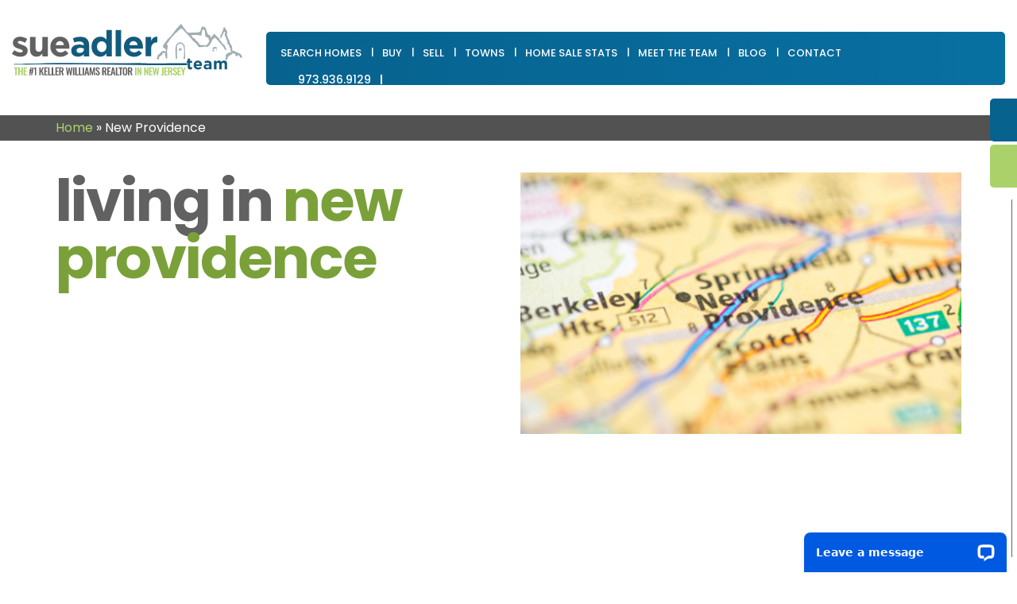

--- FILE ---
content_type: text/html; charset=UTF-8
request_url: https://sueadler.com/community/new-providence/
body_size: 57154
content:
<!DOCTYPE html>
<html lang="en-US">
<head>
	<meta http-equiv="X-UA-Compatible" content="IE=edge" />
	<meta charset="UTF-8" />
	<meta id="viewport-tag" name="viewport" content="width=device-width, initial-scale=1"/>
	
	<link rel="pingback" href="https://sueadler.com/xmlrpc.php" />
	<link rel="dns-prefetch" href="//fonts.googleapis.com">
	<link rel="dns-prefetch" href="https://www.googletagmanager.com">
	<link rel="dns-prefetch" href="//www.googletagmanager.com">
	<link rel="dns-prefetch" href="https://fonts.gstatic.com/">

	<style type="text/css">
		@charset "UTF-8";@font-face{font-family:agentimage;font-style:normal;font-weight:400;font-display:swap;src:url('https://resources.agentimage.com/font-icons/agentimage.woff2?v2-9') format('woff2')}@-ms-viewport{width:device-width}img{outline:0}@font-face{font-family:Poppins;font-style:italic;font-weight:300;font-display:swap;src:url(https://fonts.gstatic.com/s/poppins/v20/pxiDyp8kv8JHgFVrJJLm21lVF9eL.ttf) format('truetype')}@font-face{font-family:Poppins;font-style:italic;font-weight:400;font-display:swap;src:url(https://fonts.gstatic.com/s/poppins/v20/pxiGyp8kv8JHgFVrJJLucHtF.ttf) format('truetype')}@font-face{font-family:Poppins;font-style:italic;font-weight:500;font-display:swap;src:url(https://fonts.gstatic.com/s/poppins/v20/pxiDyp8kv8JHgFVrJJLmg1hVF9eL.ttf) format('truetype')}@font-face{font-family:Poppins;font-style:italic;font-weight:600;font-display:swap;src:url(https://fonts.gstatic.com/s/poppins/v20/pxiDyp8kv8JHgFVrJJLmr19VF9eL.ttf) format('truetype')}@font-face{font-family:Poppins;font-style:italic;font-weight:700;font-display:swap;src:url(https://fonts.gstatic.com/s/poppins/v20/pxiDyp8kv8JHgFVrJJLmy15VF9eL.ttf) format('truetype')}@font-face{font-family:Poppins;font-style:italic;font-weight:800;font-display:swap;src:url(https://fonts.gstatic.com/s/poppins/v20/pxiDyp8kv8JHgFVrJJLm111VF9eL.ttf) format('truetype')}@font-face{font-family:Poppins;font-style:italic;font-weight:900;font-display:swap;src:url(https://fonts.gstatic.com/s/poppins/v20/pxiDyp8kv8JHgFVrJJLm81xVF9eL.ttf) format('truetype')}@font-face{font-family:Poppins;font-style:normal;font-weight:300;font-display:swap;src:url(https://fonts.gstatic.com/s/poppins/v20/pxiByp8kv8JHgFVrLDz8Z1xlEA.ttf) format('truetype')}@font-face{font-family:Poppins;font-style:normal;font-weight:400;font-display:swap;src:url(https://fonts.gstatic.com/s/poppins/v20/pxiEyp8kv8JHgFVrJJfedw.ttf) format('truetype')}@font-face{font-family:Poppins;font-style:normal;font-weight:500;font-display:swap;src:url(https://fonts.gstatic.com/s/poppins/v20/pxiByp8kv8JHgFVrLGT9Z1xlEA.ttf) format('truetype')}@font-face{font-family:Poppins;font-style:normal;font-weight:600;font-display:swap;src:url(https://fonts.gstatic.com/s/poppins/v20/pxiByp8kv8JHgFVrLEj6Z1xlEA.ttf) format('truetype')}@font-face{font-family:Poppins;font-style:normal;font-weight:700;font-display:swap;src:url(https://fonts.gstatic.com/s/poppins/v20/pxiByp8kv8JHgFVrLCz7Z1xlEA.ttf) format('truetype')}@font-face{font-family:Poppins;font-style:normal;font-weight:800;font-display:swap;src:url(https://fonts.gstatic.com/s/poppins/v20/pxiByp8kv8JHgFVrLDD4Z1xlEA.ttf) format('truetype')}@font-face{font-family:Poppins;font-style:normal;font-weight:900;font-display:swap;src:url(https://fonts.gstatic.com/s/poppins/v20/pxiByp8kv8JHgFVrLBT5Z1xlEA.ttf) format('truetype')}@media only screen and (max-width:991px){.ml-desktop{display:none}.fb-head div,.ig-head div{text-align:center!important;padding:0 0 10px}}@media only screen and (max-width:1366px){.map-legends{bottom:95px}}@media only screen and (max-width:1199px){.fl-active-txt-right{padding:5px 20px 5px 15px}.fl-active-txt-right span:after{width:30px;background-position:right}.fl-active-address-line-01{font-size:17px}.fl-active .fl-beds-baths-area>div{display:block;margin:0;padding:2px 0!important}.quick-search-holder .head-title h2{font-size:19px}.call-to-action-holder a i{margin-right:12px}.call-to-action-holder a span{font-size:14px}.career-holder h2{font-size:13px}.map-holder .head-title-left span{font-size:11px}.charity-right .section-title-01 h2{font-size:40px}.charity-txt{font-size:12px}.charity-count span{font-size:15px}.workshop-btns{margin-top:5px}.fl-holder .section-title-01{padding:98px 0}.fl-holder .section-title-01 h2{font-size:40px}.cv-item span{font-size:12px}.cv-arrow{top:50px}.st-num{font-size:40px}#sold-testimonials-wrap .section-title-04 h2{font-size:30px}.recently-sold-inner{padding-right:0}.rs-txt{padding-left:12px}.recently-sold-inner a.site-txt-link-03{min-width:auto}.testimonials-holder .site-txt-link-03{min-width:235px}.ts-stars{margin:16px 0}.testi-sellers .testi-slides:after{left:-20px}.fl-item{width:32.62%}.fl-beds-baths-area{font-size:11px}.fl-beds-baths-area div{padding:5px 5px 0}#blog-wrap .container{max-width:940px}.recently-sold-inner .site-txt-link-03::before{right:-35px}}@media only screen and (max-width:1024px){.map-main-tab a{width:235px}.map-legends{bottom:0}}@media only screen and (max-width:991px){body .recently-sold-holder{display:none}#upperfold-wrap{padding-top:0}.upperfold-left,.upperfold-right{float:none;width:100%}.upperfold-left{max-width:360px;margin:20px auto}.upperfold-right::before{width:100%;border-bottom-left-radius:0}.map-holder{margin-bottom:0}.map-inner-holder{width:100%}.map-holder .head-title-left span{font-size:12px}.map-main{width:100%}.map-main-tab{position:relative;transform:none;white-space:normal;top:inherit;left:inherit}.map-main-tab a{width:33.33%;margin-right:0}.map-legends{position:relative;bottom:inherit;right:inherit;max-width:260px;margin:auto!important}.nyc-link{position:relative;top:inherit;right:inherit}.map-main-tab a i{margin-right:0!important;transform:scale(1.2)}.map-main-tab a span{display:none}#charity-wrap{margin-bottom:50px}#charity-wrap .container{padding-left:30px;padding-right:30px}.charity-holder{padding:10px 0}.charity-bg{border-radius:10px;overflow:hidden;display:flex}.charity-bg::after{display:none}.charity-bg .head-title{background:#07628e;padding:21px 10px 18px;width:100%}.charity-bg .section-title-01{white-space:normal}.charity-bg .section-title-01 h2{font-size:30px;line-height:1.2}.charity-bg .section-title-01 h2 em{display:initial}.charity-left,.charity-right{width:100%;display:block;background:#eee}.charity-left{border-top-right-radius:0;padding:20px 10px}.charity-left::after{left:0;right:0;margin:auto}.charity-right-content{border-top-right-radius:0;border-bottom-left-radius:10px;padding:0 20px 50px}.charity-right-content::before{display:none}.charity-count,.charity-txt,.charity-vote{display:block;width:100%}.charity-txt{font-size:16px;padding:0 50px 28px 40px}.charity-count span{display:inline-block;vertical-align:middle}.charity-num{display:inline-block;vertical-align:middle;margin:0 10px}.charity-txt{text-align:center}.charity-vote{padding:28px 0}.charity-vote>span{max-width:100%}.charity-content{width:100%;text-align:center}.charity-content div{flex-direction:column;justify-content:center}.charity-content div img{margin-right:0;margin-bottom:15px}.charity-image{width:100%}.charity-image img{margin:0 auto}.fl-holder .section-title-01{width:100%;text-align:center}.fl-items-row{margin:0!important;text-align:left!important}.fl-item{position:relative;width:100%;margin:10px 0!important}.fl-default canvas{height:auto!important}.fl-call-to-action{width:100%;float:none;margin-top:0}#workshop-wrap{padding:37px 0 0}#workshop-wrap .container{padding-left:30px;padding-right:30px}#workshop-wrap .h2-slide h2{padding:18px 15px}.row.workshop-box{padding:0}.wt-title{text-align:center}.wt-content{text-align:center;margin:auto}.workshop-btns .col-md-6{text-align:center!important}.workshop-btns .col-md-6:last-child{margin-top:15px}.workshop-txt-col{padding-right:15px}#workshop-wrap .h2-slide h2 em{display:block;padding-left:0}#workshop-wrap .h2-slide h2 em::before{display:none}#video-wrap{padding:34px 0 0}#video-wrap .container{padding-left:30px;padding-right:30px}#video-wrap .section-title-03{margin-bottom:30px}#video-wrap .section-title-03 h2 div{font-size:30px}#video-wrap .section-title-03 div em{padding-left:0}#video-wrap .section-title-03 div em::before{display:none}.video-holder>a{margin-top:28px}.vd-item .video-thumb{max-width:330px;margin:auto}.cv-item .video-thumb canvas{height:195px}.cv-arrow{top:72px}#statistics-wrap{padding:52px 0}#statistics-wrap .container{padding-left:20px;padding-right:20px}#statistics-wrap .section-title-04{margin-bottom:28px}#statistics-wrap .section-title-04 h2{font-size:30px}#sold-testimonials-wrap{padding:50px 0 65px}#sold-testimonials-wrap .container{padding-left:30px;padding-right:30px}#sold-testimonials-wrap .section-title-04{padding-bottom:25px}.recently-sold-holder,.testimonials-holder{display:block;width:100%}.recently-sold-holder{padding-bottom:0}.testimonials-holder{margin-top:45px}.testimonials-inner{padding-left:0}.testi-slides-col{width:100%}.testi-slides{padding:5px 15px 20px!important}.testi-buyers{margin-top:20px}.testi-buyers::before{content:'';display:block;width:100%;height:5px;bottom:0;left:0;right:0;margin:10px auto 28px;background:url('https://sueadler.com/wp-content/themes/sueadler.com/assets/frontend/images/cmh-border.png') center center/100% 100% no-repeat;opacity:.4}.testi-buyers .testi-slides{border-left:0}.testi-buyers .testi-slides,.testi-sellers .testi-slides{height:auto!important}.testi-sellers .site-txt-link-03{margin-right:0}.testi-buyers .site-txt-link-03{margin-left:0}.testi-sellers .testi-slides:after{display:none}.recently-sold-inner{text-align:center;margin-bottom:58px}.rs-items{margin-bottom:30px}#blog-wrap .container{padding:0 15px}#blog-wrap .section-title-02{text-align:center}#blog-wrap .section-title-02::after{display:none}.vblog-button{margin-bottom:40px;margin-top:20px}.fl-active-slides canvas{height:auto!important}}body{--wp--preset--color--black:#000000;--wp--preset--color--cyan-bluish-gray:#abb8c3;--wp--preset--color--white:#ffffff;--wp--preset--color--pale-pink:#f78da7;--wp--preset--color--vivid-red:#cf2e2e;--wp--preset--color--luminous-vivid-orange:#ff6900;--wp--preset--color--luminous-vivid-amber:#fcb900;--wp--preset--color--light-green-cyan:#7bdcb5;--wp--preset--color--vivid-green-cyan:#00d084;--wp--preset--color--pale-cyan-blue:#8ed1fc;--wp--preset--color--vivid-cyan-blue:#0693e3;--wp--preset--color--vivid-purple:#9b51e0;--wp--preset--gradient--vivid-cyan-blue-to-vivid-purple:linear-gradient(135deg,rgba(6,147,227,1) 0%,rgb(155,81,224) 100%);--wp--preset--gradient--light-green-cyan-to-vivid-green-cyan:linear-gradient(135deg,rgb(122,220,180) 0%,rgb(0,208,130) 100%);--wp--preset--gradient--luminous-vivid-amber-to-luminous-vivid-orange:linear-gradient(135deg,rgba(252,185,0,1) 0%,rgba(255,105,0,1) 100%);--wp--preset--gradient--luminous-vivid-orange-to-vivid-red:linear-gradient(135deg,rgba(255,105,0,1) 0%,rgb(207,46,46) 100%);--wp--preset--gradient--very-light-gray-to-cyan-bluish-gray:linear-gradient(135deg,rgb(238,238,238) 0%,rgb(169,184,195) 100%);--wp--preset--gradient--cool-to-warm-spectrum:linear-gradient(135deg,rgb(74,234,220) 0%,rgb(151,120,209) 20%,rgb(207,42,186) 40%,rgb(238,44,130) 60%,rgb(251,105,98) 80%,rgb(254,248,76) 100%);--wp--preset--gradient--blush-light-purple:linear-gradient(135deg,rgb(255,206,236) 0%,rgb(152,150,240) 100%);--wp--preset--gradient--blush-bordeaux:linear-gradient(135deg,rgb(254,205,165) 0%,rgb(254,45,45) 50%,rgb(107,0,62) 100%);--wp--preset--gradient--luminous-dusk:linear-gradient(135deg,rgb(255,203,112) 0%,rgb(199,81,192) 50%,rgb(65,88,208) 100%);--wp--preset--gradient--pale-ocean:linear-gradient(135deg,rgb(255,245,203) 0%,rgb(182,227,212) 50%,rgb(51,167,181) 100%);--wp--preset--gradient--electric-grass:linear-gradient(135deg,rgb(202,248,128) 0%,rgb(113,206,126) 100%);--wp--preset--gradient--midnight:linear-gradient(135deg,rgb(2,3,129) 0%,rgb(40,116,252) 100%);--wp--preset--duotone--dark-grayscale:url('https://sueadler.com/#wp-duotone-dark-grayscale');--wp--preset--duotone--grayscale:url('https://sueadler.com/#wp-duotone-grayscale');--wp--preset--duotone--purple-yellow:url('https://sueadler.com/#wp-duotone-purple-yellow');--wp--preset--duotone--blue-red:url('https://sueadler.com/#wp-duotone-blue-red');--wp--preset--duotone--midnight:url('https://sueadler.com/#wp-duotone-midnight');--wp--preset--duotone--magenta-yellow:url('https://sueadler.com/#wp-duotone-magenta-yellow');--wp--preset--duotone--purple-green:url('https://sueadler.com/#wp-duotone-purple-green');--wp--preset--duotone--blue-orange:url('https://sueadler.com/#wp-duotone-blue-orange');--wp--preset--font-size--small:13px;--wp--preset--font-size--medium:20px;--wp--preset--font-size--large:36px;--wp--preset--font-size--x-large:42px;--wp--preset--spacing--20:0.44rem;--wp--preset--spacing--30:0.67rem;--wp--preset--spacing--40:1rem;--wp--preset--spacing--50:1.5rem;--wp--preset--spacing--60:2.25rem;--wp--preset--spacing--70:3.38rem;--wp--preset--spacing--80:5.06rem}[class*=ai-font-]{position:relative;font-family:agentimage!important;speak:none;font-style:normal;font-weight:400;font-variant:normal;text-transform:none;line-height:1;-webkit-font-smoothing:antialiased;-moz-osx-font-smoothing:grayscale}.ai-font-close-b:before{content:"\b0241"}.ai-font-facebook:before{content:"\b0114"}.ai-font-google-plus:before{content:"\b0110"}.ai-font-instagram:before{content:"\b0106"}.ai-font-linkedin:before{content:"\b0105"}.ai-font-twitter:before{content:"\b0100"}.ai-font-menu:before{content:"\b0070"}.ai-font-phone:before{content:"\b0069"}.ai-font-envelope-o:before{content:"\b0120"}.ai-font-star-fill:before{content:"\b0174"}html{font-family:sans-serif;-ms-text-size-adjust:100%;-webkit-text-size-adjust:100%}body{margin:0}header,main,nav,section{display:block}canvas{display:inline-block;vertical-align:baseline}a{background-color:transparent}strong{font-weight:700}h1{font-size:2em;margin:.67em 0}img{border:0}svg:not(:root){overflow:hidden}input,select{color:inherit;font:inherit;margin:0}select{text-transform:none}input[type=submit]{-webkit-appearance:button}input::-moz-focus-inner{border:0;padding:0}input{line-height:normal}*{-webkit-box-sizing:border-box;-moz-box-sizing:border-box;box-sizing:border-box}:after,:before{-webkit-box-sizing:border-box;-moz-box-sizing:border-box;box-sizing:border-box}html{font-size:10px}body{font-family:"Helvetica Neue",Helvetica,Arial,sans-serif;font-size:14px;line-height:1.42857143;color:#333;background-color:#fff}input,select{font-family:inherit;font-size:inherit;line-height:inherit}a{color:#337ab7;text-decoration:none}img{vertical-align:middle}.img-responsive{display:block;max-width:100%;height:auto}h1,h2{font-family:inherit;font-weight:500;line-height:1.1;color:inherit}h1,h2{margin-top:20px;margin-bottom:10px}h1{font-size:36px}h2{font-size:30px}p{margin:0 0 10px}ul{margin-top:0;margin-bottom:10px}ul ul{margin-bottom:0}.container{padding-right:15px;padding-left:15px;margin-right:auto;margin-left:auto}@media (min-width:768px){.container{width:750px}}@media (min-width:992px){.container{width:970px}}@media (min-width:1200px){.container{width:1170px}.hidden-lg{display:none!important}}.container-fluid{padding-right:15px;padding-left:15px;margin-right:auto;margin-left:auto}.row{margin-right:-15px;margin-left:-15px}.col-md-12,.col-md-3,.col-md-4,.col-md-6,.col-md-8,.col-md-9,.col-xs-4,.col-xs-6,.col-xs-8{position:relative;min-height:1px;padding-right:15px;padding-left:15px}.col-xs-4,.col-xs-6,.col-xs-8{float:left}.col-xs-8{width:66.66666667%}.col-xs-6{width:50%}.col-xs-4{width:33.33333333%}@media (min-width:992px){.col-md-12,.col-md-3,.col-md-4,.col-md-6,.col-md-8,.col-md-9{float:left}.col-md-12{width:100%}.col-md-9{width:75%}.col-md-8{width:66.66666667%}.col-md-6{width:50%}.col-md-4{width:33.33333333%}.col-md-3{width:25%}.col-md-pull-4{right:33.33333333%}.col-md-push-8{left:66.66666667%}}label{display:inline-block;max-width:100%;margin-bottom:5px;font-weight:700}.container-fluid:after,.container-fluid:before,.container:after,.container:before,.row:after,.row:before{display:table;content:" "}.container-fluid:after,.container:after,.row:after{clear:both}.hidden{display:none!important}@media (max-width:767px){.hidden-xs{display:none!important}}@media (min-width:768px) and (max-width:991px){.hidden-sm{display:none!important}}@media (min-width:992px) and (max-width:1199px){.hidden-md{display:none!important}}a,body,canvas,div,form,h1,h2,header,html,img,label,li,nav,p,section,span,ul{margin:0;padding:0;border:0;font-size:100%;font:inherit;vertical-align:baseline}header,nav,section{display:block}body{line-height:1}ul{list-style:none}area,img{outline:0}html{box-sizing:border-box}*,:after,:before{box-sizing:inherit}body,html{-webkit-text-size-adjust:none}::-webkit-input-placeholder{opacity:1;color:inherit}:-moz-placeholder{opacity:1;color:inherit}::-moz-placeholder{opacity:1;color:inherit}:-ms-input-placeholder{opacity:1;color:inherit}input,select{border-radius:0;font-family:inherit}a{outline:0}body{font-family:Arial,Helvetica,Georgia,Sans-serif;font-size:12px;background:#fff;color:#000;margin:0}a{outline:0;color:inherit}a:link,a:visited{text-decoration:none}.aios-starter-theme-hide-title{display:none!important;font-size:18px!important}#nav li{position:relative}#nav .sub-menu{list-style:none;margin:0;padding:0;position:absolute;width:100%;min-width:180px}#nav .sub-menu a{color:#fff;display:block;padding:10px}#nav .sub-menu li{position:relative}body{font-family:Poppins,sans-serif;font-size:16px;background:#fff;color:#767676;margin:0;-webkit-font-smoothing:antialiased;-moz-osx-font-smoothing:grayscale}.fl-holder .section-title-01 h2{white-space:nowrap}#social-wrap{padding:20px}.fb-head{padding:20px 0;display:block;overflow:hidden}.fb-head .col-md-6:nth-child(2){text-align:right}.fb-wrap{background-color:#3b5998;padding:20px 20px 40px}.fb-details{background-color:#fff;padding:10px 20px 20px;border-radius:5px}.fb-details .fb-desc{font-size:11px;line-height:14px;padding-bottom:15px;display:block;padding-top:10px;font-family:arial}.fb-post .row{margin:0}.fb-detail img{float:left;margin-top:10px;margin-right:10px;padding-bottom:10px}.fb-detail .fb-title{font-size:11px;display:block;padding:10px 0 0;color:#3b5998;font-weight:700;font-family:arial}.fb-detail .fb-date{font-size:11px;color:#767676;font-family:arial}.fb-item,.ig-item{margin-bottom:15px}.ig-head{padding:20px 0;display:block;overflow:hidden}.ig-head .col-md-6:nth-child(2){text-align:right}.ig-wrap{background-color:#dadada;padding:20px 20px 40px}.ig-details{background-color:#fff;padding:10px 20px;border-radius:5px;overflow:hidden}.ig-details .ig-desc{font-size:11px;line-height:14px;padding-bottom:15px;display:block;padding-top:10px;font-family:arial}.ig-post .row{margin:0}.ig-detail img{float:left;margin-top:10px;margin-right:10px}.ig-detail .ig-title{font-size:11px;display:block;padding:15px 0 0;font-weight:700;font-family:arial}.ig-detail .ig-title a{color:#3b5998}.ig-detail .ig-date{font-size:11px;color:#777676;font-family:arial}.ml-mobile{display:none}.fb-details canvas{width:100%;background-position:center;background-size:cover;background-repeat:no-repeat}#open-house-wrap{display:none}.ig-details canvas{background-size:contain;background-repeat:no-repeat;background-position:center center;width:100%}#blog-wrap,#charity-wrap,#community-wrap,#listings-wrap,#open-house-wrap,#social-wrap,#sold-testimonials-wrap,#statistics-wrap,#video-wrap,#welcome-wrap,#workshop-wrap{display:none}@media only screen and (max-width:1536px){#nav>li>a{padding:20px 14px}}@media only screen and (max-width:1482px){#nav>li>a{padding:20px 13px}}@media only screen and (max-width:991px){.ml-mobile{display:block;margin-top:30px!important}.ml-desktop{display:none}.fb-head div,.ig-head div{text-align:center!important;padding:0 0 10px}}a{outline:0!important}.site-icon{position:relative}.site-icon::after,.site-icon::before{content:'';display:block;position:absolute;width:100%;height:100%;background-position:center center;background-repeat:no-repeat}.site-icon::after{opacity:0}.site-slide-arrow{display:inline-block;vertical-align:middle;width:54px;height:54px;border-radius:5px;background-repeat:no-repeat;background-position:center center}.site-slide-prev{background-image:url('https://sueadler.com/wp-content/themes/sueadler.com/assets/frontend/images/icon-slide-arrow-prev.png');background-color:#07628e;margin-right:4px}.site-slide-next{background-image:url('https://sueadler.com/wp-content/themes/sueadler.com/assets/frontend/images/icon-slide-arrow-next.png');background-color:#abd26a}a.site-btn-link{display:inline-block;text-align:center;text-decoration:none;min-width:140px;height:48px;padding:0 10px;background:#abd26a;border-radius:5px}.site-btn-link::after{content:'';display:inline-block;vertical-align:middle;width:0;height:100%}.site-btn-link span{display:inline-block;vertical-align:middle;font-size:14px;font-weight:600;color:#fff;line-height:1;letter-spacing:.1em;text-transform:lowercase}a.site-txt-link-02{display:inline-block;position:relative;background:#dadada;border-radius:5px;min-width:190px;height:40px;padding:0 10px;color:#07628e;text-align:center}.site-txt-link-02::before{content:'';display:block;position:absolute;width:45px;height:12px;top:0;bottom:0;right:-25px;margin:auto;background:url('https://sueadler.com/wp-content/themes/sueadler.com/assets/frontend/images/icon-btn-arrow-a.png')}.site-txt-link-02::after{content:'';display:inline-block;vertical-align:middle;width:0;height:100%}.site-txt-link-02 span{display:inline-block;vertical-align:middle;font-size:14px;font-weight:600;line-height:1;letter-spacing:.1em;text-transform:lowercase}a.site-txt-link-03{display:inline-block;position:relative;background:#05567d;border-radius:5px;min-width:265px;height:40px;padding:0 10px;color:#fff;text-align:center}.site-txt-link-03::before{content:'';display:block;position:absolute;width:45px;height:12px;top:0;bottom:0;right:-25px;margin:auto;background:url('https://sueadler.com/wp-content/themes/sueadler.com/assets/frontend/images/icon-btn-arrow-a.png')}.site-txt-link-03::after{content:'';display:inline-block;vertical-align:middle;width:0;height:100%}.site-txt-link-03 span{display:inline-block;vertical-align:middle;font-size:14px;font-weight:600;line-height:1;letter-spacing:.1em;text-transform:lowercase}a.site-txt-link-04{display:inline-block;position:relative;text-align:center;color:#07628e;min-width:250px;height:58px;padding:0 5px;border-radius:5px;overflow:hidden;background:#b9e177;background:-moz-linear-gradient(top,#b9e177 1%,#c1e782 42%,#abd26a 96%);background:-webkit-linear-gradient(top,#b9e177 1%,#c1e782 42%,#abd26a 96%);background:linear-gradient(to bottom,#b9e177 1%,#c1e782 42%,#abd26a 96%)}.site-txt-link-04::before{content:'';display:block;position:absolute;width:100%;height:100%;top:0;left:0;z-index:1;background:#07628e;opacity:0;background:-moz-linear-gradient(top,#07628e 0,#07608e 100%);background:-webkit-linear-gradient(top,#07628e 0,#07608e 100%);background:linear-gradient(to bottom,#07628e 0,#07608e 100%)}.site-txt-link-04::after{content:'';display:inline-block;vertical-align:middle;width:0;height:100%}.site-txt-link-04 span{display:inline-block;vertical-align:middle;font-size:24px;font-weight:700;letter-spacing:.07em;text-transform:uppercase;position:relative;z-index:2}.v-align-elem-block-after::after,.v-align-elem-block-before::before{content:'';display:block;position:absolute;width:100%;height:100%}.v-align-elem-inline-after::after{content:'';display:inline-block;vertical-align:middle;width:0;height:100%}.v-align-elem-inline-after span{display:inline-block;vertical-align:middle;position:relative;z-index:3}.field-input{margin-bottom:28px}.field-input label{display:block;font-size:13px;font-weight:300;color:#353840;margin-bottom:10px}.field-input select{-webkit-appearance:none;-moz-appearance:none;appearance:none;font-size:13px;font-weight:300;color:#353840;background-color:#fff;border:1px solid #abd26a;border-radius:5px;width:100%;height:42px;padding:0 16px}.field-input select{background-image:url('https://sueadler.com/wp-content/themes/sueadler.com/assets/frontend/images/field-caret.png');background-position:center right;background-repeat:no-repeat}.form-btn{position:relative;border-radius:5px;overflow:hidden}.form-btn::before{content:'';display:block;position:absolute;width:100%;height:100%;top:0;left:0;z-index:1;background:-moz-linear-gradient(top,#07628e 0,#07608e 100%);background:-webkit-linear-gradient(top,#07628e 0,#07608e 100%);background:linear-gradient(to bottom,#07628e 0,#07608e 100%);opacity:0}.form-btn input{-webkit-appearance:none;-moz-appearance:none;appearance:none;border:0;width:100%;height:48px;background:#b9e177;background:-moz-linear-gradient(top,#b9e177 1%,#c1e782 42%,#abd26a 96%);background:-webkit-linear-gradient(top,#b9e177 1%,#c1e782 42%,#abd26a 96%);background:linear-gradient(to bottom,#b9e177 1%,#c1e782 42%,#abd26a 96%)}.form-btn span:not(.wpcf7-spinner){display:block;position:absolute;font-size:22px;font-weight:700;color:#07628e;line-height:1;text-transform:uppercase;text-shadow:0 1px #fff;z-index:2;top:14px;width:100%;height:22px;margin:auto;text-align:center;transform:translateZ(0)}.video-thumb a{display:block;position:relative}.video-thumb a::after{content:'';display:block;position:absolute;width:100%;height:100%;top:0;left:0;background:rgba(0,0,0,.5);z-index:2;opacity:0}.video-thumb canvas{display:block;width:100%;background-color:rgba(0,0,0,0);background-position:center center;background-repeat:no-repeat;background-size:cover;position:relative;z-index:1}.career-holder .video-thumb canvas{background-size:cover}.play-btn-02{background:rgba(0,0,0,.75);border-radius:3px;position:absolute;left:8px;bottom:8px;z-index:3;padding:5px 10px 5px 5px}.play-btn-02::before{content:'';display:inline-block;vertical-align:middle;width:26px;height:17px;background:url('https://sueadler.com/wp-content/themes/sueadler.com/assets/frontend/images/icon-video.png') center center no-repeat;margin-right:8px}.play-btn-02 span{display:inline-block;vertical-align:middle;font-size:14px;font-weight:500;color:#fff;text-shadow:0 0 3px rgba(0,0,0,.5);text-transform:lowercase}.play-btn-03{position:absolute;top:50%;left:50%;transform:translate(-50%,-50%);z-index:3}.play-btn-03::before{content:'';display:block;width:58px;height:40px;margin:auto auto 10px;background:url('https://sueadler.com/wp-content/themes/sueadler.com/assets/frontend/images/icon-video-02.png') center center no-repeat}.play-btn-03 span{display:inline-block;font-size:17px;color:#fff;text-transform:lowercase;font-size:15px;font-weight:500;color:#abd26a;text-transform:lowercase}.section-title-01 h2{font-size:45px;font-weight:600;color:#616161;line-height:.9;letter-spacing:-.025em;text-transform:lowercase}.section-title-01 h2 em{display:block;font-style:normal;color:#7aa139}.section-title-01 span{display:block;font-size:19px;font-weight:600;color:#666;line-height:1;margin-top:12px}.section-title-02 h2{font-size:45px;font-weight:600;color:#616161;line-height:1;letter-spacing:-.025em;text-transform:lowercase}.section-title-02 h2 em{font-style:normal;color:#07628e}.section-title-03 div{font-size:19px;font-weight:600;color:#616161;line-height:1;text-transform:lowercase;margin-bottom:15px}.section-title-03 div em{font-style:normal;color:#07628e}.section-title-03 h2{font-size:36px;font-weight:500;color:#abd26a;line-height:1}.section-title-04 h2{font-size:45px;font-weight:600;color:#616161;line-height:1;letter-spacing:-.025em;text-transform:lowercase}.custom-mobile-header{display:none;position:fixed;width:100%;font-size:0;z-index:1032}.custom-mobile-header .container{padding:0 30px}.cmh-buttons{background:#fff;padding:28px 0 32px;position:relative}.cmh-buttons::after{content:'';display:block;position:absolute;width:calc(100% - 60px);height:5px;bottom:0;left:0;right:0;margin:auto;background:url('https://sueadler.com/wp-content/themes/sueadler.com/assets/frontend/images/cmh-border.png') center center/100% 100% no-repeat}.cmh-buttons-left{display:inline-block;vertical-align:middle;float:none}.cmh-buttons-left a{display:inline-block}.cmh-buttons-right{display:inline-block;vertical-align:middle;float:none;padding-left:0;text-align:right}.cmh-contact{display:inline-block;vertical-align:middle;margin-right:10px}.cmh-contact a{display:block;width:31px;height:31px;border:2px solid #07628e;border-radius:50%;text-align:center}.cmh-contact a::before{content:'';display:inline-block;vertical-align:middle;width:0;height:100%}.cmh-contact a i{display:inline-block;vertical-align:middle;font-size:13px;color:#07628e}.cmh-burger-menu{display:inline-block;vertical-align:middle}.cmh-burger-menu a{display:inline-block}.cmh-burger-menu i{font-size:23px;color:#07628e}.cmh-navigation{position:fixed;width:100%;height:100%;top:0;left:0;opacity:0;transform:translateX(100%)}.cmh-close{display:block;position:absolute;right:30px;top:45px}.cmh-close i{font-size:18px;color:#fff}.cmh-menu{width:100%;height:calc(100% - 56px);overflow:auto;background:rgba(7,98,142,.95);padding-top:78px}#mobile-nav li{display:block}#mobile-nav>li{padding:9px 0}#mobile-nav li a{display:block;font-size:20px;font-weight:500;color:#fff;line-height:1;letter-spacing:.01em;text-transform:uppercase;padding:8px 0}#mobile-nav .sub-menu{margin-left:18px;display:none}#mobile-nav .sub-menu li a{font-size:15px;font-weight:300}.cmh-smis{background:#07628e;margin-top:1px;text-align:center;padding:12px 0}.cmh-smis a{display:inline-block;vertical-align:middle;width:31px;height:31px;border-radius:50%;border:1px solid #fff;color:#fff;margin:0 3px}.cmh-smis a::before{content:'';display:inline-block;vertical-align:middle;width:0;height:100%}.cmh-smis a i{display:inline-block;vertical-align:middle;font-size:16px}.cmh-smis a i.ai-font-envelope-o{font-size:13px}#main-header{position:fixed;width:100%;font-size:0;z-index:1030;top:0;left:0}.header-left{padding-top:30px;padding-bottom:30px}.header-left a{display:inline-block}.header-left img{max-width:100%;height:auto}.header-left a.white-logo{display:none}.header-right{padding:40px 15px}.header-right-inner{background:#07628e;background:-moz-linear-gradient(89deg,#07628e 0,#086fa1 96%);background:-webkit-linear-gradient(89deg,#07628e 0,#086fa1 96%);background:linear-gradient(89deg,#07628e 0,#086fa1 96%);border-radius:5px;padding:0 15px;width:calc(100%);margin:0 0 0 auto}nav{display:inline-block;vertical-align:middle;border-right:1px solid #fff;padding-right:10px}#nav li a{display:block;position:relative;font-size:16px;font-weight:500;color:#fff;line-height:1;text-decoration:none;text-transform:uppercase}#nav>li{display:inline-block;vertical-align:middle}#nav>li>a{padding:20px 16px}#nav>li>a::before{content:'|';display:block;position:absolute;width:2px;height:14px;top:-1px;bottom:0;left:-1px;margin:auto}#nav>li:first-child>a::before{display:none}#nav>li>a::after{content:'';display:block;position:absolute;width:calc(100% - 20px);height:2px;left:10px;background:#fff;max-width:0}#nav .sub-menu{background:#616161;min-width:330px;visibility:hidden;opacity:0;transform:translateY(-20px)}#nav .sub-menu li{border-bottom:1px solid #717171}#nav>li>.sub-menu>li:first-child::before{content:'';width:0;height:0;border-left:11px solid transparent;border-right:11px solid transparent;border-bottom:10px solid #616161;position:absolute;top:-10px;left:24px}#nav .sub-menu li:last-child{border-bottom:0}#nav .sub-menu li a{padding:10px 20px}.header-contact{display:inline-block;vertical-align:middle;padding-left:11px}.header-contact li{display:inline-block;vertical-align:middle;padding:0 22px;border-left:2px solid #fff}.header-contact li:first-child{padding-left:11px;border-left:0}.header-contact li:last-child{padding-right:0}.header-contact a{text-decoration:none}.header-contact i{display:inline-block;vertical-align:middle}.header-contact i.icon-header-phone{width:14px;height:14px;margin-right:6px}.header-contact i.icon-header-phone::before{background-image:url('https://sueadler.com/wp-content/themes/sueadler.com/assets/frontend/images/icon-header-phone.png')}.header-contact i.icon-header-email{width:15px;height:12px}.header-contact i.icon-header-email::before{background-image:url('https://sueadler.com/wp-content/themes/sueadler.com/assets/frontend/images/icon-header-email.png')}.header-contact i.icon-header-email::after{background-image:url('https://sueadler.com/wp-content/themes/sueadler.com/assets/frontend/images/icon-header-email-a.png')}.header-contact em{display:inline-block;vertical-align:middle;font-size:18px;font-weight:500;color:#fff;line-height:1}[data-aios-staggered-parent=true]{overflow:visible!important}.career-holder h2{font-size:17px;font-weight:700;color:#616161;line-height:1.3;padding:0 18px;margin-bottom:15px}.career-holder h2 em{font-style:normal;color:#086e9f}.career-holder .video-thumb a{border:2px solid #fff;border-radius:10px;overflow:hidden;box-shadow:0 0 10px rgba(0,0,0,.4);margin:5px}.blog-holder{width:100%;float:none;overflow:hidden;position:relative;left:-3%}.blog-slides{margin:0 -15px}.bl-item{display:none;padding:0 15px;margin-bottom:20px}.bl-img a{display:block;overflow:hidden;position:relative}.bl-img a::after{content:'';display:block;position:absolute;width:100%;height:100%;top:0;left:0;background:rgba(0,0,0,.5);opacity:0}.bl-img canvas{display:block;width:100%;background-color:#ccc;background-position:center center;background-repeat:no-repeat;background-size:cover}.bl-content{padding:26px 25px 32px 30px;background:#fff}a.bl-title{display:inline-block;font-size:16px;font-weight:500;color:#07628e;line-height:1.3;text-decoration:none;min-height:40px}.bl-content p{font-size:13px;font-weight:300;color:#767676;line-height:1.5;margin:10px 0 20px}.bl-content .site-txt-link-02{min-width:130px}.bl-content .site-txt-link-02 span{font-weight:500}.blog-arrows{position:absolute;top:124px;right:-25px;right:-1.563vw}.blog-arrows::after{content:'';display:block;width:1px;height:450px;margin:15px auto auto;background:#626262}.blog-arrows .site-slide-arrow{display:block;margin-bottom:4px}.blog-arrows .site-slide-prev{margin-right:0}#listings-wrap .custom-container{width:100%!important}#charity-wrap .custom-container{width:100%!important;margin-top:50px}header#main-header .custom-container.container{width:100%!important}@media only screen and (max-width:1536px){#nav>li>a{padding:20px 13px}}@media only screen and (max-width:1482px){#nav>li>a{padding:20px 11px}}@media only screen and (max-width:1382px){#nav>li>a{padding:20px 10px}}@media only screen and (max-width:1440px){.header-right-inner{padding:0 5px}#nav>li>a{padding:20px 11px}.header-contact li{padding:0 8px}.header-contact li:first-child{padding-left:0}}@media only screen and (max-width:1400px){#nav>li>a{padding:20px 10px}}@media only screen and (max-width:1366px){#nav>li>a{padding:20px 10px}#nav .sub-menu a,#nav li a{font-size:15px}.header-contact em{font-size:17px}.header-contact ul{padding-left:5px}}@media only screen and (max-width:1365px){.field-input label{font-size:12px}.header-right-inner{width:100%;padding:0 5px}nav{padding-right:10px}#nav>li>a{padding:17px 10px;font-size:13px}.header-contact{padding-left:10px}.header-contact li{padding:0 12px}.header-contact em{font-size:14px}}@media only screen and (max-width:1348px){.career-holder h2{font-size:14px}}@media only screen and (max-width:1199px){.field-input label{font-size:10px}.field-input select{padding:0 5px;font-size:12px}.form-btn span:not(.wpcf7-spinner){font-size:18px}.section-title-02 h2{font-size:40px}a.site-txt-link-03{min-width:205px}#nav>li>a::before{top:2px}header#main-header .custom-container.container .row{display:flex;align-items:center}.header-right{padding-top:0;padding-bottom:0}nav{padding-right:5px}#nav>li>a{padding:17px 6px;font-size:12px}.header-contact{padding-left:0}.header-contact ul{padding-left:5px}.header-contact li{padding:0 5px}.header-contact li:first-child{padding-left:0}.header-contact i.icon-header-phone{margin-right:3px}.header-contact em{font-size:12px}.bl-content{padding:26px 20px 32px}a.bl-title{min-height:80px}.bl-content p{min-height:172px}}@media only screen and (max-width:991px){.section-title-02 h2{font-size:25px}#main-wrapper{padding-top:110px}.custom-mobile-header{display:block}#main-header{position:relative}.header-left{text-align:center;padding-top:15px;padding-bottom:15px}.blog-holder{width:100%;float:none}.bl-content p,a.bl-title{min-height:auto}.blog-arrows{position:relative;top:inherit;right:inherit;text-align:center}.blog-arrows::after{display:none}.blog-arrows .site-slide-arrow{display:inline-block}.blog-arrows .site-slide-prev{margin-right:4px}}#main-wrapper{overflow:hidden}#upperfold-wrap .custom-container{width:100%!important}#upperfold-wrap{padding:140px 0 0;font-size:0;overflow:hidden}.mobile-contact-info{text-align:center;padding:28px 0 0}.mobile-contact-info li{display:inline-block;vertical-align:middle;border-left:4px solid #086997;padding:0 12px}.mobile-contact-info li:first-child{border-left:0}.mobile-contact-info li a{display:block;font-size:25px;font-weight:700;color:#086997;line-height:1}.upperfold-left{width:24.47%;float:left}.qs-cta-holder{background:#fff;border-radius:15px;padding:28px 28px 22px;box-shadow:0 0 35px rgba(0,0,0,.2);margin-bottom:30px}.quick-search-holder{max-width:270px;margin:auto auto 45px}.quick-search-holder .head-title{text-align:center;position:relative;margin-bottom:20px}.quick-search-holder .head-title::after{content:'';display:block;width:266px;height:5px;max-width:100%;background:url('https://sueadler.com/wp-content/themes/sueadler.com/assets/frontend/images/line-accent-qs.png') center center no-repeat}.quick-search-holder .head-title h2{font-size:25px;font-weight:700;color:#616161;line-height:1;text-transform:lowercase;margin-bottom:3px}.quick-search-holder .head-title h2 em{font-style:normal;color:#07628e}.quick-search-holder .head-title span{display:block;font-size:13px;color:#616161;margin-bottom:15px}.quick-search-holder .field-input{display:inline-block;vertical-align:middle}.quick-search-holder .field-lg{width:100%}.quick-search-holder .field-sm{width:calc(50% - 6px);margin-right:12px}.quick-search-holder .field-nomar{margin-right:0}.call-to-action-holder{max-width:270px;margin:auto;text-align:center}.call-to-action-holder a{display:block;position:relative;height:48px;background:#07628e;background:-moz-linear-gradient(top,#07628e 0,#07608e 100%);background:-webkit-linear-gradient(top,#07628e 0,#07608e 100%);background:linear-gradient(to bottom,#07628e 0,#07608e 100%);border-radius:5px;margin:20px 0;overflow:hidden}.call-to-action-holder a::before{content:'';display:block;position:absolute;width:100%;height:100%;top:0;left:0;background:#b9e177;background:-moz-linear-gradient(top,#b9e177 1%,#c1e782 42%,#abd26a 96%);background:-webkit-linear-gradient(top,#b9e177 1%,#c1e782 42%,#abd26a 96%);background:linear-gradient(to bottom,#b9e177 1%,#c1e782 42%,#abd26a 96%);opacity:0}.call-to-action-holder a::after{content:'';display:inline-block;vertical-align:middle;width:0;height:100%}.call-to-action-holder a i{display:inline-block;vertical-align:middle;margin-right:15px}#hp-mobile-cta a i.icon-cta-01,.call-to-action-holder a i.icon-cta-01{width:31px;height:24px}#hp-mobile-cta a i.icon-cta-01::before,.call-to-action-holder a i.icon-cta-01::before{background-image:url('https://sueadler.com/wp-content/themes/sueadler.com/assets/frontend/images/icon-cta-01.png')}#hp-mobile-cta a i.icon-cta-01::after,.call-to-action-holder a i.icon-cta-01::after{background-image:url('https://sueadler.com/wp-content/themes/sueadler.com/assets/frontend/images/icon-cta-01-a.png')}#hp-mobile-cta a i.icon-cta-02,.call-to-action-holder a i.icon-cta-02{width:31px;height:23px}#hp-mobile-cta a i.icon-cta-02::before,.call-to-action-holder a i.icon-cta-02::before{background-image:url('https://sueadler.com/wp-content/themes/sueadler.com/assets/frontend/images/icon-cta-02.png')}#hp-mobile-cta a i.icon-cta-02::after,.call-to-action-holder a i.icon-cta-02::after{background-image:url('https://sueadler.com/wp-content/themes/sueadler.com/assets/frontend/images/icon-cta-02-a.png')}.call-to-action-holder a span{display:inline-block;vertical-align:middle;font-size:22px;font-weight:700;color:#fff;line-height:1;text-transform:uppercase;margin-top:1px}.career-holder{background-color:#fff}.upperfold-right{position:relative;width:75.53%;float:right}.upperfold-right::before{content:'';display:block;position:absolute;width:calc((100vw - 1320px)/ 2 + 100% + 78px);height:100%;top:0;left:-78px;background:#fafff2;background:-moz-linear-gradient(44deg,#fafff2 0,#fff 100%);background:-webkit-linear-gradient(44deg,#fafff2 0,#fff 100%);background:linear-gradient(44deg,#fafff2 0,#fff 100%);border-bottom-left-radius:215px;z-index:-1}.map-holder{margin-bottom:-150px}.map-inner-holder{position:relative;width:100%}.map-holder .head-title{padding:6px 72px 28px 30px;position:absolute;z-index:1;width:100%;top:95px}.map-holder .head-title-left{display:inline-block;vertical-align:middle;width:calc(100% - 215px)}.map-holder .head-title-left h2{font-size:33px;font-weight:700;color:#616161;line-height:1;text-transform:lowercase}.map-holder .head-title-left strong{display:block;font-size:22px;font-weight:500;color:#616161;line-height:1;letter-spacing:.025em;text-transform:lowercase;margin:4px 0 6px}.map-holder .head-title-left span{display:inline-block;font-size:17px;color:#086997;line-height:1}.map-holder .head-title-right{display:inline-block;vertical-align:top;width:215px;padding-top:0}.interactive-clickable-map img{vertical-align:middle;margin-right:6px}.interactive-clickable-map span{display:inline-block;vertical-align:middle;width:calc(100% - 42px);font-size:20px;font-weight:600;color:#616161;line-height:1;letter-spacing:-.025em;text-transform:lowercase}.map-main{width:100%;position:relative;padding-bottom:26px}.map-main-tab{position:relative;transform-origin:top left;top:0;left:0;z-index:3;white-space:nowrap;width:100%;padding-left:30px;padding-right:18px}.map-main-tab::after{content:'';display:block;position:absolute;width:calc(100% - 40px);height:4px;background:url('https://sueadler.com/wp-content/themes/sueadler.com/assets/frontend/images/line-accent-fl.png') center center/100% 100% no-repeat}.map-main-tab a{display:inline-block;vertical-align:middle;position:relative;width:calc(100% / 3);height:70px;text-align:center;border-top-left-radius:10px;border-top-right-radius:10px;overflow:hidden;margin-right:4px}.map-main-tab a:last-child{margin-right:0}.map-main-tab a::before{content:'';display:block;position:absolute;width:100%;height:100%;top:0;left:0;background:#abd26a;background:-moz-linear-gradient(left,#abd26a 4%,#c1e782 58%,#b9e177 100%);background:-webkit-linear-gradient(left,#abd26a 4%,#c1e782 58%,#b9e177 100%);background:linear-gradient(to right,#abd26a 4%,#c1e782 58%,#b9e177 100%);z-index:1;opacity:0;border-top-left-radius:10px;border-top-right-radius:10px}.map-main-tab a.active::before{opacity:1}.map-main-tab a::after{content:'';display:inline-block;vertical-align:middle;width:0;height:100%}.map-main-tab a i{display:inline-block;vertical-align:middle;position:relative;z-index:2}.map-main-tab a i.icon-map-tab-01{width:26px;height:27px;margin-right:10px}.map-main-tab a i.icon-map-tab-01::before{background-image:url('https://sueadler.com/wp-content/themes/sueadler.com/assets/frontend/images/icon-map-tab-01.png')}.map-main-tab a i.icon-map-tab-01::after{background-image:url('https://sueadler.com/wp-content/themes/sueadler.com/assets/frontend/images/icon-map-tab-01-a.png')}.map-main-tab a i.icon-map-tab-02{width:25px;height:34px;margin-right:12px}.map-main-tab a i.icon-map-tab-02::before{background-image:url('https://sueadler.com/wp-content/themes/sueadler.com/assets/frontend/images/icon-map-tab-02.png')}.map-main-tab a i.icon-map-tab-02::after{background-image:url('https://sueadler.com/wp-content/themes/sueadler.com/assets/frontend/images/icon-map-tab-02-a.png')}.map-main-tab a i.icon-map-tab-03{width:33px;height:32px;margin-right:8px}.map-main-tab a i.icon-map-tab-03::before{background-image:url('https://sueadler.com/wp-content/themes/sueadler.com/assets/frontend/images/icon-map-tab-03.png')}.map-main-tab a i.icon-map-tab-03::after{background-image:url('https://sueadler.com/wp-content/themes/sueadler.com/assets/frontend/images/icon-map-tab-03-a.png')}.map-main-tab a.active i::after{opacity:1}.map-main-tab a span{display:inline-block;vertical-align:middle;position:relative;z-index:2;font-size:18px;font-weight:600;color:#616161;line-height:1;text-transform:lowercase;transform:translateZ(0)}.map-main-tab a[data-map=map-main-01] span{top:3px}.map-main-tab a[data-map=map-main-02] span{top:4px}.map-main-tab a[data-map=map-main-03] span{top:0}.map-main-tab a.active span{color:#07628e;text-shadow:0 0 8px #fff}.map-main-content{position:relative;margin-right:0;top:-60px}.map-inner{position:relative;width:2395px;left:20%;z-index:2}.map-inner img{max-width:100%}.map-info-holder>div{position:absolute;z-index:3}.map-info-holder a{display:block;position:relative;text-decoration:none;z-index:1}.map-info-holder a::after{content:'';display:block;position:absolute;width:68px;height:20px;background:url('https://sueadler.com/wp-content/themes/sueadler.com/assets/frontend/images/map/map-pin-shadow.png') center center no-repeat;top:32px;left:10px;display:none}.map-label{font-size:40px;font-weight:700;color:#5e5e5e;line-height:1;position:absolute;white-space:nowrap;transform:translateZ(0);letter-spacing:1px}.map-tooltip{font-size:40px;font-weight:450;color:#3e3e3e;line-height:1.3;background:#fff;position:absolute;border-radius:20px;width:auto;min-width:205px;padding:15px 20px;text-align:center;top:-110px;left:22%;transform:translateX(-50%) translateZ(0);opacity:0;white-space:nowrap;border-color:#616161;border:1px solid #616161}.map-tooltip::before{content:'';display:block;position:absolute;width:0;height:0;left:0;right:0;bottom:-22px;margin:auto;border-left:40px solid transparent;border-right:40px solid transparent;border-top:20px solid #616161}.map-tooltip::after{content:'';display:block;position:absolute;width:0;height:0;left:0;right:0;bottom:-19px;margin:auto;border-left:40px solid transparent;border-right:40px solid transparent;border-top:20px solid #fff}.map-sale-holder i{display:block;width:210px;height:136px}.map-sale-holder i::after,.map-sale-holder i::before{background-image:url('https://sueadler.com/wp-content/themes/sueadler.com/assets/frontend/images/map/icon-map-sale-sprite-new.png');background-repeat:no-repeat}.map-sale-holder i::before{background-position:left}.map-sale-holder i::after{background-position:right}.map-sale-05{top:385px;left:780px}.map-sale-05 .map-label{top:30px;left:-265px}.map-sale-06{top:530px;left:825px}.map-sale-06 .map-label{top:27px;left:108px}.map-sale-07{top:715px;left:870px}.map-sale-10{top:595px;left:1380px}.map-sale-10 .map-label{top:40px;left:120px}.map-time-holder a{width:242px;height:111px;background:url('https://sueadler.com/wp-content/themes/sueadler.com/assets/frontend/images/map/icon-map-time-callout-new.png') center center no-repeat;text-align:center;padding:4px 3px 0}.map-time-holder a::after{top:25px;left:6px}.map-time-holder i{display:inline-block;vertical-align:middle;width:33px;height:39px;background:url('https://sueadler.com/wp-content/themes/sueadler.com/assets/frontend/images/map/icon-map-time-01-new.png') center center no-repeat;margin-right:7px;top:12px}.map-time-holder i.icon-map-time-02{width:44px;height:41px;background:url('https://sueadler.com/wp-content/themes/sueadler.com/assets/frontend/images/map/icon-map-time-02-new.png') center center no-repeat}.map-time{display:inline-block;vertical-align:middle;font-size:35px;font-weight:700;color:#fff;text-transform:lowercase;top:14px;position:relative}.map-time-holder .map-label{text-align:left}.map-time-holder .map-tooltip{text-align:left;min-width:162px;padding:7px 9px;top:-147px;left:50%}.map-time-05{top:385px;left:855px}.map-time-05 .map-label{top:15px;left:-265px}.map-time-06{top:545px;left:830px}.map-time-06 .map-label{top:20px;left:255px}.map-time-07{top:715px;left:870px}.map-time-07 .map-label{top:20px;left:-245px}.map-time-10{top:645px;left:1305px}.map-time-10 .map-label{top:20px;left:265px}.map-about-holder a::before{content:'View Video';display:block;width:260px;height:auto;text-align:center;background:#abd26a;border-radius:50px;font-size:30px;font-weight:700;color:#fff;line-height:1;text-transform:uppercase;padding:20px;position:absolute;top:-80px;left:26%;opacity:0;transform:translateX(-50%) translateZ(0)}.map-about-holder i{display:block;width:210px;height:136px}.map-about-holder i::after,.map-about-holder i::before{background-image:url('https://sueadler.com/wp-content/themes/sueadler.com/assets/frontend/images/map/icon-map-about-sprite-new.png');background-repeat:no-repeat}.map-about-holder i::before{background-position:left}.map-about-holder i::after{background-position:right}.map-about-05{top:385px;left:870px}.map-about-05 .map-label{top:25px;left:-265px}.map-about-06{top:530px;left:825px}.map-about-06 .map-label{top:27px;left:108px}.map-about-07{top:715px;left:870px}.map-about-10{top:645px;left:1305px}.map-about-10 .map-label{top:30px;left:130px}.map-about-holder .map-no-video i{visibility:hidden}.map-legends{margin-top:30px}.map-legends li{display:block;margin:6px 0}.map-legends li i{display:inline-block;vertical-align:middle;width:26px;height:25px;background-position:center center;background-repeat:no-repeat;margin-right:10px}.map-legends li i.icon-map-legend-01{background-image:url('https://sueadler.com/wp-content/themes/sueadler.com/assets/frontend/images/icon-map-legend-01.png')}.map-legends li i.icon-map-legend-02{background-image:url('https://sueadler.com/wp-content/themes/sueadler.com/assets/frontend/images/icon-map-legend-02.png')}.map-legends li i.icon-map-legend-03{background-image:url('https://sueadler.com/wp-content/themes/sueadler.com/assets/frontend/images/icon-map-legend-03.png')}.map-legends li span{display:inline-block;vertical-align:middle;font-size:15px;font-weight:700;color:#616161;line-height:1;text-transform:lowercase}.map-transparent{position:absolute;top:0;left:0;z-index:3}.map-hovers>div{position:absolute;opacity:0}.morristown{top:321px;left:532px}.convent-station{top:551px;left:833px}.madison{top:634px;left:815px}.livingston{top:480px;left:1165px}.nyc-link{position:absolute;top:190px;right:8px}.nyc-link a{display:inline-block}.nyc-link span{display:inline-block;vertical-align:middle;font-size:30px;font-weight:700;color:#5e5e5e;line-height:1;letter-spacing:-.075em;text-shadow:0 0 3px #fff;text-transform:lowercase;margin-right:9px}.nyc-link i{display:inline-block;vertical-align:middle;width:32px;height:32px;border:3px solid #abd26a;border-radius:50%}.nyc-link i::before{background-image:url('https://sueadler.com/wp-content/themes/sueadler.com/assets/frontend/images/icon-nyc-arrow.png')}.nyc-link i::after{background-image:url('https://sueadler.com/wp-content/themes/sueadler.com/assets/frontend/images/icon-nyc-arrow-a.png')}#hp-mobile-cta{padding:35px 0;position:relative;font-size:0}#hp-mobile-cta::after{content:'';display:block;position:absolute;width:calc(100% - 60px);height:5px;left:0;right:0;margin:auto;background:url('https://sueadler.com/wp-content/themes/sueadler.com/assets/frontend/images/cmh-border.png') center center/100% 100% no-repeat}#hp-mobile-cta::before{top:0}#hp-mobile-cta::after{bottom:0}#hp-mobile-cta .container{padding-left:30px;padding-right:30px}#hp-mobile-cta .row{margin:0 -7px}.hp-mobile-cta-item{padding:6px 7px}.hp-mobile-cta-item a{display:block;height:80px;text-align:center;background:#07628e;background:-moz-linear-gradient(89deg,#07628e 4%,#086fa1 100%);background:-webkit-linear-gradient(89deg,#07628e 4%,#086fa1 100%);background:linear-gradient(89deg,#07628e 4%,#086fa1 100%);border-radius:5px}.hp-mobile-cta-item a::before{content:'';display:inline-block;vertical-align:middle;width:0;height:100%}.hp-mobile-cta-item a i{display:inline-block;vertical-align:middle;background-position:center center;background-repeat:no-repeat;margin-right:8px}.icon-hp-mobile-cta-01{background-image:url('https://sueadler.com/wp-content/themes/sueadler.com/assets/frontend/images/icon-hp-mob-cta-01.png');width:28px;height:27px}.icon-hp-mobile-cta-02{background-image:url('https://sueadler.com/wp-content/themes/sueadler.com/assets/frontend/images/icon-hp-mob-cta-02.png');width:25px;height:27px}.icon-hp-mobile-cta-03{background-image:url('https://sueadler.com/wp-content/themes/sueadler.com/assets/frontend/images/icon-hp-mob-cta-03.png');width:36px;height:30px}.icon-hp-mobile-cta-04{background-image:url('https://sueadler.com/wp-content/themes/sueadler.com/assets/frontend/images/icon-hp-mob-cta-04.png');width:37px;height:26px}.icon-hp-mobile-cta-05{background-image:url('https://sueadler.com/wp-content/themes/sueadler.com/assets/frontend/images/icon-hp-mob-cta-05.png');width:23px;height:30px}.icon-hp-mobile-cta-06{background-image:url('https://sueadler.com/wp-content/themes/sueadler.com/assets/frontend/images/icon-hp-mob-cta-06.png');width:36px;height:30px}.hp-mobile-cta-item a span{display:inline-block;vertical-align:middle;text-align:left;font-size:15px;font-weight:600;color:#fff;line-height:1.7}#charity-wrap{margin-bottom:62px;font-size:0}.charity-holder{border-radius:10px;overflow:hidden;white-space:nowrap}.charity-bg{position:relative;display:flex;flex-wrap:wrap}.charity-bg::after{content:'';background:#076593;width:calc(100% - 20px);height:calc(100% - 10px);position:absolute;top:49%;right:0;z-index:-1;transform:translateY(-50%)}.charity-left{background:#eee;display:inline-block;vertical-align:top;position:relative;width:21.37%;padding:40px 10px 46px;text-align:center;border-top-right-radius:10px}.charity-left::after{content:'';display:block;position:absolute;width:121.02%;height:36.8%;left:-11%;bottom:16%;background:url('https://sueadler.com/wp-content/themes/sueadler.com/assets/frontend/images/charity-big-logo.png') center center no-repeat;z-index:1}.charity-left img{max-width:100%;height:auto;position:relative;z-index:2}.charity-right{display:inline-block;vertical-align:top;width:78.63%;white-space:normal}.charity-bg .head-title{text-align:center;padding:26px 10px 23px}.charity-bg .section-title-01 h2{color:#fff}.charity-bg .section-title-01 h2 em{display:inline-block;color:#abd26a}.charity-right-content{background:#eee;min-height:205px;border-top-right-radius:10px;border-bottom-right-radius:10px;position:relative;overflow:hidden;padding:18px 40px 60px 10px;display:flex;flex-wrap:wrap;align-items:flex-start;justify-content:space-between}.charity-right-content::before{content:'';display:block;position:absolute;width:85%;height:100%;top:0;right:0;z-index:1;background:-moz-linear-gradient(44deg,rgba(255,255,255,0) 0,rgba(255,255,255,.7) 100%);background:-webkit-linear-gradient(44deg,rgba(255,255,255,0) 0,rgba(255,255,255,.7) 100%);background:linear-gradient(44deg,rgba(255,255,255,0) 0,rgba(255,255,255,.7) 100%)}.charity-txt{width:calc(51.1% - 64px);display:inline-block;vertical-align:middle;padding:50px 50px 36px 40px;font-size:17px;font-weight:500;color:#484f3c;line-height:1.9;position:relative;z-index:2}.charity-txt p span{color:#50770f}.charity-count{width:128px;display:inline-block;vertical-align:middle;text-align:center;position:relative;z-index:2}.charity-count span{display:block;font-size:22px;font-weight:500;color:#076593;line-height:1}.charity-num{position:relative;width:128px;height:118px;background:url('https://sueadler.com/wp-content/themes/sueadler.com/assets/frontend/images/charity-number-bg.png') center center no-repeat;font-size:70px;font-weight:500;color:#616164;line-height:1;letter-spacing:-.05em;padding-top:26px;margin:5px auto}.charity-num::after{content:'';display:block;position:absolute;width:100%;height:1px;top:59px;background:#fff}.charity-vote{width:calc(48.9% - 64px);display:inline-block;vertical-align:middle;text-align:center;position:relative;z-index:2}.charity-vote>span{display:block;font-size:18px;font-weight:500;color:#666;line-height:1;max-width:220px;margin:20px auto 0}.charity-content{position:relative;width:60.5%;z-index:2}.charity-content div{display:flex;align-items:center;font-size:20px;font-weight:600;color:#000;line-height:1.2;letter-spacing:-.025em}.charity-content div img{margin-right:15px}.charity-content strong{display:block;font-size:18px;font-weight:600;color:#07628e;line-height:1.2;letter-spacing:-.025em;margin-top:24px}.charity-content p{font-size:14px;font-weight:300;color:#616161;line-height:1.9;margin-top:8px}.charity-content a.site-txt-link-02{margin-top:25px;min-width:140px;height:48px;background:#07628e;color:#fff}.charity-image{position:relative;width:36.5%;margin-top:25px;border-radius:10px;overflow:hidden;z-index:2}#listings-wrap{font-size:0}.fl-holder::before{content:'';display:block;width:100%;height:4px;background:url('https://sueadler.com/wp-content/themes/sueadler.com/assets/frontend/images/line-accent-fl.png') center center no-repeat;display:none}.fl-holder .section-title-01{padding:98px 60px;width:32.8%}.fl-items-row:first-child{text-align:right;margin-top:-266px}.fl-items-row:nth-child(2){margin-top:-60px}.fl-items-row:last-child{margin-top:-30px}.fl-item{display:inline-block;vertical-align:top;position:relative;width:32.8%;margin-right:10px;margin-bottom:10px;text-align:left}.fl-item:last-child{margin-right:0}.fl-default{position:relative;z-index:1;overflow:hidden}.fl-default a{display:block;position:relative;text-decoration:none}.fl-items-row:nth-child(2) .fl-item:nth-child(2){margin-top:30px}.fl-items-row:nth-child(2) .fl-item:last-child{margin-top:60px}.fl-items-row:last-child .fl-item:last-child{margin-top:30px}.fl-default a::after{content:'';display:block;position:absolute;width:100%;height:100%;top:0;left:0;background:-moz-linear-gradient(top,rgba(125,185,232,0) 0,rgba(0,76,112,.3) 120%);background:-webkit-linear-gradient(top,rgba(125,185,232,0) 0,rgba(0,76,112,.3) 120%);background:linear-gradient(to bottom,rgba(125,185,232,0) 0,rgba(0,76,112,.3) 120%);z-index:2}.fl-default canvas{display:block;width:100%;height:280px;background-color:#ccc;background-position:center center;background-repeat:no-repeat;background-size:cover;position:relative;z-index:1}.fl-items-row:first-child .fl-item:last-child .fl-active canvas,.fl-items-row:first-child .fl-item:last-child .fl-default canvas{height:310px}.fl-items-row:nth-child(2) .fl-item:last-child .fl-active canvas,.fl-items-row:nth-child(2) .fl-item:last-child .fl-default canvas{height:250px}.fl-items-row:last-child .fl-item:first-child .fl-active canvas,.fl-items-row:last-child .fl-item:first-child .fl-default canvas{height:290px}.fl-items-row:last-child .fl-item:last-child .fl-active canvas,.fl-items-row:last-child .fl-item:last-child .fl-default canvas{height:260px}.fl-default-txt{position:absolute;width:100%;bottom:0;padding:0 18px 22px;z-index:3}.fl-default-address{font-size:13px;font-weight:600;color:#fff;line-height:1;letter-spacing:.16em;margin-bottom:8px}.fl-default-price{font-size:25px;font-weight:600;color:#fff;line-height:1}.fl-beds-baths-area{font-size:15px;font-weight:600;color:#fff;line-height:1}.fl-beds-baths-area span{display:inline-block;vertical-align:middle}.fl-beds-baths-area div{display:inline-block;padding:5px 2.5px 0}.fl-beds-baths-area div:first-child{padding-left:0}.fl-beds-baths-area div:last-child{padding-right:0}.fl-beds-baths-area img{max-width:25px;padding-right:5px;display:inline-block;vertical-align:middle}.fl-active{position:absolute;z-index:2;opacity:0;visibility:hidden;box-shadow:0 0 20px rgba(0,0,0,.5);width:100%;overflow:hidden;left:0;top:0!important;bottom:0!important}.fl-items-row:first-child .fl-item:last-child .fl-active{left:auto;right:0}.fl-items-row:nth-child(2) .fl-item:first-child .fl-active{left:0;top:-60px}.fl-items-row:nth-child(2) .fl-item:nth-child(2) .fl-active{top:-60px}.fl-items-row:nth-child(2) .fl-item:last-child .fl-active{top:auto;left:auto;bottom:48px;right:0}.fl-items-row:last-child .fl-item:first-child .fl-active{top:auto;left:0;bottom:0}.fl-items-row:last-child .fl-item:last-child .fl-active{top:auto;left:auto;bottom:38px;right:0}.fl-active a{display:block;position:relative;text-decoration:none}.fl-active-slides canvas{display:block;width:100%;background-color:#ccc;background-position:center center;background-repeat:no-repeat;background-size:cover;height:280px}.fl-active-txt{background:rgba(255,255,255,.85);position:absolute;bottom:0;width:100%;padding:7px 20px}.fl-active-txt .fl-beds-baths-area{color:#616161}.fl-active-txt-left{width:calc(100% - 130px)}.fl-active-address-line-01{font-size:20px;color:#616161;line-height:1;margin-bottom:4px;font-weight:100}.fl-active-address-line-02{font-size:13px;font-weight:300;color:#004c70;line-height:1;letter-spacing:.16em;margin-bottom:4px}.fl-active-price{font-size:19px;font-weight:300;color:#004c70;line-height:1}.fl-active-txt-right{position:absolute;right:8%;background:#05567d;text-transform:uppercase;letter-spacing:1px;color:#fff;font-weight:700;top:37%;font-size:11px;padding:10px 20px 10px 15px}.fl-active-txt-right span{position:relative}.fl-active-txt-right span:after{content:'';position:absolute;background:url('https://sueadler.com/wp-content/themes/sueadler.com/assets/frontend/images/icon-btn-arrow-a.png');width:45px;height:12px;margin-left:5px;top:2px}.fl-call-to-action{width:32.8%;float:right;margin-top:-280px}.fl-call-to-action a{display:block;background:#004c70;border-radius:5px;height:80px;padding:0 32px;max-width:400px;margin:10px auto}.fl-call-to-action a:nth-child(2){background:#07628e}.fl-call-to-action a:last-child{background:#5b821a}.fl-call-to-action a::after{content:'';display:inline-block;vertical-align:middle;width:0;height:100%}.fl-call-to-action a span{display:inline-block;vertical-align:middle;font-size:18px;font-weight:500;color:#fff;line-height:1;letter-spacing:.1em;text-transform:uppercase;width:calc(100% - 45px)}.fl-call-to-action a i{display:inline-block;vertical-align:middle;width:45px;height:12px;background:url('https://sueadler.com/wp-content/themes/sueadler.com/assets/frontend/images/icon-btn-arrow.png') center center no-repeat}#workshop-wrap{padding:45px 0 15px;font-size:0}#workshop-wrap .section-title-02{text-align:center;margin-bottom:0}.workshop-btn-holder{padding:30px 15px 0}.wv-item{display:none}.workshop-txt-col{padding-right:0}.workshop-txt-slides{padding-top:20px}.wt-item{display:none}.wt-title{font-size:20px;color:#666;line-height:1}.wt-title strong{color:#07628e;text-transform:uppercase}.wt-content{font-size:15px;font-weight:300;color:#616161;line-height:1.3;max-width:100%}.wt-content p{margin:20px 0;font-size:18px}.workshop-btns{margin-top:0}.workshop-btns .col-md-6:last-child{text-align:right}#workshop-wrap .container{width:100%}#workshop-wrap .h2-slide h2{background-color:#066593;width:100%;padding:15px;border-radius:10px 10px 0 0;color:#b1d068}#workshop-wrap .h2-slide h2 em{color:#fff;position:relative;padding-left:15px}#workshop-wrap .h2-slide h2 em::before{content:'';position:absolute;top:0;width:7px;height:100%;background:#fff;left:0}.row.workshop-box{width:100%;padding:0 45px;margin:0 auto}#workshop-wrap .video-thumb{padding:5px}#workshop-wrap .video-thumb a{border:2px solid #fff;border-radius:10px;box-shadow:0 0 10px rgba(0,0,0,.4)}#workshop-wrap .video-thumb a::after{content:'';display:block;position:absolute;width:100%;height:100%;background:rgba(0,0,0,.5);z-index:2;opacity:0;border-radius:10px}#workshop-wrap .video-thumb a canvas{border-radius:10px}#video-wrap{text-align:center;position:relative;padding:60px 0 0;font-size:0;background:-moz-linear-gradient(top,rgba(246,246,246,.8) 0,rgba(255,255,255,0) 100%);background:-webkit-linear-gradient(top,rgba(246,246,246,.8) 0,rgba(255,255,255,0) 100%);background:linear-gradient(to bottom,rgba(246,246,246,.8) 0,rgba(255,255,255,0) 100%)}#video-wrap .section-title-03{margin-bottom:38px}#video-wrap .section-title-03 div em{position:relative;display:inline-block;padding-left:15px}#video-wrap .section-title-03 div em::before{content:'';display:block;position:absolute;width:6px;height:60px;top:-6px;left:0;background:#07628e}#video-wrap .row:first-of-type{margin-bottom:48px}#video-wrap .row:first-of-type::after{content:'';display:block;width:100%;height:4px}.video-holder{overflow:hidden}.video-slides{margin:0 -38px}.vd-item{padding:0 38px;display:none}.vd-item .video-thumb{border:1px solid #efefef}.vd-item>span{display:block;font-size:14px;font-weight:300;color:#747474;line-height:1;letter-spacing:.2em;margin-top:30px}.vd-item .play-btn-02{left:15px;bottom:15px}#video-wrap .section-title-03 h2 div{font-size:44px}#community-wrap{position:relative;padding:62px 0 66px;background:#f6f6f6;text-align:center;font-size:0}#community-wrap .container-fluid{padding:0 20px}#community-wrap .section-title-02{margin-bottom:40px}#community-wrap .section-title-02 em{display:inline-block}.community-video-holder{position:relative;overflow:hidden}.community-video-slides{margin:0 -6px}.cv-item{display:none;padding:0 6px;text-align:left}.cv-item .video-thumb a::before{content:'';display:block;position:absolute;width:100%;height:100%;top:0;left:0;background:-moz-linear-gradient(top,rgba(0,0,0,0) 0,rgba(0,0,0,.5) 100%);background:-webkit-linear-gradient(top,rgba(0,0,0,0) 0,rgba(0,0,0,.5) 100%);background:linear-gradient(to bottom,rgba(0,0,0,0) 0,rgba(0,0,0,.5) 100%);z-index:3}.cv-item .video-thumb a::after{background:rgba(0,0,0,.2);opacity:1}.cv-item>span{display:block;font-size:18px;font-weight:300;color:#07628e;letter-spacing:.05em;margin-top:12px;line-height:normal}.cv-arrow{position:absolute;width:54px;height:54px;background:#616161;top:98px}.cv-arrow::before{background:url('https://sueadler.com/wp-content/themes/sueadler.com/assets/frontend/images/bg-comm-arrow.jpg') center center/cover no-repeat;opacity:.18}.cv-arrow::after{background-position:center center;background-repeat:no-repeat}.cv-prev{left:0}.cv-prev::after{background-image:url('https://sueadler.com/wp-content/themes/sueadler.com/assets/frontend/images/icon-comm-arrow-prev.png')}.cv-next{right:0}.cv-next::after{background-image:url('https://sueadler.com/wp-content/themes/sueadler.com/assets/frontend/images/icon-comm-arrow-next.png')}.community-video-holder>a{margin-top:48px}#video-wrap .container{width:100%}#open-house-wrap{position:relative;padding:62px 0 66px;background:#f6f6f6;text-align:center;font-size:0}#open-house-wrap .container-fluid{padding:0 20px}#open-house-wrap .section-title-02{margin-bottom:40px}#open-house-wrap .section-title-02 em{display:inline-block}.open-house-video-holder{position:relative;overflow:hidden}.open-house-video-slides{margin:0 -6px;z-index:1;overflow:visible}.open-house-video-holder>a,.video-holder>a{margin-top:48px}.open-house-video-holder{overflow:visible}.open-house-video-slides:before{content:'';display:block;position:absolute;top:0;width:30px;height:100%;background:#fff;z-index:2;left:-35px}.open-house-video-slides:after{content:'';display:block;position:absolute;top:0;width:30px;height:100%;background:#fff;z-index:2;right:-35px}#welcome-wrap{position:relative;padding:72px 0 0;background:-moz-linear-gradient(top,#f0f0ef 0,rgba(240,240,239,0) 100%);background:-webkit-linear-gradient(top,#f0f0ef 0,rgba(240,240,239,0) 100%);background:linear-gradient(to bottom,#f0f0ef 0,rgba(240,240,239,0) 100%);font-size:0}.welcome-txt{text-align:center}.welcome-txt h1{font-size:36px;font-weight:500;color:#666;line-height:1;margin-bottom:48px}.welcome-txt h1 em{font-style:normal;color:#07628e}.welcome-txt p{font-size:18px;font-weight:300;color:#666;line-height:1.6;letter-spacing:.06em;margin:20px 0}.welcome-txt a{margin-top:25px}.welcome-img{margin-top:75px}.welcome-img canvas{display:block;width:90.56%;max-width:1449px;background-position:top center;background-repeat:no-repeat;background-size:contain;margin:auto}#statistics-wrap{background:#abd26a;position:relative;font-size:0;text-align:center;padding:75px 0 80px}#statistics-wrap::before{content:'';display:block;position:absolute;width:100%;height:100%;top:0;left:0;background:url(https://imageproxy.agentimage.com/1400x419/https://sueadler.com/wp-content/themes/sueadler.com/assets/frontend/images/bg-statistics.jpg) center center/cover no-repeat;filter:grayscale(1);opacity:.02;z-index:1}#statistics-wrap .container{position:relative;width:100%!important;max-width:1010px;z-index:2}#statistics-wrap .section-title-04{margin-bottom:30px}.stats-items{display:flex;flex-wrap:wrap;justify-content:center;margin:0 -20px}.st-item{width:33.33%;padding:20px}.st-item:last-child{margin-right:0}.st-item-inner{background:#fff;border-radius:10px;min-height:175px;padding:15px 10px 10px;display:flex;flex-direction:column;align-items:center;justify-content:center}.st-num{font-size:57px;font-weight:500;color:#07628e;line-height:1;letter-spacing:-.04em;margin-bottom:8px}.st-num em{font-style:normal}.st-label{font-size:14px;font-weight:500;color:#616161;line-height:1.15;text-transform:uppercase;min-height:50px}.st-label span{display:block;color:#5b821a;text-transform:none}#sold-testimonials-wrap{background:#07628e;position:relative;font-size:0;padding:95px 0 50px}#sold-testimonials-wrap::before{content:'';display:block;position:absolute;width:100%;height:100%;top:0;left:0;background:url(https://imageproxy.agentimage.com/1400x491/https://sueadler.com/wp-content/themes/sueadler.com/assets/frontend/images/bg-sold-testimonials.jpg) center center/cover no-repeat;filter:grayscale(1);opacity:.1;z-index:1}#sold-testimonials-wrap .container{position:relative;z-index:2}#sold-testimonials-wrap .section-title-04{border-bottom:1px solid #d7d7d7;padding-bottom:58px;margin-bottom:32px}.recently-sold-holder{display:inline-block;vertical-align:top;width:28%;padding:35px;background-color:#fff;border-radius:5px}.recently-sold-inner{padding-right:0}.rs-items{margin-bottom:10px}.rs-item a{display:block;margin:22px 0}.rs-img{width:38.21%;display:inline-block;vertical-align:middle}.rs-img canvas{display:block;width:100%;background-color:#ccc;background-position:center center;background-repeat:no-repeat;background-size:cover}.rs-txt{width:61.79%;display:inline-block;vertical-align:middle;padding-left:15px;text-align:left}.rs-address{font-size:18px;font-weight:300;color:#616161;line-height:1}.rs-price{font-size:22px;font-weight:500;color:#616161;line-height:1;margin-top:4px}.recently-sold-holder .site-txt-link-03 span{font-weight:500}.testimonials-holder{display:inline-block;vertical-align:top;width:72%;text-align:center}a.site-txt-link-03{display:inline-block;position:relative;background:#05567d;border-radius:5px;min-width:275px;height:40px;padding:0 10px;color:#fff;text-align:center}.testimonials-inner{padding-left:40px}#sold-testimonials-wrap .testimonials-holder h2{color:#fff}.testimonials-inner .section-title-04{margin-bottom:32px}.testi-slides-col{display:inline-block;vertical-align:top}.testi-sellers{width:46.71%}.testi-buyers{width:53.29%}.testi-slides{padding:5px 45px 20px;margin-bottom:10px}.testi-sellers .testi-slides{padding-left:0}.testi-sellers .testi-slides:after{content:'';width:1px;height:100%;position:absolute;left:-40px;top:0;z-index:57;background:rgba(255,255,255,.15)}.testi-buyers .testi-slides{padding-right:0;border-left:1px solid rgba(255,255,255,.15)}.ts-item{display:none}.ts-item p{font-size:22px;font-weight:300;color:#fff;line-height:1.6}.ts-stars{margin:28px 0 40px}.ts-stars i{display:inline-block;vertical-align:middle;width:18px;height:17px;font-size:16px;color:#abd26a;margin:0 2px}.ts-item strong{display:block;font-size:18px;font-weight:300;color:#fff;line-height:1;text-transform:uppercase}.ts-item span{display:block;font-size:14px;font-weight:300;color:#fff;line-height:1;margin-top:3px}.testimonials-holder .site-txt-link-03{min-width:295px}.testi-sellers .site-txt-link-03{margin-right:45px}.testi-buyers .site-txt-link-03{margin-left:45px}.testimonials-holder .site-txt-link-03 span{font-weight:500}#blog-wrap{background:#f6f6f6;padding:55px 0 65px;font-size:0;overflow:hidden}#blog-wrap .container{position:relative}#blog-wrap .section-title-02{text-align:right;margin-bottom:35px;position:relative}#blog-wrap .section-title-02::after{content:'';display:block;position:absolute;width:calc((100vw - 1140px)/ 2 + 100% - 150px);height:4px;top:65px;right:150px;background:url('https://sueadler.com/wp-content/themes/sueadler.com/assets/frontend/images/line-accent-fl.png') center center/100% 100% no-repeat}#blog-wrap .section-title-02 em{display:block}a.bl-cta{position:relative;border-radius:5px;background:#05567d;color:#fff;text-transform:lowercase;text-align:center;display:block;width:100%;max-width:130px;padding:12px;margin-bottom:30px;font-size:14px;font-weight:500;line-height:1;letter-spacing:.1em;margin:0 auto}.vblog-button{display:block;margin-top:30px;margin-bottom:40px}.vblog-button a:before{content:'';display:block;position:absolute;width:45px;height:12px;top:0;bottom:0;right:-25px;margin:auto;background:url('https://sueadler.com/wp-content/themes/sueadler.com/assets/frontend/images/icon-btn-arrow-a.png')}#sold-testimonials-wrap .recently-sold-holder .section-title-04{padding-bottom:23px}.workshop-btns a{position:relative;background:#07628e}.workshop-btns a:before{content:'';display:block;position:absolute;width:45px;height:12px;top:0;bottom:0;right:-25px;margin:auto;background:url('https://sueadler.com/wp-content/themes/sueadler.com/assets/frontend/images/icon-btn-arrow-a.png')}@media only screen and (max-width:1440px){.map-holder .head-title-left{transform:scale(.8);position:relative;left:-7%}.map-holder .head-title-right{transform:scale(.8);right:-20px;position:relative}}@media only screen and (max-width:1366px){.map-main-content{top:-60px}.map-legends{bottom:95px}}@media only screen and (max-width:1365px){.qs-cta-holder{padding:28px 15px 22px}.quick-search-holder .head-title h2{font-size:24px}.career-holder h2{padding:0 18px}.charity-txt{padding:28px 50px 28px 40px}.fl-holder .section-title-01{padding:98px 40px}.fl-item{width:32.74%}#sold-testimonials-wrap .section-title-04 h2{font-size:35px}.rs-address{font-size:16px}.ts-item p{font-size:15px}#blog-wrap .section-title-02::after{width:calc((100vw - 1140px)/ 2 + 100% - 115px)}}@media only screen and (max-width:1280px){#blog-wrap .container{max-width:1140px}}@media only screen and (max-width:1199px){.fl-active-txt-right{padding:5px 20px 5px 15px}.fl-active-txt-right span:after{width:30px;background-position:right}.fl-active-address-line-01{font-size:17px}.fl-active .fl-beds-baths-area>div{display:block;margin:0;padding:2px 0!important}.map-holder .head-title{padding:6px 72px 28px 30px;position:absolute;z-index:1;width:100%;top:9%}.map-main-content{top:-60px}.quick-search-holder .head-title h2{font-size:19px}.call-to-action-holder a i{margin-right:12px}.call-to-action-holder a span{font-size:14px}.career-holder h2{font-size:13px}.map-holder .head-title-left strong{font-size:18px}.map-holder .head-title-left span{font-size:11px}.charity-right .section-title-01 h2{font-size:40px}.charity-txt{font-size:12px}.charity-count span{font-size:15px}.workshop-btns{margin-top:5px}.fl-holder .section-title-01{padding:98px 0}.fl-holder .section-title-01 h2{font-size:40px}.cv-item span{font-size:12px}.cv-arrow{top:50px}.st-num{font-size:40px}#sold-testimonials-wrap .section-title-04 h2{font-size:30px}.recently-sold-inner{padding-right:0}.rs-txt{padding-left:12px}.recently-sold-inner a.site-txt-link-03{min-width:auto}.testimonials-holder .site-txt-link-03{min-width:235px}.ts-stars{margin:16px 0}.testi-sellers .testi-slides:after{left:-20px}.fl-item{width:32.62%}.fl-beds-baths-area{font-size:11px}.fl-beds-baths-area div{padding:5px 5px 0}#blog-wrap .container{max-width:940px}.recently-sold-inner .site-txt-link-03::before{right:-35px}}@media only screen and (max-width:1024px){.map-main-content{top:0}.map-main-tab a{width:235px}.map-legends{bottom:0}}@media only screen and (max-width:991px){body .recently-sold-holder{display:none}#upperfold-wrap{padding-top:0}.upperfold-left,.upperfold-right{float:none;width:100%}.upperfold-left{max-width:360px;margin:20px auto}.upperfold-right::before{width:100%;border-bottom-left-radius:0}.map-holder{margin-bottom:0}.map-inner-holder{width:100%}.map-holder .head-title{padding:23px 0 20px;position:relative;top:0}.map-holder .head-title-left h2{font-size:20px;font-weight:500}.map-holder .head-title-left strong{font-size:20px}.map-holder .head-title-left span{font-size:12px}.map-main{width:100%}.map-main-content{margin:25px 0}.map-main-tab{position:relative;transform:none;white-space:normal;top:inherit;left:inherit}.map-main-tab a{width:33.33%;margin-right:0}.map-inner{left:10.5%}.map-outer{margin:0 -50px}.map-legends{position:relative;bottom:inherit;right:inherit;max-width:260px;margin:auto!important}.nyc-link{position:relative;top:inherit;right:inherit}.map-holder .head-title-left{width:100%;display:block;text-align:center;left:0}.map-holder .head-title-right{display:block;margin:15px auto 0}.map-main-tab a i{margin-right:0!important;transform:scale(1.2)}.map-main-tab a span{display:none}#charity-wrap{margin-bottom:50px}#charity-wrap .container{padding-left:30px;padding-right:30px}.charity-holder{padding:10px 0}.charity-bg{border-radius:10px;overflow:hidden;display:flex}.charity-bg::after{display:none}.charity-bg .head-title{background:#07628e;padding:21px 10px 18px;width:100%}.charity-bg .section-title-01{white-space:normal}.charity-bg .section-title-01 h2{font-size:30px;line-height:1.2}.charity-bg .section-title-01 h2 em{display:initial}.charity-left,.charity-right{width:100%;display:block;background:#eee}.charity-left{border-top-right-radius:0;padding:20px 10px}.charity-left::after{left:0;right:0;margin:auto}.charity-right-content{border-top-right-radius:0;border-bottom-left-radius:10px;padding:0 20px 50px}.charity-right-content::before{display:none}.charity-count,.charity-txt,.charity-vote{display:block;width:100%}.charity-txt{font-size:16px;padding:0 50px 28px 40px}.charity-count span{display:inline-block;vertical-align:middle}.charity-num{display:inline-block;vertical-align:middle;margin:0 10px}.charity-txt{text-align:center}.charity-vote{padding:28px 0}.charity-vote>span{max-width:100%}.charity-content{width:100%;text-align:center}.charity-content div{flex-direction:column;justify-content:center}.charity-content div img{margin-right:0;margin-bottom:15px}.charity-image{width:100%}.charity-image img{margin:0 auto}.fl-holder .section-title-01{width:100%;text-align:center}.fl-items-row{margin:0!important;text-align:left!important}.fl-item{position:relative;width:100%;margin:10px 0!important}.fl-default canvas{height:auto!important}.fl-call-to-action{width:100%;float:none;margin-top:0}#workshop-wrap{padding:37px 0 0}#workshop-wrap .container{padding-left:30px;padding-right:30px}#workshop-wrap .h2-slide h2{padding:18px 15px}.row.workshop-box{padding:0}.wt-title{text-align:center}.wt-content{text-align:center;margin:auto}.workshop-btns .col-md-6{text-align:center!important}.workshop-btns .col-md-6:last-child{margin-top:15px}.workshop-txt-col{padding-right:15px}#workshop-wrap .h2-slide h2 em{display:block;padding-left:0}#workshop-wrap .h2-slide h2 em::before{display:none}#video-wrap{padding:34px 0 0}#video-wrap .container{padding-left:30px;padding-right:30px}#video-wrap .section-title-03{margin-bottom:30px}#video-wrap .section-title-03 h2 div{font-size:30px}#video-wrap .section-title-03 div em{padding-left:0}#video-wrap .section-title-03 div em::before{display:none}.video-holder>a{margin-top:28px}.vd-item .video-thumb{max-width:330px;margin:auto}.cv-item .video-thumb canvas{height:195px}.cv-arrow{top:72px}#statistics-wrap{padding:52px 0}#statistics-wrap .container{padding-left:20px;padding-right:20px}#statistics-wrap .section-title-04{margin-bottom:28px}#statistics-wrap .section-title-04 h2{font-size:30px}#sold-testimonials-wrap{padding:50px 0 65px}#sold-testimonials-wrap .container{padding-left:30px;padding-right:30px}#sold-testimonials-wrap .section-title-04{padding-bottom:25px}.recently-sold-holder,.testimonials-holder{display:block;width:100%}.recently-sold-holder{padding-bottom:0}.testimonials-holder{margin-top:45px}.testimonials-inner{padding-left:0}.testi-slides-col{width:100%}.testi-slides{padding:5px 15px 20px!important}.testi-buyers{margin-top:20px}.testi-buyers::before{content:'';display:block;width:100%;height:5px;bottom:0;left:0;right:0;margin:10px auto 28px;background:url('https://sueadler.com/wp-content/themes/sueadler.com/assets/frontend/images/cmh-border.png') center center/100% 100% no-repeat;opacity:.4}.testi-buyers .testi-slides{border-left:0}.testi-buyers .testi-slides,.testi-sellers .testi-slides{height:auto!important}.testi-sellers .site-txt-link-03{margin-right:0}.testi-buyers .site-txt-link-03{margin-left:0}.testi-sellers .testi-slides:after{display:none}.recently-sold-inner{text-align:center;margin-bottom:58px}.rs-items{margin-bottom:30px}#blog-wrap .container{padding:0 15px}#blog-wrap .section-title-02{text-align:center}#blog-wrap .section-title-02::after{display:none}.vblog-button{margin-bottom:40px;margin-top:20px}.fl-active-slides canvas{height:auto!important}}@media only screen and (max-width:767px){.st-item{width:50%;padding:10px}.st-num{font-size:30px}.st-label{font-size:12px;min-height:70px}}@media only screen and (max-width:480px){#hp-mobile-cta .container{padding-left:0;padding-right:0}.hp-mobile-cta-item a span{font-size:11px}.fl-active-price{margin-bottom:15px}#sold-testimonials-wrap a.site-txt-link-03{min-width:210px}.testimonials-holder .site-txt-link-03 span{max-width:180px}}[data-aios-reveal=true],[data-aios-staggered-child=true]{opacity:0}[data-aios-staggered-parent=true]{overflow:hidden}em.ai-mobile-phone{display:inline;font-style:normal!important}em.ai-mobile-phone a{color:inherit}.asis-mailto-obfuscated-email-hidden.asis-mailto-obfuscated-email{opacity:0}
	</style>
	<style type="text/css" id="aios-critical-css-2">
		#inner-page-wrapper {
			opacity: 0;
		}
	</style>

	<meta name='robots' content='max-image-preview:large' />
	<style>img:is([sizes="auto" i], [sizes^="auto," i]) { contain-intrinsic-size: 3000px 1500px }</style>
	<link rel="apple-touch-icon" sizes="180x180" href="https://sueadler.com/wp-content/themes/sueadler.com/assets/frontend/favicons/apple-touch-icon.png">
<link rel="icon" type="image/png" sizes="32x32" href="https://sueadler.com/wp-content/themes/sueadler.com/assets/frontend/favicons/favicon-32x32.png">
<link rel="icon" type="image/png" sizes="16x16" href="https://sueadler.com/wp-content/themes/sueadler.com/assets/frontend/favicons/favicon-16x16.png">
<link rel="manifest" href="https://sueadler.com/wp-content/themes/sueadler.com/assets/frontend/favicons/site.webmanifest">
<link rel="mask-icon" href="https://sueadler.com/wp-content/themes/sueadler.com/assets/frontend/favicons/safari-pinned-tab.svg" color="#07628e">
<link rel="shortcut icon" href="https://sueadler.com/wp-content/themes/sueadler.com/assets/frontend/favicons/favicon.ico">
<meta name="msapplication-TileColor" content="#ffffff">
<meta name="msapplication-config" content="https://sueadler.com/wp-content/themes/sueadler.com/assets/frontend/favicons/browserconfig.xml">
<meta name="theme-color" content="#ffffff"><meta name="msvalidate.01" content="7B06518E8064060C1AFFB88B172D915A" />
<meta name="google-site-verification" content="FOlr3WwJ4-M8K71yOr4wBthUVDXcggVdowAz7YHux7I" />

<!-- This site is optimized with the Yoast SEO Premium plugin v12.5 - https://yoast.com/wordpress/plugins/seo/ -->
<title>New Providence NJ Real Estate - Homes for Sale - Sue Adler</title>
<meta name="description" content="Browse current homes for sale in New Providence NJ. Browse luxury and new homes for sale in this unique community."/>
<meta name="robots" content="max-snippet:-1, max-image-preview:large, max-video-preview:-1"/>
<link rel="canonical" href="https://sueadler.com/community/new-providence/" />
<meta property="og:locale" content="en_US" />
<meta property="og:type" content="article" />
<meta property="og:title" content="New Providence NJ Real Estate - Homes for Sale - Sue Adler" />
<meta property="og:description" content="Browse current homes for sale in New Providence NJ. Browse luxury and new homes for sale in this unique community." />
<meta property="og:url" content="https://sueadler.com/community/new-providence/" />
<meta property="og:site_name" content="The SUE ADLER TEAM" />
<meta property="og:image" content="https://sueadler.com/wp-content/uploads/2019/03/social-og-image.jpg" />
<meta property="og:image:secure_url" content="https://sueadler.com/wp-content/uploads/2019/03/social-og-image.jpg" />
<meta property="og:image:width" content="1000" />
<meta property="og:image:height" content="602" />
<meta name="twitter:card" content="summary_large_image" />
<meta name="twitter:description" content="Browse current homes for sale in New Providence NJ. Browse luxury and new homes for sale in this unique community." />
<meta name="twitter:title" content="New Providence NJ Real Estate - Homes for Sale - Sue Adler" />
<meta name="twitter:image" content="https://sueadler.com/wp-content/uploads/2019/03/social-og-image.jpg" />
<script type='application/ld+json' class='yoast-schema-graph yoast-schema-graph--main'>{"@context":"https://schema.org","@graph":[{"@type":"Organization","@id":"https://sueadler.com/#organization","name":"The Sue Adler team","url":"https://sueadler.com/","sameAs":[],"logo":{"@type":"ImageObject","@id":"https://sueadler.com/#logo","url":"https://sueadler.com/wp-content/uploads/2019/03/logo-2-1.png","width":318,"height":75,"caption":"The Sue Adler team"},"image":{"@id":"https://sueadler.com/#logo"}},{"@type":"WebSite","@id":"https://sueadler.com/#website","url":"https://sueadler.com/","name":"The SUE ADLER TEAM","publisher":{"@id":"https://sueadler.com/#organization"},"potentialAction":{"@type":"SearchAction","target":"https://sueadler.com/?s={search_term_string}","query-input":"required name=search_term_string"}},{"@type":"WebPage","@id":"https://sueadler.com/community/new-providence/#webpage","url":"https://sueadler.com/community/new-providence/","inLanguage":"en-US","name":"New Providence NJ Real Estate - Homes for Sale - Sue Adler","isPartOf":{"@id":"https://sueadler.com/#website"},"datePublished":"2019-07-17T02:40:55-04:00","dateModified":"2020-05-09T09:50:57-04:00","description":"Browse current homes for sale in New Providence NJ. Browse luxury and new homes for sale in this unique community.","breadcrumb":{"@id":"https://sueadler.com/community/new-providence/#breadcrumb"}},{"@type":"BreadcrumbList","@id":"https://sueadler.com/community/new-providence/#breadcrumb","itemListElement":[{"@type":"ListItem","position":1,"item":{"@type":"WebPage","@id":"https://sueadler.com/","url":"https://sueadler.com/","name":"Home"}},{"@type":"ListItem","position":2,"item":{"@type":"WebPage","@id":"https://sueadler.com/community/new-providence/","url":"https://sueadler.com/community/new-providence/","name":"New Providence"}}]}]}</script>
<!-- / Yoast SEO Premium plugin. -->

<link rel='dns-prefetch' href='//www.idxhome.com' />
<link rel='dns-prefetch' href='//static.addtoany.com' />
<link rel='dns-prefetch' href='//resources.agentimage.com' />
<link rel='dns-prefetch' href='//maps.googleapis.com' />
<link rel='dns-prefetch' href='//connect.livechatinc.com' />
<link rel='dns-prefetch' href='//fonts.googleapis.com' />
<link href='https://imagedelivery.net' rel='preconnect' />
<style>.ai-contact-wrap input.wpcf7-submit,
			    .ai-default-cf7wrap input.wpcf7-submit,
			    .error-forms input.wpcf7-submit {
			      background: #444444 !important;
			      color: #ffffff !important;
			    }
			    
			    .ai-contact-wrap input.wpcf7-submit:hover,
			    .ai-default-cf7wrap input.wpcf7-submit:hover,
			    .error-forms input.wpcf7-submit:hover {
			      background: #444444 !important;
			      color: #ffffff !important;
			    }
					.ai-default-cf7wrap input[type="text"]:focus, 
					.ai-default-cf7wrap input[type="tel"]:focus, 
					.ai-default-cf7wrap input[type="email"]:focus,
					.ai-default-cf7wrap select:focus,
					.ai-default-cf7wrap textarea:focus,
					.error-page-content-wrapper .error-forms input[type=text]:focus, 
					.error-page-content-wrapper .error-forms input[type=email]:focus, 
					.error-page-content-wrapper .error-forms input[type=phone]:focus,
					.error-page-content-wrapper .error-forms textarea:focus{
						border-color: #66afe9;
						outline: 0;
						-webkit-box-shadow: inset 0 1px 1px #66afe9, 0 0 8px #66afe9;
						box-shadow: inset 0 0 1px #66afe9, 0 0 8px #66afe9;
					}</style><link rel='stylesheet' id='ihf-bundle-css-css' href='https://www.idxhome.com/service/resources/dist/wordpress/bundle.css?1769251145369' media='' />
<link rel='stylesheet' id='wp-block-library-css' href='https://sueadler.com/wp-includes/css/dist/block-library/style.min.css' media='all' />
<style id='classic-theme-styles-inline-css'>
/*! This file is auto-generated */
.wp-block-button__link{color:#fff;background-color:#32373c;border-radius:9999px;box-shadow:none;text-decoration:none;padding:calc(.667em + 2px) calc(1.333em + 2px);font-size:1.125em}.wp-block-file__button{background:#32373c;color:#fff;text-decoration:none}
</style>
<link rel='stylesheet' id='wp-components-css' href='https://sueadler.com/wp-includes/css/dist/components/style.min.css' media='all' />
<link rel='stylesheet' id='wp-preferences-css' href='https://sueadler.com/wp-includes/css/dist/preferences/style.min.css' media='all' />
<link rel='stylesheet' id='wp-block-editor-css' href='https://sueadler.com/wp-includes/css/dist/block-editor/style.min.css' media='all' />
<link rel='stylesheet' id='popup-maker-block-library-style-css' href='https://sueadler.com/wp-content/plugins/popup-maker/dist/packages/block-library-style.css' media='all' />
<link rel="stylesheet" id="aios-agents-module-style-css" href="https://sueadler.com/wp-content/cache/perfmatters/sueadler.com/minify/c1890324d509.agent-style.min.css" media="all">
<link rel='stylesheet' id='agentimage-font-css' href='https://resources.agentimage.com/font-icons/agentimage.font.icons.css' media='' />
<link rel='stylesheet' id='aios-starter-theme-bootstrap-css' href='https://resources.agentimage.com/bootstrap/bootstrap.min.css' media='all' />
<link rel='stylesheet' id='aios-starter-theme-popup-style-css' href='https://resources.agentimage.com/libraries/css/aios-popup.min.css' media='all' />
<link rel='stylesheet' id='aios-initial-setup-frontend-style-css' href='https://resources.agentimage.com/libraries/css/frontend.min.css' media='all' />
<link rel='stylesheet' id='aios-animate-style-css' href='https://resources.agentimage.com/libraries/css/animate.min.css' media='all' />
<link rel='stylesheet' id='aios-bootstrap-select-css' href='https://resources.agentimage.com/libraries/css/aios-bootstrap-select.min.css' media='all' />
<link rel='stylesheet' id='aios-initial-setup-ihf-location-field-bleeding-css' href='https://sueadler.com/wp-content/plugins/aios-initial-setup/app/modules/ihf-fix-location-field-bleeding/css/aios-initial-setup-ihf-fix-location-field-bleeding.css' media='all' />
<link rel='stylesheet' id='roadmaps_style_old-css' href='https://sueadler.com/wp-content/plugins/aios-roadmaps/resources/css/frontend.min.css' media='all' />
<link rel='stylesheet' id='aios-video-plyr-css' href='https://resources.agentimage.com/libraries/css/plyr.css' media='all' />
<link rel="stylesheet" id="contact-form-7-css" href="https://sueadler.com/wp-content/cache/perfmatters/sueadler.com/minify/64ac31699f53.styles.min.css" media="all">
<link rel='stylesheet' id='wpa-css-css' href='https://sueadler.com/wp-content/plugins/honeypot/includes/css/wpa.css' media='all' />
<link crossorigin="anonymous" rel='stylesheet' id='google-font1-css' href='https://fonts.googleapis.com/css?family=Open+Sans%3A400%2C400italic%2C600%2C600italic%2C700%2C300italic%2C300&display=swap' media='all' />
<link crossorigin="anonymous" rel='stylesheet' id='google-font2-css' href='https://fonts.googleapis.com/css?family=Gilda+Display&display=swap' media='all' />
<link rel="stylesheet" id="listing_slick_style-css" href="https://sueadler.com/wp-content/cache/perfmatters/sueadler.com/minify/88b2daf9da57.slick.min.css" media="all">
<link rel='stylesheet' id='listing_default_theme_style-css' href='https://sueadler.com/wp-content/plugins/AIOS_Listings/lib/html/autoload/listing-templates/bordeaux-tabled/css/style.css' media='all' />
<link rel='stylesheet' id='pojo-a11y-css' href='https://sueadler.com/wp-content/plugins/pojo-accessibility/modules/legacy/assets/css/style.min.css' media='all' />
<link rel="stylesheet" id="aios-starter-theme-style-css" href="https://sueadler.com/wp-content/cache/perfmatters/sueadler.com/minify/936584e731f2.style.min.css" media="all">
<link rel="stylesheet" id="aios-starter-theme-child-style-css" href="https://sueadler.com/wp-content/cache/perfmatters/sueadler.com/minify/1209a0412b3a.style.min.css" media="all">
<link rel="stylesheet" id="aios-starter-theme-child-style-media-queries-css" href="https://sueadler.com/wp-content/cache/perfmatters/sueadler.com/minify/177467b65f2e.style-media-queries.min.css" media="all">
<link rel="stylesheet" id="popup-maker-site-css" href="https://sueadler.com/wp-content/cache/perfmatters/sueadler.com/minify/b038a0ff6e04.pum-site-styles.min.css?generated=1767838148" media="all">
<link crossorigin="anonymous" rel='stylesheet' id='site-google-fonts-css' href='https://fonts.googleapis.com/css?family=Poppins%3A300%2C300i%2C400%2C400i%2C500%2C500i%2C600%2C600i%2C700%2C700i%2C800%2C800i%2C900%2C900i%7CRoboto%3A300%2C300i%2C400%2C400i%2C500%2C500i%2C700%2C700i%2C900%2C900i%7CPT+Sans%3A400%2C400i%2C700%2C700i&display=swap' media='all' />
<link rel='stylesheet' id='vendor-jquery.mCustomScrollbar.min-css' href='https://sueadler.com/wp-content/themes/sueadler.com/assets/frontend/css/vendor/jquery.mCustomScrollbar.min.css' media='all' />
<link rel="stylesheet" id="global-inner-page-css" href="https://sueadler.com/wp-content/cache/perfmatters/sueadler.com/minify/e1dd2c373af3.inner-page.min.css" media="all">
<link rel='stylesheet' id='global-inner-page111323-css' href='https://sueadler.com/wp-content/themes/sueadler.com/assets/frontend/css/global/inner-page.css111323' media='all' />
<link rel='stylesheet' id='global-site-css' href='https://sueadler.com/wp-content/themes/sueadler.com/assets/frontend/css/global/site.css' media='all' />
<link rel='stylesheet' id='true-custom-community-details-css' href='https://sueadler.com/wp-content/themes/sueadler.com/assets/frontend/css/custom/community-details.css' media='all' />
<link rel='stylesheet' id='addtoany-css' href='https://sueadler.com/wp-content/plugins/add-to-any/addtoany.min.css' media='all' />
<link rel='stylesheet' id='jquery-ui-smoothness-css' href='https://sueadler.com/wp-content/plugins/contact-form-7/includes/js/jquery-ui/themes/smoothness/jquery-ui.min.css' media='screen' />
<link rel='stylesheet' id='__EPYT__style-css' href='https://sueadler.com/wp-content/plugins/youtube-embed-plus/styles/ytprefs.min.css' media='all' />
<style id='__EPYT__style-inline-css'>

                .epyt-gallery-thumb {
                        width: 33.333%;
                }
                
</style>
<link rel='stylesheet' id='moove_gdpr_frontend-css' href='https://sueadler.com/wp-content/plugins/gdpr-cookie-compliance/dist/styles/gdpr-main.css' media='all' />
<style id='moove_gdpr_frontend-inline-css'>
#moove_gdpr_cookie_modal,#moove_gdpr_cookie_info_bar,.gdpr_cookie_settings_shortcode_content{font-family:&#039;Nunito&#039;,sans-serif}#moove_gdpr_save_popup_settings_button{background-color:#373737;color:#fff}#moove_gdpr_save_popup_settings_button:hover{background-color:#000}#moove_gdpr_cookie_info_bar .moove-gdpr-info-bar-container .moove-gdpr-info-bar-content a.mgbutton,#moove_gdpr_cookie_info_bar .moove-gdpr-info-bar-container .moove-gdpr-info-bar-content button.mgbutton{background-color:#0C4DA2}#moove_gdpr_cookie_modal .moove-gdpr-modal-content .moove-gdpr-modal-footer-content .moove-gdpr-button-holder a.mgbutton,#moove_gdpr_cookie_modal .moove-gdpr-modal-content .moove-gdpr-modal-footer-content .moove-gdpr-button-holder button.mgbutton,.gdpr_cookie_settings_shortcode_content .gdpr-shr-button.button-green{background-color:#0C4DA2;border-color:#0C4DA2}#moove_gdpr_cookie_modal .moove-gdpr-modal-content .moove-gdpr-modal-footer-content .moove-gdpr-button-holder a.mgbutton:hover,#moove_gdpr_cookie_modal .moove-gdpr-modal-content .moove-gdpr-modal-footer-content .moove-gdpr-button-holder button.mgbutton:hover,.gdpr_cookie_settings_shortcode_content .gdpr-shr-button.button-green:hover{background-color:#fff;color:#0C4DA2}#moove_gdpr_cookie_modal .moove-gdpr-modal-content .moove-gdpr-modal-close i,#moove_gdpr_cookie_modal .moove-gdpr-modal-content .moove-gdpr-modal-close span.gdpr-icon{background-color:#0C4DA2;border:1px solid #0C4DA2}#moove_gdpr_cookie_info_bar span.moove-gdpr-infobar-allow-all.focus-g,#moove_gdpr_cookie_info_bar span.moove-gdpr-infobar-allow-all:focus,#moove_gdpr_cookie_info_bar button.moove-gdpr-infobar-allow-all.focus-g,#moove_gdpr_cookie_info_bar button.moove-gdpr-infobar-allow-all:focus,#moove_gdpr_cookie_info_bar span.moove-gdpr-infobar-reject-btn.focus-g,#moove_gdpr_cookie_info_bar span.moove-gdpr-infobar-reject-btn:focus,#moove_gdpr_cookie_info_bar button.moove-gdpr-infobar-reject-btn.focus-g,#moove_gdpr_cookie_info_bar button.moove-gdpr-infobar-reject-btn:focus,#moove_gdpr_cookie_info_bar span.change-settings-button.focus-g,#moove_gdpr_cookie_info_bar span.change-settings-button:focus,#moove_gdpr_cookie_info_bar button.change-settings-button.focus-g,#moove_gdpr_cookie_info_bar button.change-settings-button:focus{-webkit-box-shadow:0 0 1px 3px #0C4DA2;-moz-box-shadow:0 0 1px 3px #0C4DA2;box-shadow:0 0 1px 3px #0C4DA2}#moove_gdpr_cookie_modal .moove-gdpr-modal-content .moove-gdpr-modal-close i:hover,#moove_gdpr_cookie_modal .moove-gdpr-modal-content .moove-gdpr-modal-close span.gdpr-icon:hover,#moove_gdpr_cookie_info_bar span[data-href]>u.change-settings-button{color:#0C4DA2}#moove_gdpr_cookie_modal .moove-gdpr-modal-content .moove-gdpr-modal-left-content #moove-gdpr-menu li.menu-item-selected a span.gdpr-icon,#moove_gdpr_cookie_modal .moove-gdpr-modal-content .moove-gdpr-modal-left-content #moove-gdpr-menu li.menu-item-selected button span.gdpr-icon{color:inherit}#moove_gdpr_cookie_modal .moove-gdpr-modal-content .moove-gdpr-modal-left-content #moove-gdpr-menu li a span.gdpr-icon,#moove_gdpr_cookie_modal .moove-gdpr-modal-content .moove-gdpr-modal-left-content #moove-gdpr-menu li button span.gdpr-icon{color:inherit}#moove_gdpr_cookie_modal .gdpr-acc-link{line-height:0;font-size:0;color:transparent;position:absolute}#moove_gdpr_cookie_modal .moove-gdpr-modal-content .moove-gdpr-modal-close:hover i,#moove_gdpr_cookie_modal .moove-gdpr-modal-content .moove-gdpr-modal-left-content #moove-gdpr-menu li a,#moove_gdpr_cookie_modal .moove-gdpr-modal-content .moove-gdpr-modal-left-content #moove-gdpr-menu li button,#moove_gdpr_cookie_modal .moove-gdpr-modal-content .moove-gdpr-modal-left-content #moove-gdpr-menu li button i,#moove_gdpr_cookie_modal .moove-gdpr-modal-content .moove-gdpr-modal-left-content #moove-gdpr-menu li a i,#moove_gdpr_cookie_modal .moove-gdpr-modal-content .moove-gdpr-tab-main .moove-gdpr-tab-main-content a:hover,#moove_gdpr_cookie_info_bar.moove-gdpr-dark-scheme .moove-gdpr-info-bar-container .moove-gdpr-info-bar-content a.mgbutton:hover,#moove_gdpr_cookie_info_bar.moove-gdpr-dark-scheme .moove-gdpr-info-bar-container .moove-gdpr-info-bar-content button.mgbutton:hover,#moove_gdpr_cookie_info_bar.moove-gdpr-dark-scheme .moove-gdpr-info-bar-container .moove-gdpr-info-bar-content a:hover,#moove_gdpr_cookie_info_bar.moove-gdpr-dark-scheme .moove-gdpr-info-bar-container .moove-gdpr-info-bar-content button:hover,#moove_gdpr_cookie_info_bar.moove-gdpr-dark-scheme .moove-gdpr-info-bar-container .moove-gdpr-info-bar-content span.change-settings-button:hover,#moove_gdpr_cookie_info_bar.moove-gdpr-dark-scheme .moove-gdpr-info-bar-container .moove-gdpr-info-bar-content button.change-settings-button:hover,#moove_gdpr_cookie_info_bar.moove-gdpr-dark-scheme .moove-gdpr-info-bar-container .moove-gdpr-info-bar-content u.change-settings-button:hover,#moove_gdpr_cookie_info_bar span[data-href]>u.change-settings-button,#moove_gdpr_cookie_info_bar.moove-gdpr-dark-scheme .moove-gdpr-info-bar-container .moove-gdpr-info-bar-content a.mgbutton.focus-g,#moove_gdpr_cookie_info_bar.moove-gdpr-dark-scheme .moove-gdpr-info-bar-container .moove-gdpr-info-bar-content button.mgbutton.focus-g,#moove_gdpr_cookie_info_bar.moove-gdpr-dark-scheme .moove-gdpr-info-bar-container .moove-gdpr-info-bar-content a.focus-g,#moove_gdpr_cookie_info_bar.moove-gdpr-dark-scheme .moove-gdpr-info-bar-container .moove-gdpr-info-bar-content button.focus-g,#moove_gdpr_cookie_info_bar.moove-gdpr-dark-scheme .moove-gdpr-info-bar-container .moove-gdpr-info-bar-content a.mgbutton:focus,#moove_gdpr_cookie_info_bar.moove-gdpr-dark-scheme .moove-gdpr-info-bar-container .moove-gdpr-info-bar-content button.mgbutton:focus,#moove_gdpr_cookie_info_bar.moove-gdpr-dark-scheme .moove-gdpr-info-bar-container .moove-gdpr-info-bar-content a:focus,#moove_gdpr_cookie_info_bar.moove-gdpr-dark-scheme .moove-gdpr-info-bar-container .moove-gdpr-info-bar-content button:focus,#moove_gdpr_cookie_info_bar.moove-gdpr-dark-scheme .moove-gdpr-info-bar-container .moove-gdpr-info-bar-content span.change-settings-button.focus-g,span.change-settings-button:focus,button.change-settings-button.focus-g,button.change-settings-button:focus,#moove_gdpr_cookie_info_bar.moove-gdpr-dark-scheme .moove-gdpr-info-bar-container .moove-gdpr-info-bar-content u.change-settings-button.focus-g,#moove_gdpr_cookie_info_bar.moove-gdpr-dark-scheme .moove-gdpr-info-bar-container .moove-gdpr-info-bar-content u.change-settings-button:focus{color:#0C4DA2}#moove_gdpr_cookie_modal .moove-gdpr-branding.focus-g span,#moove_gdpr_cookie_modal .moove-gdpr-modal-content .moove-gdpr-tab-main a.focus-g,#moove_gdpr_cookie_modal .moove-gdpr-modal-content .moove-gdpr-tab-main .gdpr-cd-details-toggle.focus-g{color:#0C4DA2}#moove_gdpr_cookie_modal.gdpr_lightbox-hide{display:none}
</style>
<link rel="stylesheet" id="aios-mobile-header-main-css" href="https://sueadler.com/wp-content/cache/perfmatters/sueadler.com/minify/1564a08549f3.style.min.css" media="all">
<link rel="stylesheet" id="aios-mobile-header-theme-header3a-css" href="https://sueadler.com/wp-content/cache/perfmatters/sueadler.com/minify/12c5adecc1ea.style.min.css" media="all">
<script src="https://resources.agentimage.com/libraries/jquery/jquery-1.12.4-wp.js" id="jquery-core-js"></script>
<script src="https://resources.agentimage.com/libraries/jquery-migrate/jquery-migrate-1.4.1-wp.js" id="jquery-migrate-js"></script>
<script src="https://www.idxhome.com/service/resources/dist/wordpress/bundle.js?1769251145369" id="ihf-bundle-js-js"></script>
<script id="addtoany-core-js-before">
window.a2a_config=window.a2a_config||{};a2a_config.callbacks=[];a2a_config.overlays=[];a2a_config.templates={};
</script>
<script defer src="https://static.addtoany.com/menu/page.js" id="addtoany-core-js"></script>
<script defer src="https://sueadler.com/wp-content/plugins/add-to-any/addtoany.min.js" id="addtoany-jquery-js"></script>
<script src="https://resources.agentimage.com/libraries/js/bowser-scripts.js" id="aios-starter-theme-bowser-js"></script>
<script src="https://resources.agentimage.com/libraries/js/browser-selector.min.js" id="aios-starter-theme-crossbrowserselector-js"></script>
<script src="https://resources.agentimage.com/libraries/js/placeholders.min.js" id="aios-starter-theme-placeholder-js"></script>
<script async src="https://resources.agentimage.com/libraries/js/lazysizes.min.js" id="aios-lazysizes-js"></script>
<script src="https://resources.agentimage.com/bootstrap/bootstrap.min.js" id="aios-starter-theme-bootstrap-js-js"></script>
<script src="https://resources.agentimage.com/libraries/js/jquery.nav-tab-double-tap.min.js" id="aios-nav-double-tap-js"></script>
<script src="https://resources.agentimage.com/libraries/js/aios-popup.min.js" id="aios-starter-theme-popup-js"></script>
<script src="https://resources.agentimage.com/libraries/js/aios-default-libraries.min.js" id="aios-default-functions-js"></script>
<script src="https://resources.agentimage.com/libraries/js/aios-initial-setup-frontend.min.js" id="aios-initial-setup-frontend-scripts-js"></script>
<script src="https://resources.agentimage.com/libraries/js/jquery.chain-height.min.js" id="aios-chain-height-script-js"></script>
<script src="https://resources.agentimage.com/libraries/js/jquery.elementpeek.min.js" id="aios-elementpeek-script-js"></script>
<script src="https://resources.agentimage.com/libraries/js/aios-bootstrap-select.min.js" id="aios-bootstrap-select-js"></script>
<script id="aios-quick-search-js-js-extra">
var aios_qs_ajax = ["https:\/\/sueadler.com\/31jislt2xAmlqApY8aDhWbCzmonLuOZp"];
</script>
<script src="https://resources.agentimage.com/libraries/js/aios-quick-search.min.js" id="aios-quick-search-js-js"></script>
<script src="https://sueadler.com/wp-content/plugins/aios-initial-setup/app/modules/contact-form-7-fix-date-field/js/contact-form7-normalize-date-field.js" id="aios-initial-setup-cf7-fix-date-field-js"></script>
<script src="https://resources.agentimage.com/libraries/js/plyr.js" id="aios-video-plyr-js"></script>
<script src="https://maps.googleapis.com/maps/api/js?key=AIzaSyAVHTujWwop4UmcGx98xL_HTf2j8aDQ_mo&amp;libraries=places" id="google-maps-listings-js"></script>
<script id="listing_default_theme_script-js-extra">
var shared_var = {"ajax_url":"https:\/\/sueadler.com\/wp-admin\/admin-ajax.php"};
</script>
<script src="https://sueadler.com/wp-content/plugins/AIOS_Listings/lib/html/autoload/listing-templates/bordeaux-tabled/js/script.js" id="listing_default_theme_script-js"></script>
<script src="https://sueadler.com/wp-content/plugins/AIOS_Listings/lib/html/autoload/listing-templates/bordeaux-tabled/js/jquery.aios-listings-chain-height.js" id="jquery-aios-listings-chain-height-js"></script>
<script id="text-connect-js-extra">
var textConnect = {"addons":[],"ajax_url":"https:\/\/sueadler.com\/wp-admin\/admin-ajax.php","visitor":null};
</script>
<script src="https://sueadler.com/wp-content/plugins/wp-live-chat-software-for-wordpress/includes/js/textConnect.js" id="text-connect-js"></script>
<!--[if lt IE 9]>
<script src="https://sueadler.com/wp-content/themes/aios-starter-theme/js/placeholders.min.js" id="aios-starter-theme-placeholders-js"></script>
<![endif]-->
<!--[if lt IE 9]>
<script src="https://sueadler.com/wp-content/themes/aios-starter-theme/js/html5.js" id="aios-starter-theme-html5-js"></script>
<![endif]-->
<script src="https://sueadler.com/wp-content/themes/aios-starter-theme/js/global.js" id="aios-starter-theme-global-js"></script>
<script id="blog-load-more-js-extra">
var ajax_object = {"ajax_url":"https:\/\/sueadler.com\/wp-admin\/admin-ajax.php","stylesheet_dir":"https:\/\/sueadler.com\/wp-content\/themes\/sueadler.com"};
</script>
<script src="https://sueadler.com/wp-content/themes/sueadler.com/modules/blog-helpers/js/blogs.js" id="blog-load-more-js"></script>
<script src="https://maps.googleapis.com/maps/api/js?key=AIzaSyAVHTujWwop4UmcGx98xL_HTf2j8aDQ_mo&amp;libraries=places" id="google-maps-communities-js"></script>
<script id="single-community-js-js-extra">
var ajax_object = {"ajax_url":"https:\/\/sueadler.com\/wp-admin\/admin-ajax.php","stylesheet_dir":"https:\/\/sueadler.com\/wp-content\/themes\/sueadler.com"};
</script>
<script src="https://sueadler.com/wp-content/themes/sueadler.com/modules/communities/js/scripts.js" id="single-community-js-js"></script>
<script src="https://sueadler.com/wp-content/themes/sueadler.com/modules/listing-features/js/geocomplete.min.js" id="listing-geo-js"></script>
<script id="single-listing-js-js-extra">
var ajax_object = {"ajax_url":"https:\/\/sueadler.com\/wp-admin\/admin-ajax.php","stylesheet_dir":"https:\/\/sueadler.com\/wp-content\/themes\/sueadler.com"};
</script>
<script src="https://sueadler.com/wp-content/themes/sueadler.com/modules/listing-features/js/scripts.js" id="single-listing-js-js"></script>
<script src="https://sueadler.com/wp-content/themes/sueadler.com/assets/frontend/js/vendor/countUp.js" id="vendor-js-countUp-js"></script>
<script src="https://sueadler.com/wp-content/themes/sueadler.com/assets/frontend/js/vendor/geocomplete.min.js" id="vendor-js-geocomplete.min-js"></script>
<script src="https://sueadler.com/wp-content/themes/sueadler.com/assets/frontend/js/vendor/jquery.mCustomScrollbar.concat.min.js" id="vendor-js-jquery.mCustomScrollbar.concat.min-js"></script>
<script src="https://sueadler.com/wp-content/themes/sueadler.com/assets/frontend/js/vendor/slick.min.js" id="vendor-js-slick.min-js"></script>
<script src="https://sueadler.com/wp-content/themes/sueadler.com/assets/frontend/js/global/exclude.js" id="global-js-exclude-js"></script>
<script src="https://sueadler.com/wp-content/themes/sueadler.com/assets/frontend/js/global/site.js" id="global-js-site-js"></script>
<script src="https://sueadler.com/wp-content/themes/sueadler.com/assets/frontend/js/custom/community-details.js" id="
				true-custom-community-details-js"></script>
<script id="__ytprefs__-js-extra">
var _EPYT_ = {"ajaxurl":"https:\/\/sueadler.com\/wp-admin\/admin-ajax.php","security":"1505155c6a","gallery_scrolloffset":"20","eppathtoscripts":"https:\/\/sueadler.com\/wp-content\/plugins\/youtube-embed-plus\/scripts\/","eppath":"https:\/\/sueadler.com\/wp-content\/plugins\/youtube-embed-plus\/","epresponsiveselector":"[\"iframe.__youtube_prefs_widget__\"]","epdovol":"1","version":"14.2.3","evselector":"iframe.__youtube_prefs__[src], iframe[src*=\"youtube.com\/embed\/\"], iframe[src*=\"youtube-nocookie.com\/embed\/\"]","ajax_compat":"","maxres_facade":"eager","ytapi_load":"light","pause_others":"","stopMobileBuffer":"1","facade_mode":"","not_live_on_channel":""};
</script>
<script src="https://sueadler.com/wp-content/plugins/youtube-embed-plus/scripts/ytprefs.min.js" id="__ytprefs__-js"></script>
<style>.aios-smw-ajax-loader{display:block;position:relative;width:80px;height:80px;margin:0 auto}.aios-smw-ajax-loader div{position:absolute;top:33px;width:13px;height:13px;border-radius:50%;background:rgba(0,0,0,.3);animation-timing-function:cubic-bezier(0,1,1,0)}.aios-smw-ajax-loader div:first-child{left:8px;animation:.6s infinite aios-smw-ajax-loader1}.aios-smw-ajax-loader div:nth-child(2){left:8px;animation:.6s infinite aios-smw-ajax-loader2}.aios-smw-ajax-loader div:nth-child(3){left:32px;animation:.6s infinite aios-smw-ajax-loader2}.aios-smw-ajax-loader div:nth-child(4){left:56px;animation:.6s infinite aios-smw-ajax-loader3}@keyframes aios-smw-ajax-loader1{0%{transform:scale(0)}100%{transform:scale(1)}}@keyframes aios-smw-ajax-loader3{0%{transform:scale(1)}100%{transform:scale(0)}}@keyframes aios-smw-ajax-loader2{0%{transform:translate(0,0)}100%{transform:translate(24px,0)}}</style><script type="application/ld+json">{
    "@context": "https:\/\/schema.org",
    "@graph": [
        [
            [
                {
                    "@type": "SiteNavigationElement",
                    "name": "Search Homes",
                    "url": "\/teams-listings\/"
                },
                {
                    "@type": "SiteNavigationElement",
                    "name": "Team\u2019s Listings",
                    "url": "https:\/\/sueadler.com\/teams-listings\/"
                },
                {
                    "@type": "SiteNavigationElement",
                    "name": "Coming Soon",
                    "url": "https:\/\/sueadler.com\/coming-soon\/?status=coming-soon"
                },
                {
                    "@type": "SiteNavigationElement",
                    "name": "Search All Homes",
                    "url": "https:\/\/sueadler.com\/search-all-homes-2\/"
                },
                {
                    "@type": "SiteNavigationElement",
                    "name": "Luxury Listings",
                    "url": "https:\/\/sueadler.com\/iframe2\/?results.aspx?custom=11362%2C11364%2C11365%2C11374%2C11376%2C11377%2C11380%2C11387%2C11392%2C11394%2C11398&minprice=900000&proptype=SF&sort=listprice&b=luxury-listings"
                },
                {
                    "@type": "SiteNavigationElement",
                    "name": "Open Houses",
                    "url": "https:\/\/sueadler.com\/open-houses\/?category=open-house"
                },
                {
                    "@type": "SiteNavigationElement",
                    "name": "Virtual Open Houses",
                    "url": "https:\/\/sueadler.com\/open-houses\/?category=open-house&openhousetype=virtual-open-house"
                },
                {
                    "@type": "SiteNavigationElement",
                    "name": "On-Demand Open Houses",
                    "url": "https:\/\/sueadler.com\/on-demand-open-house\/?category=open-house&openhousetype=od-open-house"
                },
                {
                    "@type": "SiteNavigationElement",
                    "name": "For Lease",
                    "url": "https:\/\/sueadler.com\/for-lease\/"
                },
                {
                    "@type": "SiteNavigationElement",
                    "name": "Under Contract",
                    "url": "https:\/\/sueadler.com\/under-contract\/?status=under-contract"
                },
                {
                    "@type": "SiteNavigationElement",
                    "name": "Sold Listings",
                    "url": "https:\/\/sueadler.com\/sold-listings\/?status=sold"
                },
                {
                    "@type": "SiteNavigationElement",
                    "name": "Leased Listings",
                    "url": "https:\/\/sueadler.com\/leased\/?status=leased"
                },
                {
                    "@type": "SiteNavigationElement",
                    "name": "Buy",
                    "url": "https:\/\/sueadler.com\/buying-your-home\/"
                },
                {
                    "@type": "SiteNavigationElement",
                    "name": "Buying your home",
                    "url": "https:\/\/sueadler.com\/buying-your-home\/"
                },
                {
                    "@type": "SiteNavigationElement",
                    "name": "Mortgage Calculator",
                    "url": "https:\/\/sueadler.com\/calculate-mortgage\/"
                },
                {
                    "@type": "SiteNavigationElement",
                    "name": "Affordability Calculator",
                    "url": "https:\/\/sueadler.com\/calculate-affordability\/"
                },
                {
                    "@type": "SiteNavigationElement",
                    "name": "Community Videos",
                    "url": "https:\/\/sueadler.com\/buying-your-home\/community-videos\/"
                },
                {
                    "@type": "SiteNavigationElement",
                    "name": "Downsizing Division",
                    "url": "https:\/\/sueadler.com\/selling-your-home\/downsizing-division\/"
                },
                {
                    "@type": "SiteNavigationElement",
                    "name": "Mortgage Calculator",
                    "url": "https:\/\/sueadler.com\/mortgage-calculators\/"
                },
                {
                    "@type": "SiteNavigationElement",
                    "name": "Reviews",
                    "url": "https:\/\/sueadler.com\/reviews\/buyers\/"
                },
                {
                    "@type": "SiteNavigationElement",
                    "name": "Virtual Home Buying Workshop",
                    "url": "https:\/\/sueadler.com\/home-buying-workshop\/"
                },
                {
                    "@type": "SiteNavigationElement",
                    "name": "Sell",
                    "url": "https:\/\/sueadler.com\/selling-your-home\/"
                },
                {
                    "@type": "SiteNavigationElement",
                    "name": "Selling Your Home",
                    "url": "https:\/\/sueadler.com\/selling-your-home\/"
                },
                {
                    "@type": "SiteNavigationElement",
                    "name": "Virtual and In Person Home Selling Workshops",
                    "url": "https:\/\/sueadler.com\/all-midtown-direct-communities\/home-selling-workshop\/"
                },
                {
                    "@type": "SiteNavigationElement",
                    "name": "What is my Home Worth?",
                    "url": "https:\/\/sueadler.hifello.com\/lp\/64de6245a55c6c0026c05e29"
                },
                {
                    "@type": "SiteNavigationElement",
                    "name": "Home Sale Calculator",
                    "url": "https:\/\/sueadler.com\/home-sale-calculator\/"
                },
                {
                    "@type": "SiteNavigationElement",
                    "name": "Our Track Record",
                    "url": "https:\/\/sueadler.com\/who-we-are\/our-track-record\/"
                },
                {
                    "@type": "SiteNavigationElement",
                    "name": "Reviews",
                    "url": "https:\/\/sueadler.com\/reviews\/sellers\/"
                },
                {
                    "@type": "SiteNavigationElement",
                    "name": "Our Guarantee",
                    "url": "https:\/\/sueadler.com\/who-we-are\/our-guarantee\/"
                },
                {
                    "@type": "SiteNavigationElement",
                    "name": "Meet Our Buyers",
                    "url": "https:\/\/sueadler.com\/meet-our-buyers\/"
                },
                {
                    "@type": "SiteNavigationElement",
                    "name": "Downsizing Division",
                    "url": "https:\/\/sueadler.com\/selling-your-home\/downsizing-division\/"
                },
                {
                    "@type": "SiteNavigationElement",
                    "name": "Towns",
                    "url": "https:\/\/sueadler.com\/towns\/"
                },
                {
                    "@type": "SiteNavigationElement",
                    "name": "Millburn-Short Hills",
                    "url": "https:\/\/sueadler.com\/community\/millburn-short-hills\/"
                },
                {
                    "@type": "SiteNavigationElement",
                    "name": "Summit",
                    "url": "https:\/\/sueadler.com\/community\/summit\/"
                },
                {
                    "@type": "SiteNavigationElement",
                    "name": "Chatham",
                    "url": "https:\/\/sueadler.com\/community\/chatham\/"
                },
                {
                    "@type": "SiteNavigationElement",
                    "name": "Maplewood",
                    "url": "https:\/\/sueadler.com\/community\/maplewood\/"
                },
                {
                    "@type": "SiteNavigationElement",
                    "name": "South Orange",
                    "url": "https:\/\/sueadler.com\/community\/south-orange\/"
                },
                {
                    "@type": "SiteNavigationElement",
                    "name": "Livingston",
                    "url": "https:\/\/sueadler.com\/community\/livingston\/"
                },
                {
                    "@type": "SiteNavigationElement",
                    "name": "Westfield",
                    "url": "https:\/\/sueadler.com\/community\/westfield\/"
                },
                {
                    "@type": "SiteNavigationElement",
                    "name": "New Providence",
                    "url": "https:\/\/sueadler.com\/community\/new-providence\/"
                },
                {
                    "@type": "SiteNavigationElement",
                    "name": "Berkeley Heights",
                    "url": "https:\/\/sueadler.com\/community\/berkeley-heights\/"
                },
                {
                    "@type": "SiteNavigationElement",
                    "name": "Madison",
                    "url": "https:\/\/sueadler.com\/community\/madison\/"
                },
                {
                    "@type": "SiteNavigationElement",
                    "name": "Convent Station",
                    "url": "https:\/\/sueadler.com\/community\/convent-station\/"
                },
                {
                    "@type": "SiteNavigationElement",
                    "name": "Morristown",
                    "url": "https:\/\/sueadler.com\/community\/morristown\/"
                },
                {
                    "@type": "SiteNavigationElement",
                    "name": "Harding Township",
                    "url": "https:\/\/sueadler.com\/community\/harding-township\/"
                },
                {
                    "@type": "SiteNavigationElement",
                    "name": "Mendham",
                    "url": "https:\/\/sueadler.com\/community\/mendham\/"
                },
                {
                    "@type": "SiteNavigationElement",
                    "name": "Mountainside",
                    "url": "https:\/\/sueadler.com\/community\/mountainside\/"
                },
                {
                    "@type": "SiteNavigationElement",
                    "name": "Montclair",
                    "url": "https:\/\/sueadler.com\/community\/montclair\/"
                },
                {
                    "@type": "SiteNavigationElement",
                    "name": "Home Sale Stats",
                    "url": "https:\/\/sueadler.com\/home-sale-stats\/"
                },
                {
                    "@type": "SiteNavigationElement",
                    "name": "Meet The Team",
                    "url": "https:\/\/sueadler.com\/who-we-are\/"
                },
                {
                    "@type": "SiteNavigationElement",
                    "name": "Our Team",
                    "url": "https:\/\/sueadler.com\/who-we-are\/"
                },
                {
                    "@type": "SiteNavigationElement",
                    "name": "The Sue Adler Team In the News",
                    "url": "\/category\/news\/"
                },
                {
                    "@type": "SiteNavigationElement",
                    "name": "Reviews",
                    "url": "https:\/\/sueadler.com\/reviews"
                },
                {
                    "@type": "SiteNavigationElement",
                    "name": "Our Guarantee",
                    "url": "https:\/\/sueadler.com\/who-we-are\/our-guarantee\/"
                },
                {
                    "@type": "SiteNavigationElement",
                    "name": "Careers",
                    "url": "https:\/\/sueadler.com\/who-we-are\/careers\/"
                },
                {
                    "@type": "SiteNavigationElement",
                    "name": "VIP Clients Page",
                    "url": "https:\/\/sueadler.com\/vip-clients-page\/"
                },
                {
                    "@type": "SiteNavigationElement",
                    "name": "Blog",
                    "url": "https:\/\/sueadler.com\/category\/sue-adler-news\/"
                },
                {
                    "@type": "SiteNavigationElement",
                    "name": "Contact",
                    "url": "https:\/\/sueadler.com\/contact\/"
                }
            ]
        ]
    ]
}</script><style>.qs-field.bootstrap-select.btn-group .dropdown-menu.inner{max-height: 300px !important;min-width: 100% !important}</style>
<style type="text/css">
/** Remove black line on safari */
.ui-datepicker.ui-widget-content{
    background-image: none !important;
}

/** Remove extra space below detail pages */
body > img[src*='//idsync.rlcdn.com'], 
body > img[src*='//di.rlcdn.com'], 
body > iframe:not(#honely-future-value-plugin-wrapper) {
    display: none;
}

/** Fixes for http://prntscr.com/jclmxj */
button[data-target="#ihf-advanced-search-regions"] {
    white-space: normal !important;
}

/** Fix sort menu overlapping with mobile header (https://prnt.sc/g0ow8u) */
.ip-container #main-wrapper {
    position:relative;
    z-index:1;
}
</style>
<script type="application/ld+json">{"@context":"https:\/\/schema.org","@type":"RealEstateAgent","@id":"https:\/\/sueadler.com#agent","name":"Sue Adler","description":"Find homes in Short Hills, Millburn, Summit, Chatham, Maplewood, Madison, Livingston, South Orange and other cities in New Jersey. Let The Sue Adler Team find the perfect home for you!","url":"https:\/\/sueadler.com\/","image":"https:\/\/sueadler.com\/wp-content\/uploads\/2019\/03\/sueadler-ss.png","email":" info@sueadler.com","telephone":"+1-973-936-9129","address":{"@type":"PostalAddress","streetAddress":"518 Millburn Ave. ","addressLocality":"Short Hills","addressRegion":"NJ ","postalCode":"07078","addressCountry":"US"}}</script><style type="text/css">

</style><style type="text/css">
#pojo-a11y-toolbar .pojo-a11y-toolbar-toggle a{ background-color: #07628e;	color: #ffffff;}
#pojo-a11y-toolbar .pojo-a11y-toolbar-overlay, #pojo-a11y-toolbar .pojo-a11y-toolbar-overlay ul.pojo-a11y-toolbar-items.pojo-a11y-links{ border-color: #07628e;}
body.pojo-a11y-focusable a:focus{ outline-style: solid !important;	outline-width: 1px !important;	outline-color: #FF0000 !important;}
#pojo-a11y-toolbar .pojo-a11y-toolbar-overlay{ background-color: #ffffff;}
#pojo-a11y-toolbar .pojo-a11y-toolbar-overlay ul.pojo-a11y-toolbar-items li.pojo-a11y-toolbar-item a, #pojo-a11y-toolbar .pojo-a11y-toolbar-overlay p.pojo-a11y-toolbar-title{ color: #333333;}
#pojo-a11y-toolbar .pojo-a11y-toolbar-overlay ul.pojo-a11y-toolbar-items li.pojo-a11y-toolbar-item a.active{ background-color: #07628e;	color: #ffffff;}
@media (max-width: 767px) { #pojo-a11y-toolbar { top: 50px !important; } }</style><!--[if lt IE 9]><script src="http://html5shim.googlecode.com/svn/trunk/html5.js"></script><![endif]--><style type="text/css">.broken_link, a.broken_link {
	text-decoration: line-through;
}</style><!-- There is no amphtml version available for this URL. -->
<script>
(function($){
	var siteAdjustments = {
		init: function(){
			this.addToAny_fix();
		},

		addToAny_fix: function(){
			$('.aios-listings-page #pop-light.property-pop').detach().appendTo('body.aios-listings-page');

			$(window).scroll( function() { 
				$(".a2a_menu, .a2a_overlay, #a2apage_overlay").hide(); 
			});
		}
	}

	$('document').ready(function(){siteAdjustments.init();});
})(jQuery);
</script>
<style>
          :root{
            --roadmaps-border-color : #00000;
            --roadmaps-border-hover : #888888;
            --roadmaps-text-color : #00000;
            --roadmaps-text-hover : #888888;
          }
        </style>		<style id="wp-custom-css">
			.inman-links a {
    text-transform: capitalize;
}

.ip-property-details-about-property #content-excerpt p {
	max-width: 100% !important;
}		</style>
		
<!-- Global site tag (gtag.js) - Google Analytics -->
  <script async src="https://www.googletagmanager.com/gtag/js?id=G-HY1099W3YK"></script>
  <script>
    window.dataLayer = window.dataLayer || [];
    function gtag(){dataLayer.push(arguments);}
    gtag('js', new Date());
  
    gtag('config', 'G-HY1099W3YK');
  </script>
<script>
      !function(f,b,e,v,n,t,s)
      {if(f.fbq)return;n=f.fbq=function(){n.callMethod?
      n.callMethod.apply(n,arguments):n.queue.push(arguments)};
      if(!f._fbq)f._fbq=n;n.push=n;n.loaded=!0;n.version='2.0';
      n.queue=[];t=b.createElement(e);t.async=!0;
      t.src=v;s=b.getElementsByTagName(e)[0];
      s.parentNode.insertBefore(t,s)}(window, document,'script',
      'https://connect.facebook.net/en_US/fbevents.js');
      fbq('init', '656169978089950');
      fbq('track', 'PageView');
    </script>
	<!-- Google Tag Manager for WordPress by gtm4wp.com -->
	<script data-cfasync="false" data-pagespeed-no-defer type="text/javascript">
	//<![CDATA[	var dataLayer_content = {"pagePostType":"frontpage"};	dataLayer.push( dataLayer_content );//]]>
	</script>
	<script data-cfasync="false">
		//<![CDATA[	(function(w,d,s,l,i){w[l]=w[l]||[];w[l].push({'gtm.start':	new Date().getTime(),event:'gtm.js'});var f=d.getElementsByTagName(s)[0],	j=d.createElement(s),dl=l!='dataLayer'?'&l='+l:'';j.async=true;j.src=	'//www.googletagmanager.com/gtm.'+'js?id='+i+dl;f.parentNode.insertBefore(j,f);	})(window,document,'script','dataLayer','GTM-K7R5XNX');//]]>
	</script>
	<!-- End Google Tag Manager -->
	<!-- End Google Tag Manager for WordPress by gtm4wp.com -->
	
	<!-- Global site tag (gtag.js) - Google AdWords: 812272899 -->
	<script>
		window.dataLayer = window.dataLayer || [];	function gtag(){dataLayer.push(arguments);}	gtag('js', new Date());	gtag('config', 'AW-812272899');
	</script>
	<!-- Google Tag Manager -->

	<script>
		(function(w,d,s,l,i){w[l]=w[l]||[];w[l].push({'gtm.start':	new Date().getTime(),event:'gtm.js'});var f=d.getElementsByTagName(s)[0],	j=d.createElement(s),dl=l!='dataLayer'?'&l='+l:'';j.async=true;j.src=	'//www.googletagmanager.com/gtm.js?id='+i+dl;f.parentNode.insertBefore(j,f);	})(window,document,'script','dataLayer','GTM-W3LQ9B');
	</script>

	<script>
		// (function(w,d,s,l,i){w[l]=w[l]||[];w[l].push({'gtm.start':	new Date().getTime(),event:'gtm.js'});var f=d.getElementsByTagName(s)[0],	j=d.createElement(s),dl=l!='dataLayer'?'&l='+l:'';j.async=true;j.src=	'https://www.googletagmanager.com/gtm.js?id='+i+dl;f.parentNode.insertBefore(j,f);	})(window,document,'script','dataLayer','GTM-K7R5XNX');
	</script>
	<!-- End Google Tag Manager -->

<noscript><style>.perfmatters-lazy[data-src]{display:none !important;}</style></noscript><style>.perfmatters-lazy.pmloaded,.perfmatters-lazy.pmloaded>img,.perfmatters-lazy>img.pmloaded,.perfmatters-lazy[data-ll-status=entered]{animation:500ms pmFadeIn}@keyframes pmFadeIn{0%{opacity:0}100%{opacity:1}}body .perfmatters-lazy-css-bg:not([data-ll-status=entered]),body .perfmatters-lazy-css-bg:not([data-ll-status=entered]) *,body .perfmatters-lazy-css-bg:not([data-ll-status=entered])::before,body .perfmatters-lazy-css-bg:not([data-ll-status=entered])::after,body .perfmatters-lazy-css-bg:not([data-ll-status=entered]) *::before,body .perfmatters-lazy-css-bg:not([data-ll-status=entered]) *::after{background-image:none!important;will-change:transform;transition:opacity 0.025s ease-in,transform 0.025s ease-in!important;}</style>	
	
	<!-- begin Widget Tracker Code -->
<script>
(function(w,i,d,g,e,t){w["WidgetTrackerObject"]=g;(w[g]=w[g]||function()
{(w[g].q=w[g].q||[]).push(arguments);}),(w[g].ds=1*new Date());(e="script"),
(t=d.createElement(e)),(e=d.getElementsByTagName(e)[0]);t.async=1;t.src=i;
e.parentNode.insertBefore(t,e);})
(window,"https://widgetbe.com/agent",document,"widgetTracker");
window.widgetTracker("create", "WT-DQFJEWCJ");
window.widgetTracker("send", "pageview");
</script>
<!-- end Widget Tracker Code -->

<script src="//cdata.mpio.io/js/E39E87633D4DD6.js" async defer></script>

</head>

<body class="wp-singular community-template-default single single-community postid-151954 wp-theme-aios-starter-theme wp-child-theme-sueadlercom custom-page-fullbleed ip-container post-community-new-providence">

	
	<noscript><img height="1" width="1" style="display:none" src="https://www.facebook.com/tr?id=656169978089950&ev=PageView&noscript=1" alt="Facebook Pixel"></noscript>

	<div class="custom-mobile-header">
		<div class="cmh-buttons">
			<div class="container">
				<div class="row">
					<div class="col-xs-8 cmh-buttons-left">
						<a href="https://sueadler.com" aria-label="Logo">
							<!-- <img src="[data-uri]" data-src="https://sueadler.com/wp-content/themes/sueadler.com/assets/frontend/images/logo.png" alt="Sue Adler" width="220" height="52" class="img-responsive lazyload" > -->
							<svg width="220" enable-background="new 0 0 633.9 142.7" version="1.1" viewbox="0 0 633.9 142.7" xml:space="preserve" xmlns="http://www.w3.org/2000/svg" class="img-responsive" aria-label="Sue Adler">
								<path class="st0" fill="#616161" d="m0 82.7 6.5-10c5.8 4.2 11.9 6.4 16.8 6.4 4.4 0 6.4-1.6 6.4-4v-0.2c0-3.3-5.2-4.4-11.1-6.2-7.5-2.2-15.9-5.7-15.9-16v-0.2c0-10.9 8.8-16.9 19.5-16.9 6.8 0 14.1 2.3 19.9 6.2l-5.8 10.5c-5.3-3.1-10.6-5-14.4-5-3.7 0-5.6 1.6-5.6 3.7v0.2c0 3 5.1 4.4 10.9 6.4 7.5 2.5 16.1 6.1 16.1 15.8v0.2c0 11.8-8.9 17.2-20.4 17.2-7.5 0-15.8-2.5-22.9-8.1z"></path>
								<path class="st0" fill="#616161" d="m49.8 70.9v-34.5h15.1v29.8c0 7.2 3.4 10.9 9.2 10.9s9.5-3.7 9.5-10.9v-29.8h15.1v53.4h-15.1v-7.6c-3.5 4.5-8 8.6-15.6 8.6-11.5 0-18.2-7.6-18.2-19.9z"></path>
								<path class="st0" fill="#616161" d="m105.7 63.4v-0.2c0-15.2 10.9-27.8 26.4-27.8 17.8 0 26 13.8 26 29 0 1.2-0.1 2.6-0.2 4h-37.2c1.5 6.9 6.3 10.5 13 10.5 5.1 0 8.8-1.6 13-5.5l8.7 7.7c-5 6.2-12.1 10-21.8 10-16.1-0.1-27.9-11.4-27.9-27.7zm37.6-4.5c-0.9-6.8-4.9-11.3-11.3-11.3-6.3 0-10.4 4.5-11.6 11.3h22.9z"></path>
								<path class="st1" fill="#135B7C" d="m163.2 74.4v-0.2c0-11.7 8.9-17 21.5-17 5.4 0 9.3 0.9 13 2.2v-0.9c0-6.3-3.9-9.8-11.4-9.8-5.8 0-9.9 1.1-14.7 2.9l-3.8-11.5c5.9-2.6 11.6-4.3 20.7-4.3 8.3 0 14.2 2.2 18 6 4 4 5.8 9.9 5.8 17v31h-14.6v-5.8c-3.7 4.1-8.8 6.8-16.1 6.8-10.1 0-18.4-5.8-18.4-16.4zm34.8-3.5v-2.7c-2.6-1.2-6-2-9.7-2-6.5 0-10.5 2.6-10.5 7.4v0.2c0 4.1 3.4 6.5 8.3 6.5 7.1 0 11.9-3.9 11.9-9.4z"></path>
								<path class="st1" fill="#135B7C" d="m219 63.2v-0.2c0-17.8 11.6-27.6 24.3-27.6 8.1 0 13 3.7 16.6 8v-26.3h15.1v72.7h-15.1v-7.7c-3.7 5-8.8 8.7-16.6 8.7-12.5 0-24.3-9.8-24.3-27.6zm41.1 0v-0.2c0-8.9-5.9-14.7-13-14.7s-13 5.7-13 14.7v0.2c0 8.9 6 14.7 13.1 14.7s12.9-5.9 12.9-14.7z"></path>
								<path class="st1" fill="#135B7C" d="M285.3,17.1h15.1v72.7h-15.1V17.1z"></path>
								<path class="st1" fill="#135B7C" d="m308.1 63.4v-0.2c0-15.2 10.9-27.8 26.4-27.8 17.8 0 26 13.8 26 29 0 1.2-0.1 2.6-0.2 4h-37.1c1.5 6.9 6.3 10.5 13 10.5 5.1 0 8.8-1.6 13-5.5l8.7 7.7c-5 6.2-12.1 10-21.8 10-16.1-0.1-28-11.4-28-27.7zm37.7-4.5c-0.9-6.8-4.9-11.3-11.3-11.3-6.3 0-10.4 4.5-11.5 11.3h22.8z"></path>
								<path class="st1" fill="#135B7C" d="M367.8,36.4h15.1v10.8c3.1-7.4,8.1-12.2,17-11.8v15.8h-0.8c-10.1,0-16.2,6.1-16.2,18.8v19.7h-15.1V36.4z"></path>
								<path class="st2" fill="#A1AEB3" d="m627.5 81.8c-4.8 0.5-4.6-4.5-10.1-3.1-1-2.3-4.5-1.8-5.5-4.1-2.4-1.2-5.4 2-5.5 0 0.1-7.3-1.1-16.7-6.4-20.7-0.9-9.7-6.4-14.2-8.3-22.8-0.7-4.3 1.4-5.3 0.9-9.3-2.3-3.3-4.3-6.9-5.9-10.9-0.9-0.3-1.8-0.8-2.6-1.5h-0.1-0.6c-1.7 2.2-2.5 5.5-2.8 9.3-0.6 0.6-1.2 1.2-1.6 2-0.4 2.2-1.1 4.2-2.1 6.4v0.1c-0.6 1.5-1.6 2.7-2.8 3.6-0.4 2.7-1.2 5-0.7 8.6 4.8 0.2 3.2-6.8 6.4-8.3 1.6-3.7 2.1-8.6 6.4-9.3 2.8 3.3-1.6 4.3-0.9 8.3 2.8 8.6 7.1 15.4 8.3 25.9 1.2 1 2.8 1.7 3.7 3.1 0.7 4.1 1.9 7.5 4.6 9.3-3.7 3.2 3 8.9 0.9 10.3-7.4 0-12.1 3.1-14.8 8.6 1.2 2.5 1.1 5.5-1.1 8.5v0.1c0.1 0.4 0.3 0.7 0.7 1.5 0.5 1 1.1 1.9 1.7 2.9 0.8-0.7 1.8-1.3 2.9-1.7 0.1-0.9 0.3-1.8 0.7-2.7-0.1-0.2-0.2-0.4-0.3-0.7 2.7-4.2 4.5-9.4 11-9.3 1.4-1.2 1.1-4.3 3.7-4.1h5.5c1.2 2.8 2.9 5 3.7 8.3 3.3-0.1 3.3-3.8 7.3-3.1 3.5 0.9 2.6 6.8 6.4 7.2 0.6-1.8 2.8-1.7 3.7-3.1 0.1-2.7-4.5-5.8-6.4-9.3z"></path>
								<path class="st2" fill="#A1AEB3" d="m586.2 61.1c-4.7-4.4-9-9.2-12.9-14.5-1.5-2.1-3-4.2-3.7-7.2-5.1-2.8-8.5-7.8-12.8-11.5-0.6 0.1-1.2 0.2-1.8 0.2-2.5 3.7-4.3 8.4-8.4 10.3v-6.2c-14.3-0.1-7.3-24.2-21.1-24.8-7 1.1-4.2 13.2-10.1 15.5-7.5 2.3-19.3-0.3-26.6 2.1-0.8-1.5-5.8-1.5-7.5-2.1-3.7-8.6-10.8-13.4-14.7-21.7 0-0.6-0.1-1.2-0.9-1-15.3 12.7-23.2 30.6-38.5 43.4-3.4 7.9-11.3 10.7-11.9 21.7 4.6 1.4 11 3.9 7.4 11.4-3-2.1-6.3-2.3-10.1-1-3.5 4-7.2 7.9-11.5 11 0 0.1-0.1 0.2-0.1 0.3s-0.1 0.2-0.1 0.2v0.1l-0.3 0.9c-0.1 0.6-0.2 1.1-0.4 1.5 0 0.1 0 0.2-0.1 0.3v0.4c-0.1 2.3-0.8 4.3-2.1 6 2.1 0 4.3 2.1 6.4 2.1 1.1-2.8 0.4-2.6 0-6.2 3.1-2.1 5-5.4 9.2-6.2-0.8-4.4 1.5-5.2 3.7-6.2 0.5 1.8 4.4-0.1 4.6 2.1-0.3 7.3 0.6 13.1 4.6 15.5 2-6.4 0.5-16 0-22.8 0.8-4.6 2.2-8.5 1.8-14.5 0.8-3.3-2.4-2.1-2.8-4.1 7.5-7.1 9.7-16.9 18.3-22.8 2.9-4.7 7-8 11-11.4 4.3-3.1 6.9-8.1 12.9-9.3 9.1 11.5 21.9 22 30.4 34.2 6.2 4.8 12.1 9.9 15.6 17.6 7.4 0.1 14.2-0.6 20.2-2.1 1.5 0.1 0.7 2.6 2.8 2.1 8.2-3.9 11.5-13.3 15.6-21.7 3.8 0.2 2.8-5.1 7.3-4.1 5 5.4 10.2 10.6 14.7 16.6 3.5 1.6 4.1 6.4 7.3 8.3 3.3 2.2 2.4 9.1 7.3 9.3 3-4.4-2.5-7.8-2.7-11.7zm-51.5-2.1c-5.8 0.8-11.1-1.4-14.7 0-3.8-1.2-5.6-4.7-7.3-8.3-4-2-6.6-5.7-9.2-9.3-4.5-2.2-8.6-4.8-10.1-10.4 9.2 0.3 20-1.2 26.6 2.1 3.4-4.1 1.4-14.3 5.5-17.6 7.7-0.4 5 11 6.4 17.6 1 4.4 6.3 3.9 9.2 6.2-0.5 4.3 1.6 5.8 1.8 9.3-2.3 4-4.6 7.9-8.2 10.4z"></path>
								<path class="st2" fill="#A1AEB3" d="m553.1 65.2c-1.1 2.9-1 7.1-0.9 11.4 1.6-0.6 5.4 1.2 5.5-1-1.3-0.6-4.8 1.2-4.6-1 1.2 0.1 6.6 0.2 3.7-1-1.1-0.2-2.6 0.2-2.8-1 0.1-4.7 5.3-3.7 8.3-5.2 0.2 2-0.6 10.2 0.9 7.2v-10.3c-4.5-0.9-5.9-0.4-10.1 0.9z"></path>
								<path class="st2" fill="#A1AEB3" d="m466.4 67.3c-3.1-0.3-5.7 0-7.2 1.4 1.1 1.9-0.3 4.1 0.5 5.7 0.8 0.7 3.5 0.7 4.3 0 1.1-1.7-0.6-3.1 0.5-5.3 3.3-0.4-0.8 3.7 1.9 3.8 1.9-0.2 1-5.1 0-5.6z"></path>
								<path class="st2" fill="#A1AEB3" d="m466.4 51.5c-23.5-3.5-15 30.7-15.8 45.4 6.2 0.7 4-6.6 3.4-10.5v-24.9c1.6-2.2 2.4-5.3 5.3-6.2 3.8-0.1 7.5-0.1 10 1 6.1 8.9 5.1 31.3 2.4 40.6 2 0.3 3.2-0.4 4.8-0.5 1-10.4-0.9-22.9-1-35.4-1.8-4.4-4.7-7.7-9.1-9.5z"></path>
								<path class="st1" fill="#135B7C" d="m483.6 118.8v-11.2h-2.8v-5.7h2.8v-6h6.7v6h5.5v5.7h-5.5v10.1c0 1.5 0.7 2.3 2.2 2.3 1.2 0 2.3-0.3 3.3-0.8v5.4c-1.4 0.8-3 1.4-5.3 1.4-4.1-0.1-6.9-1.7-6.9-7.2z"></path>
								<path class="st1" fill="#135B7C" d="m499.9 113.9c0-6.8 4.8-12.4 11.7-12.4 7.9 0 11.5 6.1 11.5 12.8 0 0.5 0 1.1-0.1 1.8h-16.4c0.7 3 2.8 4.6 5.8 4.6 2.2 0 3.9-0.7 5.7-2.4l3.8 3.4c-2.2 2.7-5.4 4.4-9.6 4.4-7.2 0-12.4-5-12.4-12.2zm16.6-2c-0.4-3-2.2-5-5-5s-4.6 2-5.1 5h10.1z"></path>
								<path class="st1" fill="#135B7C" d="m527.5 118.7c0-5.2 3.9-7.6 9.5-7.6 2.4 0 4.1 0.4 5.8 1v-0.4c0-2.8-1.7-4.3-5.1-4.3-2.5 0-4.4 0.5-6.5 1.3l-1.7-5.1c2.6-1.1 5.2-1.9 9.2-1.9 3.7 0 6.3 1 8 2.6 1.8 1.8 2.5 4.4 2.5 7.5v13.7h-6.5v-2.5c-1.6 1.8-3.9 3-7.1 3-4.5 0-8.1-2.6-8.1-7.3zm15.3-1.5v-1.2c-1.1-0.5-2.6-0.9-4.3-0.9-2.9 0-4.6 1.1-4.6 3.3v0.1c0 1.8 1.5 2.9 3.7 2.9 3.1-0.1 5.2-1.8 5.2-4.2z"></path>
								<path class="st1" fill="#135B7C" d="m555.8 101.9h6.7v3.3c1.5-2 3.6-3.8 7-3.8 3.1 0 5.4 1.4 6.6 3.7 2.1-2.4 4.5-3.7 7.8-3.7 5 0 8 3 8 8.7v15.4h-6.7v-13.2c0-3.2-1.4-4.8-3.9-4.8s-4 1.6-4 4.8v13.2h-6.7v-13.2c0-3.2-1.4-4.8-3.9-4.8s-4 1.6-4 4.8v13.2h-6.7l-0.2-23.6z"></path>
								<path class="st1" fill="#135B7C" d="m482.1 114.2c-138.7 0.4-324.3-4.1-464.5-1.5h-6.4c-1-0.3-5.3 0.5-5.5 0-0.8-2.5 2.9-1.5 4.6-1.9h5.5 11c20.2-2.5 45.8 0.5 66.1-1.9 87.6-2.5 169.3 1.7 256.8-0.9 26.1 2.2 106.5-0.1 132.5 0.7v5.5z"></path>
								<path class="st3" fill="#ABD26A" d="m9.3 123.3h-3.5v-2.9h10.8v2.9h-3.4v18.8h-4l0.1-18.8z"></path>
								<path class="st3" fill="#ABD26A" d="M17.6,120.4h4v9.1H26v-9.1h4v21.8h-4v-9.8h-4.4v9.8h-4V120.4z"></path>
								<path class="st3" fill="#ABD26A" d="m32.2 120.4h9.1v2.8h-5.2v6.3h4.1v2.8h-4.1v7.2h5.2v2.7h-9.2l0.1-21.8z"></path>
								<path class="st0" fill="#616161" d="m48.8 134.6h-1.3v-2.4h1.6l0.4-2.9h-2v-2.5h2.5l0.8-6.4h2.8l-0.8 6.4h2.2l0.9-6.4h2.8l-0.9 6.4h1.3v2.5h-1.6l-0.4 2.9h1.9l-0.1 2.4h-2.2l-1 7.5h-2.8l1-7.5h-2.2l-1 7.5h-2.8l0.9-7.5zm5.5-2.4 0.4-2.9h-2.2l-0.4 2.9h2.2z"></path>
								<path class="st0" fill="#616161" d="m63.2 124.5c-0.2 0.1-0.8 0.3-2 0.6-0.9 0.3-1.4 0.4-1.4 0.4v-2.8c0.7-0.3 1.5-0.6 2.3-1s1.5-0.9 1.9-1.4h2.9v21.8h-3.7v-17.6z"></path>
								<path class="st0" fill="#616161" d="m75.6 120.4h3.9v9.6l4.3-9.6h3.8l-4.2 9.7 4.6 12.1h-3.9l-3.6-9.9-1 1.6v8.2h-3.9v-21.7z"></path>
								<path class="st0" fill="#616161" d="M88.9,120.4H98v2.8h-5.2v6.3h4.1v2.8h-4.1v7.2H98v2.7h-9.2V120.4z"></path>
								<path class="st0" fill="#616161" d="m99.3 120.4h3.9v19h5.3v2.7h-9.2v-21.7z"></path>
								<path class="st0" fill="#616161" d="m109.5 120.4h3.9v19h5.3v2.7h-9.2v-21.7z"></path>
								<path class="st0" fill="#616161" d="m119.7 120.4h9.1v2.8h-5.2v6.3h4.1v2.8h-4.1v7.2h5.2v2.7h-9.2l0.1-21.8z"></path>
								<path class="st0" fill="#616161" d="m130.2 120.4h5.2c2.3 0 4 0.4 5.1 1.3s1.7 2.4 1.7 4.5c0 1.4-0.2 2.5-0.6 3.4s-1.1 1.5-2.1 1.9l3 10.7h-4l-2.6-10h-1.9v10h-4l0.2-21.8zm5.2 9.3c1.1 0 1.9-0.3 2.4-0.8s0.7-1.4 0.7-2.6c0-1.1-0.2-2-0.6-2.5s-1.2-0.8-2.3-0.8h-1.5v6.6h1.3z"></path>
								<path class="st0" fill="#616161" d="m148.8 120.4h3.3l1.8 14.1 2.3-14h2.7l2.3 14 1.8-14.1h3.3l-3 21.7h-3.3l-2.4-14.6-2.4 14.6h-3.3l-3.1-21.7z"></path>
								<path class="st0" fill="#616161" d="m167.8 120.4h3.9v21.7h-3.9v-21.7z"></path>
								<path class="st0" fill="#616161" d="m174 120.4h3.9v19h5.3v2.7h-9.2v-21.7z"></path>
								<path class="st0" fill="#616161" d="m184.2 120.4h4v19h5.3v2.7h-9.2v-21.7h-0.1z"></path>
								<path class="st0" fill="#616161" d="m194.5 120.4h3.9v21.7h-3.9v-21.7z"></path>
								<path class="st0" fill="#616161" d="m204 120.4h4.2l4.4 21.7h-3.7l-0.9-5h-3.8l-0.9 5h-3.7l4.4-21.7zm3.6 14.2-1.5-9.1-1.5 9.1h3z"></path>
								<path class="st0" fill="#616161" d="m214 120.4h4.1l3.1 15.1 3.2-15.1h4l0.4 21.8h-3l-0.3-15.1-3.1 15.1h-2.4l-3.1-15.2-0.3 15.2h-3l0.4-21.8z"></path>
								<path class="st0" fill="#616161" d="m231.9 140.7c-1-1.1-1.5-2.8-1.6-5l3.4-0.7c0 1.4 0.3 2.4 0.7 3.2 0.4 0.7 1 1.1 1.8 1.1 0.6 0 1.1-0.2 1.4-0.6s0.4-0.9 0.4-1.5c0-0.9-0.2-1.6-0.6-2.2s-1-1.3-1.8-2l-2.7-2.4c-0.8-0.7-1.5-1.5-1.9-2.3s-0.6-1.8-0.6-2.9c0-1.7 0.5-3 1.5-4 1-0.9 2.4-1.4 4.1-1.4 1.9 0 3.2 0.5 4 1.6s1.3 2.5 1.4 4.3l-3.4 0.6c-0.1-1.2-0.2-2.1-0.5-2.7s-0.8-0.9-1.6-0.9c-0.6 0-1 0.2-1.3 0.6s-0.5 0.9-0.5 1.5c0 0.7 0.1 1.3 0.4 1.8s0.7 1 1.4 1.5l2.7 2.4c1 0.9 1.8 1.8 2.4 2.8s0.9 2.2 0.9 3.5c0 1-0.2 2-0.7 2.8s-1.1 1.4-1.9 1.9-1.8 0.7-2.9 0.7c-2.1 0-3.6-0.5-4.5-1.7z"></path>
								<path class="st0" fill="#616161" d="m248.4 120.4h5.2c2.3 0 4 0.4 5.1 1.3s1.7 2.4 1.7 4.5c0 1.4-0.2 2.5-0.6 3.4s-1.1 1.5-2.1 1.9l3 10.7h-4l-2.6-10h-1.9v10h-4l0.2-21.8zm5.2 9.3c1.1 0 1.9-0.3 2.4-0.8s0.7-1.4 0.7-2.6c0-1.1-0.2-2-0.6-2.5s-1.2-0.8-2.3-0.8h-1.5v6.6h1.3z"></path>
								<path class="st0" fill="#616161" d="m262.4 120.4h9.1v2.8h-5.2v6.3h4.1v2.8h-4.1v7.2h5.2v2.7h-9.2l0.1-21.8z"></path>
								<path class="st0" fill="#616161" d="m276.1 120.4h4.2l4.4 21.7h-3.7l-0.9-5h-3.8l-0.9 5h-3.7l4.4-21.7zm3.6 14.2-1.5-9.1-1.5 9.1h3z"></path>
								<path class="st0" fill="#616161" d="m285.8 120.4h4v19h5.3v2.7h-9.2l-0.1-21.7z"></path>
								<path class="st0" fill="#616161" d="m297.1 123.3h-3.5v-2.9h10.8v2.9h-3.4v18.8h-4l0.1-18.8z"></path>
								<path class="st0" fill="#616161" d="m306.4 140.6c-1-1.2-1.5-3-1.5-5.3v-8.2c0-2.3 0.5-4.1 1.5-5.2 1-1.2 2.6-1.8 4.8-1.8s3.8 0.6 4.8 1.8 1.5 2.9 1.5 5.2v8.2c0 2.3-0.5 4.1-1.5 5.3s-2.6 1.8-4.8 1.8-3.8-0.6-4.8-1.8zm6.6-2c0.3-0.6 0.5-1.4 0.5-2.4v-10c0-1.1-0.1-1.9-0.4-2.4s-0.9-0.8-1.8-0.8-1.5 0.3-1.8 0.8c-0.3 0.6-0.5 1.3-0.5 2.4v10c0 1.1 0.1 1.9 0.5 2.4 0.3 0.6 0.9 0.8 1.8 0.8 0.8 0.1 1.4-0.2 1.7-0.8z"></path>
								<path class="st0" fill="#616161" d="m319.3 120.4h5.2c2.3 0 4 0.4 5.1 1.3s1.7 2.4 1.7 4.5c0 1.4-0.2 2.5-0.6 3.4s-1.1 1.5-2.1 1.9l3 10.7h-4l-2.6-10h-1.9v10h-4l0.2-21.8zm5.2 9.3c1.1 0 1.9-0.3 2.4-0.8s0.7-1.4 0.7-2.6c0-1.1-0.2-2-0.6-2.5s-1.2-0.8-2.3-0.8h-1.5v6.6h1.3z"></path>
								<path class="st3" fill="#ABD26A" d="m338.9 120.4h3.9v21.7h-3.9v-21.7z"></path>
								<path class="st3" fill="#ABD26A" d="m345.1 120.4h2.8l5.3 12.4v-12.4h3.3v21.8h-2.6l-5.3-13v13h-3.4l-0.1-21.8z"></path>
								<path class="st3" fill="#ABD26A" d="m364.1 120.4h2.8l5.3 12.4v-12.4h3.3v21.8h-2.6l-5.3-13v13h-3.4l-0.1-21.8z"></path>
								<path class="st3" fill="#ABD26A" d="m377.6 120.4h9.1v2.8h-5.2v6.3h4.1v2.8h-4.1v7.2h5.2v2.7h-9.2l0.1-21.8z"></path>
								<path class="st3" fill="#ABD26A" d="m387.3 120.4h3.3l1.8 14.1 2.3-14h2.7l2.3 14 1.8-14.1h3.3l-3 21.7h-3.2l-2.4-14.6-2.4 14.6h-3.3l-3.2-21.7z"></path>
								<path class="st3" fill="#ABD26A" d="m410.2 139.9c0.8 0 1.4-0.1 1.8-0.2s0.7-0.4 0.8-0.8c0.2-0.4 0.2-1 0.2-1.7v-16.8h4v16.9c0 1.3-0.1 2.3-0.4 3.1s-0.8 1.4-1.5 1.8-1.7 0.6-3 0.6h-1.9v-2.9z"></path>
								<path class="st3" fill="#ABD26A" d="m419.3 120.4h9.1v2.8h-5.2v6.3h4.1v2.8h-4.1v7.2h5.2v2.7h-9.2l0.1-21.8z"></path>
								<path class="st3" fill="#ABD26A" d="m429.7 120.4h5.2c2.3 0 4 0.4 5.1 1.3s1.7 2.4 1.7 4.5c0 1.4-0.2 2.5-0.6 3.4s-1.1 1.5-2.1 1.9l3 10.7h-4l-2.6-10h-1.9v10h-4l0.2-21.8zm5.2 9.3c1.1 0 1.9-0.3 2.4-0.8s0.7-1.4 0.7-2.6c0-1.1-0.2-2-0.6-2.5s-1.2-0.8-2.3-0.8h-1.5v6.6h1.3z"></path>
								<path class="st3" fill="#ABD26A" d="m444.7 140.7c-1-1.1-1.5-2.8-1.6-5l3.4-0.7c0 1.4 0.3 2.4 0.7 3.2s1 1.1 1.8 1.1c0.6 0 1.1-0.2 1.4-0.6s0.4-0.9 0.4-1.5c0-0.9-0.2-1.6-0.6-2.2s-1-1.3-1.8-2l-2.7-2.4c-0.8-0.7-1.5-1.5-1.9-2.3s-0.6-1.8-0.6-2.9c0-1.7 0.5-3 1.5-4s2.4-1.4 4.1-1.4c1.9 0 3.2 0.5 4 1.6s1.3 2.5 1.4 4.3l-3.4 0.6c0-1.2-0.2-2.1-0.5-2.7s-0.8-0.9-1.6-0.9c-0.6 0-1 0.2-1.3 0.6s-0.5 0.9-0.5 1.5c0 0.7 0.1 1.3 0.4 1.8s0.7 1 1.4 1.5l2.7 2.4c1 0.9 1.8 1.8 2.4 2.8s0.9 2.2 0.9 3.5c0 1-0.2 2-0.7 2.8s-1.1 1.4-1.9 1.9-1.8 0.7-2.9 0.7c-2.1 0-3.5-0.5-4.5-1.7z"></path>
								<path class="st3" fill="#ABD26A" d="m455.8 120.4h9.1v2.8h-5.2v6.3h4.1v2.8h-4.1v7.2h5.2v2.7h-9.2l0.1-21.8z"></path>
								<path class="st3" fill="#ABD26A" d="m469.3 133.8-4.4-13.4h3.7l2.7 8.6 2.5-8.6h3.6l-4.4 13.5v8.3h-3.8l0.1-8.4z"></path>
							</svg>
						</a>
					</div>
					<div class="col-xs-4 cmh-buttons-right">
						<div class="cmh-contact">
							<a href="tel:+1.973.936.9129" class="aios-ai-phone " aria-label="+1.973.936.9129"><i class="ai-font-phone"></i><span class="hidden">973.936.9129</span></a>						</div>
						<div class="cmh-burger-menu">
							<a href="#">
								<i class="ai-font-menu"></i>
								<span>Menu</span>
							</a>
						</div>
					</div>
				</div>
			</div>
		</div>
		<div class="cmh-navigation">
			<a href="#" class="cmh-close">
				<i class="ai-font-close-b"></i>
				<span class="hidden">Close</span>
			</a>
			<div class="cmh-menu">
				<div class="container">
					<div class="menu-main-menu-container"><ul id="mobile-nav" class="menu"><li id="menu-item-442" class="menu-item menu-item-type-custom menu-item-object-custom menu-item-has-children menu-item-442"><a href="/teams-listings/" data-title="Search Homes">Search Homes</a>
<ul class="sub-menu">
	<li id="menu-item-1161" class="menu-item menu-item-type-post_type menu-item-object-page menu-item-1161"><a href="https://sueadler.com/teams-listings/" data-title="Team’s Listings">Team’s Listings</a></li>
	<li id="menu-item-151803" class="menu-item menu-item-type-custom menu-item-object-custom menu-item-151803"><a href="https://sueadler.com/coming-soon/?status=coming-soon" data-title="Coming Soon">Coming Soon</a></li>
	<li id="menu-item-965" class="menu-item menu-item-type-custom menu-item-object-custom menu-item-965"><a href="https://sueadler.com/search-all-homes-2/" data-title="Search All Homes">Search All Homes</a></li>
	<li id="menu-item-967" class="menu-item menu-item-type-custom menu-item-object-custom menu-item-967"><a href="https://sueadler.com/iframe2/?results.aspx?custom=11362%2C11364%2C11365%2C11374%2C11376%2C11377%2C11380%2C11387%2C11392%2C11394%2C11398&#038;minprice=900000&#038;proptype=SF&#038;sort=listprice&#038;b=luxury-listings" data-title="Luxury Listings">Luxury Listings</a></li>
	<li id="menu-item-163095" class="menu-item menu-item-type-custom menu-item-object-custom menu-item-163095"><a href="https://sueadler.com/open-houses/?category=open-house" data-title="Open Houses">Open Houses</a></li>
	<li id="menu-item-157403" class="menu-item menu-item-type-custom menu-item-object-custom menu-item-157403"><a href="https://sueadler.com/open-houses/?category=open-house&#038;openhousetype=virtual-open-house" data-title="Virtual Open Houses">Virtual Open Houses</a></li>
	<li id="menu-item-157404" class="menu-item menu-item-type-custom menu-item-object-custom menu-item-157404"><a href="https://sueadler.com/on-demand-open-house/?category=open-house&#038;openhousetype=od-open-house" data-title="On-Demand Open Houses">On-Demand Open Houses</a></li>
	<li id="menu-item-152951" class="menu-item menu-item-type-post_type menu-item-object-page menu-item-152951"><a href="https://sueadler.com/for-lease/" data-title="For Lease">For Lease</a></li>
	<li id="menu-item-157405" class="menu-item menu-item-type-custom menu-item-object-custom menu-item-157405"><a href="https://sueadler.com/under-contract/?status=under-contract" data-title="Under Contract">Under Contract</a></li>
	<li id="menu-item-151804" class="menu-item menu-item-type-custom menu-item-object-custom menu-item-151804"><a href="https://sueadler.com/sold-listings/?status=sold" data-title="Sold Listings">Sold Listings</a></li>
	<li id="menu-item-366376" class="menu-item menu-item-type-custom menu-item-object-custom menu-item-366376"><a href="https://sueadler.com/leased/?status=leased" data-title="Leased Listings">Leased Listings</a></li>
</ul>
</li>
<li id="menu-item-151778" class="menu-item menu-item-type-custom menu-item-object-custom menu-item-has-children menu-item-151778"><a href="https://sueadler.com/buying-your-home/" data-title="Buy">Buy</a>
<ul class="sub-menu">
	<li id="menu-item-956" class="menu-item menu-item-type-custom menu-item-object-custom menu-item-956"><a href="https://sueadler.com/buying-your-home/" data-title="Buying your home">Buying your home</a></li>
	<li id="menu-item-293756" class="menu-item menu-item-type-post_type menu-item-object-page menu-item-293756"><a href="https://sueadler.com/calculate-mortgage/" data-title="Mortgage Calculator">Mortgage Calculator</a></li>
	<li id="menu-item-293755" class="menu-item menu-item-type-post_type menu-item-object-page menu-item-293755"><a href="https://sueadler.com/calculate-affordability/" data-title="Affordability Calculator">Affordability Calculator</a></li>
	<li id="menu-item-102933" class="menu-item menu-item-type-post_type menu-item-object-page menu-item-102933"><a href="https://sueadler.com/buying-your-home/community-videos/" data-title="Community Videos">Community Videos</a></li>
	<li id="menu-item-957" class="menu-item menu-item-type-custom menu-item-object-custom menu-item-957"><a href="https://sueadler.com/selling-your-home/downsizing-division/" data-title="Downsizing Division">Downsizing Division</a></li>
	<li id="menu-item-960" class="menu-item menu-item-type-custom menu-item-object-custom menu-item-960"><a href="https://sueadler.com/mortgage-calculators/" data-title="Mortgage Calculator">Mortgage Calculator</a></li>
	<li id="menu-item-961" class="menu-item menu-item-type-custom menu-item-object-custom menu-item-961"><a href="https://sueadler.com/reviews/buyers/" data-title="Reviews">Reviews</a></li>
	<li id="menu-item-172240" class="menu-item menu-item-type-post_type menu-item-object-page menu-item-172240"><a href="https://sueadler.com/home-buying-workshop/" data-title="Virtual Home Buying Workshop">Virtual Home Buying Workshop</a></li>
</ul>
</li>
<li id="menu-item-151779" class="menu-item menu-item-type-custom menu-item-object-custom menu-item-has-children menu-item-151779"><a href="https://sueadler.com/selling-your-home/" data-title="Sell">Sell</a>
<ul class="sub-menu">
	<li id="menu-item-150413" class="menu-item menu-item-type-post_type menu-item-object-page menu-item-150413"><a href="https://sueadler.com/selling-your-home/" data-title="Selling Your Home">Selling Your Home</a></li>
	<li id="menu-item-290" class="menu-item menu-item-type-post_type menu-item-object-page menu-item-290"><a href="https://sueadler.com/all-midtown-direct-communities/home-selling-workshop/" data-title="Virtual and In Person Home Selling Workshops">Virtual and In Person Home Selling Workshops</a></li>
	<li id="menu-item-149914" class="menu-item menu-item-type-custom menu-item-object-custom menu-item-149914"><a target="_blank" href="https://sueadler.hifello.com/lp/64de6245a55c6c0026c05e29" data-title="What is my Home Worth?">What is my Home Worth?</a></li>
	<li id="menu-item-293757" class="menu-item menu-item-type-post_type menu-item-object-page menu-item-293757"><a href="https://sueadler.com/home-sale-calculator/" data-title="Home Sale Calculator">Home Sale Calculator</a></li>
	<li id="menu-item-300" class="menu-item menu-item-type-post_type menu-item-object-page menu-item-300"><a href="https://sueadler.com/who-we-are/our-track-record/" data-title="Our Track Record">Our Track Record</a></li>
	<li id="menu-item-1065" class="menu-item menu-item-type-custom menu-item-object-custom menu-item-1065"><a href="https://sueadler.com/reviews/sellers/" data-title="Reviews">Reviews</a></li>
	<li id="menu-item-148780" class="menu-item menu-item-type-custom menu-item-object-custom menu-item-148780"><a href="https://sueadler.com/who-we-are/our-guarantee/" data-title="Our Guarantee">Our Guarantee</a></li>
	<li id="menu-item-125" class="menu-item menu-item-type-post_type menu-item-object-page menu-item-125"><a href="https://sueadler.com/meet-our-buyers/" data-title="Meet Our Buyers">Meet Our Buyers</a></li>
	<li id="menu-item-152963" class="menu-item menu-item-type-post_type menu-item-object-page menu-item-152963"><a href="https://sueadler.com/selling-your-home/downsizing-division/" data-title="Downsizing Division">Downsizing Division</a></li>
</ul>
</li>
<li id="menu-item-132" class="menu-item menu-item-type-post_type menu-item-object-page current-menu-ancestor current-menu-parent current_page_parent current_page_ancestor menu-item-has-children menu-item-132"><a href="https://sueadler.com/towns/" data-title="Towns">Towns</a>
<ul class="sub-menu">
	<li id="menu-item-225524" class="menu-item menu-item-type-post_type menu-item-object-community menu-item-225524"><a href="https://sueadler.com/community/millburn-short-hills/" data-title="Millburn-Short Hills">Millburn-Short Hills</a></li>
	<li id="menu-item-225523" class="menu-item menu-item-type-post_type menu-item-object-community menu-item-225523"><a href="https://sueadler.com/community/summit/" data-title="Summit">Summit</a></li>
	<li id="menu-item-225525" class="menu-item menu-item-type-post_type menu-item-object-community menu-item-225525"><a href="https://sueadler.com/community/chatham/" data-title="Chatham">Chatham</a></li>
	<li id="menu-item-225521" class="menu-item menu-item-type-post_type menu-item-object-community menu-item-225521"><a href="https://sueadler.com/community/maplewood/" data-title="Maplewood">Maplewood</a></li>
	<li id="menu-item-225520" class="menu-item menu-item-type-post_type menu-item-object-community menu-item-225520"><a href="https://sueadler.com/community/south-orange/" data-title="South Orange">South Orange</a></li>
	<li id="menu-item-225522" class="menu-item menu-item-type-post_type menu-item-object-community menu-item-225522"><a href="https://sueadler.com/community/livingston/" data-title="Livingston">Livingston</a></li>
	<li id="menu-item-225518" class="menu-item menu-item-type-post_type menu-item-object-community menu-item-225518"><a href="https://sueadler.com/community/westfield/" data-title="Westfield">Westfield</a></li>
	<li id="menu-item-225519" class="menu-item menu-item-type-post_type menu-item-object-community current-menu-item menu-item-225519"><a href="https://sueadler.com/community/new-providence/" aria-current="page" data-title="New Providence">New Providence</a></li>
	<li id="menu-item-225517" class="menu-item menu-item-type-post_type menu-item-object-community menu-item-225517"><a href="https://sueadler.com/community/berkeley-heights/" data-title="Berkeley Heights">Berkeley Heights</a></li>
	<li id="menu-item-225516" class="menu-item menu-item-type-post_type menu-item-object-community menu-item-225516"><a href="https://sueadler.com/community/madison/" data-title="Madison">Madison</a></li>
	<li id="menu-item-225512" class="menu-item menu-item-type-post_type menu-item-object-community menu-item-225512"><a href="https://sueadler.com/community/convent-station/" data-title="Convent Station">Convent Station</a></li>
	<li id="menu-item-225513" class="menu-item menu-item-type-post_type menu-item-object-community menu-item-225513"><a href="https://sueadler.com/community/morristown/" data-title="Morristown">Morristown</a></li>
	<li id="menu-item-225514" class="menu-item menu-item-type-post_type menu-item-object-community menu-item-225514"><a href="https://sueadler.com/community/harding-township/" data-title="Harding Township">Harding Township</a></li>
	<li id="menu-item-225515" class="menu-item menu-item-type-post_type menu-item-object-community menu-item-225515"><a href="https://sueadler.com/community/mendham/" data-title="Mendham">Mendham</a></li>
	<li id="menu-item-225511" class="menu-item menu-item-type-post_type menu-item-object-community menu-item-225511"><a href="https://sueadler.com/community/mountainside/" data-title="Mountainside">Mountainside</a></li>
	<li id="menu-item-246010" class="menu-item menu-item-type-post_type menu-item-object-community menu-item-246010"><a href="https://sueadler.com/community/montclair/" data-title="Montclair">Montclair</a></li>
</ul>
</li>
<li id="menu-item-133" class="menu-item menu-item-type-post_type menu-item-object-page menu-item-133"><a href="https://sueadler.com/home-sale-stats/" data-title="Home Sale Stats">Home Sale Stats</a></li>
<li id="menu-item-134" class="menu-item menu-item-type-post_type menu-item-object-page menu-item-has-children menu-item-134"><a href="https://sueadler.com/who-we-are/" data-title="Meet The Team">Meet The Team</a>
<ul class="sub-menu">
	<li id="menu-item-1333" class="menu-item menu-item-type-post_type menu-item-object-page menu-item-1333"><a href="https://sueadler.com/who-we-are/" data-title="Our Team">Our Team</a></li>
	<li id="menu-item-973" class="menu-item menu-item-type-custom menu-item-object-custom menu-item-973"><a href="/category/news/" data-title="The Sue Adler Team In the News">The Sue Adler Team In the News</a></li>
	<li id="menu-item-974" class="menu-item menu-item-type-custom menu-item-object-custom menu-item-974"><a href="https://sueadler.com/reviews" data-title="Reviews">Reviews</a></li>
	<li id="menu-item-975" class="menu-item menu-item-type-custom menu-item-object-custom menu-item-975"><a href="https://sueadler.com/who-we-are/our-guarantee/" data-title="Our Guarantee">Our Guarantee</a></li>
	<li id="menu-item-41683" class="menu-item menu-item-type-post_type menu-item-object-page menu-item-41683"><a href="https://sueadler.com/who-we-are/careers/" data-title="Careers">Careers</a></li>
	<li id="menu-item-1480" class="menu-item menu-item-type-post_type menu-item-object-page menu-item-1480"><a href="https://sueadler.com/vip-clients-page/" data-title="VIP Clients Page">VIP Clients Page</a></li>
</ul>
</li>
<li id="menu-item-126896" class="menu-item menu-item-type-taxonomy menu-item-object-category menu-item-126896"><a href="https://sueadler.com/category/sue-adler-news/" data-title="Blog">Blog</a></li>
<li id="menu-item-136" class="menu-item menu-item-type-post_type menu-item-object-page menu-item-136"><a href="https://sueadler.com/contact/" data-title="Contact">Contact</a></li>
</ul></div>				</div>
			</div>
			<div class="cmh-smis">
				<div class="container">
					<a href="https://www.facebook.com/SueAdlerTeam" target="_blank">
						<i class="ai-font-facebook"></i>
						<span class="hidden">facebook</span>
					</a>
					<a href="https://twitter.com/sueadler" target="_blank">
						<i class="ai-font-twitter"></i>
						<span class="hidden">twitter</span>
					</a>
					<a href="https://www.linkedin.com/in/sueadler" target="_blank">
						<i class="ai-font-linkedin"></i>
						<span class="hidden">linkedin</span>
					</a>
					<a href="https://plus.google.com/104755034055661846468/" target="_blank">
						<i class="ai-font-google-plus"></i>
						<span class="hidden">google plus</span>
					</a>
					<a href="https://www.instagram.com/sueadlerteam/?hl=en" target="_blank">
						<i class="ai-font-instagram"></i>
						<span class="hidden">instagram</span>
					</a>
					<a class="asis-mailto-obfuscated-email-hidden asis-mailto-obfuscated-email " aria-label="info(at)sueadler(dotted)com" data-value="info(at)sueadler(dotted)com"><i class="ai-font-envelope-o"></i><span class="hidden">info(at)sueadler(dotted)com</span></a>				</div>
			</div>
		</div>
	</div>
	
	<div id="main-wrapper">

	
	<header id="main-header"  >
		<div class="custom-container container">
			<div class="row">
				<div class="col-md-3 hidden-sm hidden-xs header-left">
					<div class="textwidget custom-html-widget"><a href="https://sueadler.com" class="default-logo" aria-label="Logo">
	<!-- <img src="[data-uri]" data-src="[stylesheet_directory]/assets/frontend/images/logo.png" alt="Sue Adler" width="330" height="78" class="lazyload" /> -->
	<svg width="330" enable-background="new 0 0 633.9 142.7" version="1.1" viewbox="0 0 633.9 142.7" xml:space="preserve" xmlns="http://www.w3.org/2000/svg" class="img-responsive" aria-label="Sue Adler">
		<path class="st0" fill="#616161" d="m0 82.7 6.5-10c5.8 4.2 11.9 6.4 16.8 6.4 4.4 0 6.4-1.6 6.4-4v-0.2c0-3.3-5.2-4.4-11.1-6.2-7.5-2.2-15.9-5.7-15.9-16v-0.2c0-10.9 8.8-16.9 19.5-16.9 6.8 0 14.1 2.3 19.9 6.2l-5.8 10.5c-5.3-3.1-10.6-5-14.4-5-3.7 0-5.6 1.6-5.6 3.7v0.2c0 3 5.1 4.4 10.9 6.4 7.5 2.5 16.1 6.1 16.1 15.8v0.2c0 11.8-8.9 17.2-20.4 17.2-7.5 0-15.8-2.5-22.9-8.1z"></path>
		<path class="st0" fill="#616161" d="m49.8 70.9v-34.5h15.1v29.8c0 7.2 3.4 10.9 9.2 10.9s9.5-3.7 9.5-10.9v-29.8h15.1v53.4h-15.1v-7.6c-3.5 4.5-8 8.6-15.6 8.6-11.5 0-18.2-7.6-18.2-19.9z"></path>
		<path class="st0" fill="#616161" d="m105.7 63.4v-0.2c0-15.2 10.9-27.8 26.4-27.8 17.8 0 26 13.8 26 29 0 1.2-0.1 2.6-0.2 4h-37.2c1.5 6.9 6.3 10.5 13 10.5 5.1 0 8.8-1.6 13-5.5l8.7 7.7c-5 6.2-12.1 10-21.8 10-16.1-0.1-27.9-11.4-27.9-27.7zm37.6-4.5c-0.9-6.8-4.9-11.3-11.3-11.3-6.3 0-10.4 4.5-11.6 11.3h22.9z"></path>
		<path class="st1" fill="#135B7C" d="m163.2 74.4v-0.2c0-11.7 8.9-17 21.5-17 5.4 0 9.3 0.9 13 2.2v-0.9c0-6.3-3.9-9.8-11.4-9.8-5.8 0-9.9 1.1-14.7 2.9l-3.8-11.5c5.9-2.6 11.6-4.3 20.7-4.3 8.3 0 14.2 2.2 18 6 4 4 5.8 9.9 5.8 17v31h-14.6v-5.8c-3.7 4.1-8.8 6.8-16.1 6.8-10.1 0-18.4-5.8-18.4-16.4zm34.8-3.5v-2.7c-2.6-1.2-6-2-9.7-2-6.5 0-10.5 2.6-10.5 7.4v0.2c0 4.1 3.4 6.5 8.3 6.5 7.1 0 11.9-3.9 11.9-9.4z"></path>
		<path class="st1" fill="#135B7C" d="m219 63.2v-0.2c0-17.8 11.6-27.6 24.3-27.6 8.1 0 13 3.7 16.6 8v-26.3h15.1v72.7h-15.1v-7.7c-3.7 5-8.8 8.7-16.6 8.7-12.5 0-24.3-9.8-24.3-27.6zm41.1 0v-0.2c0-8.9-5.9-14.7-13-14.7s-13 5.7-13 14.7v0.2c0 8.9 6 14.7 13.1 14.7s12.9-5.9 12.9-14.7z"></path>
		<path class="st1" fill="#135B7C" d="M285.3,17.1h15.1v72.7h-15.1V17.1z"></path>
		<path class="st1" fill="#135B7C" d="m308.1 63.4v-0.2c0-15.2 10.9-27.8 26.4-27.8 17.8 0 26 13.8 26 29 0 1.2-0.1 2.6-0.2 4h-37.1c1.5 6.9 6.3 10.5 13 10.5 5.1 0 8.8-1.6 13-5.5l8.7 7.7c-5 6.2-12.1 10-21.8 10-16.1-0.1-28-11.4-28-27.7zm37.7-4.5c-0.9-6.8-4.9-11.3-11.3-11.3-6.3 0-10.4 4.5-11.5 11.3h22.8z"></path>
		<path class="st1" fill="#135B7C" d="M367.8,36.4h15.1v10.8c3.1-7.4,8.1-12.2,17-11.8v15.8h-0.8c-10.1,0-16.2,6.1-16.2,18.8v19.7h-15.1V36.4z"></path>
		<path class="st2" fill="#A1AEB3" d="m627.5 81.8c-4.8 0.5-4.6-4.5-10.1-3.1-1-2.3-4.5-1.8-5.5-4.1-2.4-1.2-5.4 2-5.5 0 0.1-7.3-1.1-16.7-6.4-20.7-0.9-9.7-6.4-14.2-8.3-22.8-0.7-4.3 1.4-5.3 0.9-9.3-2.3-3.3-4.3-6.9-5.9-10.9-0.9-0.3-1.8-0.8-2.6-1.5h-0.1-0.6c-1.7 2.2-2.5 5.5-2.8 9.3-0.6 0.6-1.2 1.2-1.6 2-0.4 2.2-1.1 4.2-2.1 6.4v0.1c-0.6 1.5-1.6 2.7-2.8 3.6-0.4 2.7-1.2 5-0.7 8.6 4.8 0.2 3.2-6.8 6.4-8.3 1.6-3.7 2.1-8.6 6.4-9.3 2.8 3.3-1.6 4.3-0.9 8.3 2.8 8.6 7.1 15.4 8.3 25.9 1.2 1 2.8 1.7 3.7 3.1 0.7 4.1 1.9 7.5 4.6 9.3-3.7 3.2 3 8.9 0.9 10.3-7.4 0-12.1 3.1-14.8 8.6 1.2 2.5 1.1 5.5-1.1 8.5v0.1c0.1 0.4 0.3 0.7 0.7 1.5 0.5 1 1.1 1.9 1.7 2.9 0.8-0.7 1.8-1.3 2.9-1.7 0.1-0.9 0.3-1.8 0.7-2.7-0.1-0.2-0.2-0.4-0.3-0.7 2.7-4.2 4.5-9.4 11-9.3 1.4-1.2 1.1-4.3 3.7-4.1h5.5c1.2 2.8 2.9 5 3.7 8.3 3.3-0.1 3.3-3.8 7.3-3.1 3.5 0.9 2.6 6.8 6.4 7.2 0.6-1.8 2.8-1.7 3.7-3.1 0.1-2.7-4.5-5.8-6.4-9.3z"></path>
		<path class="st2" fill="#A1AEB3" d="m586.2 61.1c-4.7-4.4-9-9.2-12.9-14.5-1.5-2.1-3-4.2-3.7-7.2-5.1-2.8-8.5-7.8-12.8-11.5-0.6 0.1-1.2 0.2-1.8 0.2-2.5 3.7-4.3 8.4-8.4 10.3v-6.2c-14.3-0.1-7.3-24.2-21.1-24.8-7 1.1-4.2 13.2-10.1 15.5-7.5 2.3-19.3-0.3-26.6 2.1-0.8-1.5-5.8-1.5-7.5-2.1-3.7-8.6-10.8-13.4-14.7-21.7 0-0.6-0.1-1.2-0.9-1-15.3 12.7-23.2 30.6-38.5 43.4-3.4 7.9-11.3 10.7-11.9 21.7 4.6 1.4 11 3.9 7.4 11.4-3-2.1-6.3-2.3-10.1-1-3.5 4-7.2 7.9-11.5 11 0 0.1-0.1 0.2-0.1 0.3s-0.1 0.2-0.1 0.2v0.1l-0.3 0.9c-0.1 0.6-0.2 1.1-0.4 1.5 0 0.1 0 0.2-0.1 0.3v0.4c-0.1 2.3-0.8 4.3-2.1 6 2.1 0 4.3 2.1 6.4 2.1 1.1-2.8 0.4-2.6 0-6.2 3.1-2.1 5-5.4 9.2-6.2-0.8-4.4 1.5-5.2 3.7-6.2 0.5 1.8 4.4-0.1 4.6 2.1-0.3 7.3 0.6 13.1 4.6 15.5 2-6.4 0.5-16 0-22.8 0.8-4.6 2.2-8.5 1.8-14.5 0.8-3.3-2.4-2.1-2.8-4.1 7.5-7.1 9.7-16.9 18.3-22.8 2.9-4.7 7-8 11-11.4 4.3-3.1 6.9-8.1 12.9-9.3 9.1 11.5 21.9 22 30.4 34.2 6.2 4.8 12.1 9.9 15.6 17.6 7.4 0.1 14.2-0.6 20.2-2.1 1.5 0.1 0.7 2.6 2.8 2.1 8.2-3.9 11.5-13.3 15.6-21.7 3.8 0.2 2.8-5.1 7.3-4.1 5 5.4 10.2 10.6 14.7 16.6 3.5 1.6 4.1 6.4 7.3 8.3 3.3 2.2 2.4 9.1 7.3 9.3 3-4.4-2.5-7.8-2.7-11.7zm-51.5-2.1c-5.8 0.8-11.1-1.4-14.7 0-3.8-1.2-5.6-4.7-7.3-8.3-4-2-6.6-5.7-9.2-9.3-4.5-2.2-8.6-4.8-10.1-10.4 9.2 0.3 20-1.2 26.6 2.1 3.4-4.1 1.4-14.3 5.5-17.6 7.7-0.4 5 11 6.4 17.6 1 4.4 6.3 3.9 9.2 6.2-0.5 4.3 1.6 5.8 1.8 9.3-2.3 4-4.6 7.9-8.2 10.4z"></path>
		<path class="st2" fill="#A1AEB3" d="m553.1 65.2c-1.1 2.9-1 7.1-0.9 11.4 1.6-0.6 5.4 1.2 5.5-1-1.3-0.6-4.8 1.2-4.6-1 1.2 0.1 6.6 0.2 3.7-1-1.1-0.2-2.6 0.2-2.8-1 0.1-4.7 5.3-3.7 8.3-5.2 0.2 2-0.6 10.2 0.9 7.2v-10.3c-4.5-0.9-5.9-0.4-10.1 0.9z"></path>
		<path class="st2" fill="#A1AEB3" d="m466.4 67.3c-3.1-0.3-5.7 0-7.2 1.4 1.1 1.9-0.3 4.1 0.5 5.7 0.8 0.7 3.5 0.7 4.3 0 1.1-1.7-0.6-3.1 0.5-5.3 3.3-0.4-0.8 3.7 1.9 3.8 1.9-0.2 1-5.1 0-5.6z"></path>
		<path class="st2" fill="#A1AEB3" d="m466.4 51.5c-23.5-3.5-15 30.7-15.8 45.4 6.2 0.7 4-6.6 3.4-10.5v-24.9c1.6-2.2 2.4-5.3 5.3-6.2 3.8-0.1 7.5-0.1 10 1 6.1 8.9 5.1 31.3 2.4 40.6 2 0.3 3.2-0.4 4.8-0.5 1-10.4-0.9-22.9-1-35.4-1.8-4.4-4.7-7.7-9.1-9.5z"></path>
		<path class="st1" fill="#135B7C" d="m483.6 118.8v-11.2h-2.8v-5.7h2.8v-6h6.7v6h5.5v5.7h-5.5v10.1c0 1.5 0.7 2.3 2.2 2.3 1.2 0 2.3-0.3 3.3-0.8v5.4c-1.4 0.8-3 1.4-5.3 1.4-4.1-0.1-6.9-1.7-6.9-7.2z"></path>
		<path class="st1" fill="#135B7C" d="m499.9 113.9c0-6.8 4.8-12.4 11.7-12.4 7.9 0 11.5 6.1 11.5 12.8 0 0.5 0 1.1-0.1 1.8h-16.4c0.7 3 2.8 4.6 5.8 4.6 2.2 0 3.9-0.7 5.7-2.4l3.8 3.4c-2.2 2.7-5.4 4.4-9.6 4.4-7.2 0-12.4-5-12.4-12.2zm16.6-2c-0.4-3-2.2-5-5-5s-4.6 2-5.1 5h10.1z"></path>
		<path class="st1" fill="#135B7C" d="m527.5 118.7c0-5.2 3.9-7.6 9.5-7.6 2.4 0 4.1 0.4 5.8 1v-0.4c0-2.8-1.7-4.3-5.1-4.3-2.5 0-4.4 0.5-6.5 1.3l-1.7-5.1c2.6-1.1 5.2-1.9 9.2-1.9 3.7 0 6.3 1 8 2.6 1.8 1.8 2.5 4.4 2.5 7.5v13.7h-6.5v-2.5c-1.6 1.8-3.9 3-7.1 3-4.5 0-8.1-2.6-8.1-7.3zm15.3-1.5v-1.2c-1.1-0.5-2.6-0.9-4.3-0.9-2.9 0-4.6 1.1-4.6 3.3v0.1c0 1.8 1.5 2.9 3.7 2.9 3.1-0.1 5.2-1.8 5.2-4.2z"></path>
		<path class="st1" fill="#135B7C" d="m555.8 101.9h6.7v3.3c1.5-2 3.6-3.8 7-3.8 3.1 0 5.4 1.4 6.6 3.7 2.1-2.4 4.5-3.7 7.8-3.7 5 0 8 3 8 8.7v15.4h-6.7v-13.2c0-3.2-1.4-4.8-3.9-4.8s-4 1.6-4 4.8v13.2h-6.7v-13.2c0-3.2-1.4-4.8-3.9-4.8s-4 1.6-4 4.8v13.2h-6.7l-0.2-23.6z"></path>
		<path class="st1" fill="#135B7C" d="m482.1 114.2c-138.7 0.4-324.3-4.1-464.5-1.5h-6.4c-1-0.3-5.3 0.5-5.5 0-0.8-2.5 2.9-1.5 4.6-1.9h5.5 11c20.2-2.5 45.8 0.5 66.1-1.9 87.6-2.5 169.3 1.7 256.8-0.9 26.1 2.2 106.5-0.1 132.5 0.7v5.5z"></path>
		<path class="st3" fill="#ABD26A" d="m9.3 123.3h-3.5v-2.9h10.8v2.9h-3.4v18.8h-4l0.1-18.8z"></path>
		<path class="st3" fill="#ABD26A" d="M17.6,120.4h4v9.1H26v-9.1h4v21.8h-4v-9.8h-4.4v9.8h-4V120.4z"></path>
		<path class="st3" fill="#ABD26A" d="m32.2 120.4h9.1v2.8h-5.2v6.3h4.1v2.8h-4.1v7.2h5.2v2.7h-9.2l0.1-21.8z"></path>
		<path class="st0" fill="#616161" d="m48.8 134.6h-1.3v-2.4h1.6l0.4-2.9h-2v-2.5h2.5l0.8-6.4h2.8l-0.8 6.4h2.2l0.9-6.4h2.8l-0.9 6.4h1.3v2.5h-1.6l-0.4 2.9h1.9l-0.1 2.4h-2.2l-1 7.5h-2.8l1-7.5h-2.2l-1 7.5h-2.8l0.9-7.5zm5.5-2.4 0.4-2.9h-2.2l-0.4 2.9h2.2z"></path>
		<path class="st0" fill="#616161" d="m63.2 124.5c-0.2 0.1-0.8 0.3-2 0.6-0.9 0.3-1.4 0.4-1.4 0.4v-2.8c0.7-0.3 1.5-0.6 2.3-1s1.5-0.9 1.9-1.4h2.9v21.8h-3.7v-17.6z"></path>
		<path class="st0" fill="#616161" d="m75.6 120.4h3.9v9.6l4.3-9.6h3.8l-4.2 9.7 4.6 12.1h-3.9l-3.6-9.9-1 1.6v8.2h-3.9v-21.7z"></path>
		<path class="st0" fill="#616161" d="M88.9,120.4H98v2.8h-5.2v6.3h4.1v2.8h-4.1v7.2H98v2.7h-9.2V120.4z"></path>
		<path class="st0" fill="#616161" d="m99.3 120.4h3.9v19h5.3v2.7h-9.2v-21.7z"></path>
		<path class="st0" fill="#616161" d="m109.5 120.4h3.9v19h5.3v2.7h-9.2v-21.7z"></path>
		<path class="st0" fill="#616161" d="m119.7 120.4h9.1v2.8h-5.2v6.3h4.1v2.8h-4.1v7.2h5.2v2.7h-9.2l0.1-21.8z"></path>
		<path class="st0" fill="#616161" d="m130.2 120.4h5.2c2.3 0 4 0.4 5.1 1.3s1.7 2.4 1.7 4.5c0 1.4-0.2 2.5-0.6 3.4s-1.1 1.5-2.1 1.9l3 10.7h-4l-2.6-10h-1.9v10h-4l0.2-21.8zm5.2 9.3c1.1 0 1.9-0.3 2.4-0.8s0.7-1.4 0.7-2.6c0-1.1-0.2-2-0.6-2.5s-1.2-0.8-2.3-0.8h-1.5v6.6h1.3z"></path>
		<path class="st0" fill="#616161" d="m148.8 120.4h3.3l1.8 14.1 2.3-14h2.7l2.3 14 1.8-14.1h3.3l-3 21.7h-3.3l-2.4-14.6-2.4 14.6h-3.3l-3.1-21.7z"></path>
		<path class="st0" fill="#616161" d="m167.8 120.4h3.9v21.7h-3.9v-21.7z"></path>
		<path class="st0" fill="#616161" d="m174 120.4h3.9v19h5.3v2.7h-9.2v-21.7z"></path>
		<path class="st0" fill="#616161" d="m184.2 120.4h4v19h5.3v2.7h-9.2v-21.7h-0.1z"></path>
		<path class="st0" fill="#616161" d="m194.5 120.4h3.9v21.7h-3.9v-21.7z"></path>
		<path class="st0" fill="#616161" d="m204 120.4h4.2l4.4 21.7h-3.7l-0.9-5h-3.8l-0.9 5h-3.7l4.4-21.7zm3.6 14.2-1.5-9.1-1.5 9.1h3z"></path>
		<path class="st0" fill="#616161" d="m214 120.4h4.1l3.1 15.1 3.2-15.1h4l0.4 21.8h-3l-0.3-15.1-3.1 15.1h-2.4l-3.1-15.2-0.3 15.2h-3l0.4-21.8z"></path>
		<path class="st0" fill="#616161" d="m231.9 140.7c-1-1.1-1.5-2.8-1.6-5l3.4-0.7c0 1.4 0.3 2.4 0.7 3.2 0.4 0.7 1 1.1 1.8 1.1 0.6 0 1.1-0.2 1.4-0.6s0.4-0.9 0.4-1.5c0-0.9-0.2-1.6-0.6-2.2s-1-1.3-1.8-2l-2.7-2.4c-0.8-0.7-1.5-1.5-1.9-2.3s-0.6-1.8-0.6-2.9c0-1.7 0.5-3 1.5-4 1-0.9 2.4-1.4 4.1-1.4 1.9 0 3.2 0.5 4 1.6s1.3 2.5 1.4 4.3l-3.4 0.6c-0.1-1.2-0.2-2.1-0.5-2.7s-0.8-0.9-1.6-0.9c-0.6 0-1 0.2-1.3 0.6s-0.5 0.9-0.5 1.5c0 0.7 0.1 1.3 0.4 1.8s0.7 1 1.4 1.5l2.7 2.4c1 0.9 1.8 1.8 2.4 2.8s0.9 2.2 0.9 3.5c0 1-0.2 2-0.7 2.8s-1.1 1.4-1.9 1.9-1.8 0.7-2.9 0.7c-2.1 0-3.6-0.5-4.5-1.7z"></path>
		<path class="st0" fill="#616161" d="m248.4 120.4h5.2c2.3 0 4 0.4 5.1 1.3s1.7 2.4 1.7 4.5c0 1.4-0.2 2.5-0.6 3.4s-1.1 1.5-2.1 1.9l3 10.7h-4l-2.6-10h-1.9v10h-4l0.2-21.8zm5.2 9.3c1.1 0 1.9-0.3 2.4-0.8s0.7-1.4 0.7-2.6c0-1.1-0.2-2-0.6-2.5s-1.2-0.8-2.3-0.8h-1.5v6.6h1.3z"></path>
		<path class="st0" fill="#616161" d="m262.4 120.4h9.1v2.8h-5.2v6.3h4.1v2.8h-4.1v7.2h5.2v2.7h-9.2l0.1-21.8z"></path>
		<path class="st0" fill="#616161" d="m276.1 120.4h4.2l4.4 21.7h-3.7l-0.9-5h-3.8l-0.9 5h-3.7l4.4-21.7zm3.6 14.2-1.5-9.1-1.5 9.1h3z"></path>
		<path class="st0" fill="#616161" d="m285.8 120.4h4v19h5.3v2.7h-9.2l-0.1-21.7z"></path>
		<path class="st0" fill="#616161" d="m297.1 123.3h-3.5v-2.9h10.8v2.9h-3.4v18.8h-4l0.1-18.8z"></path>
		<path class="st0" fill="#616161" d="m306.4 140.6c-1-1.2-1.5-3-1.5-5.3v-8.2c0-2.3 0.5-4.1 1.5-5.2 1-1.2 2.6-1.8 4.8-1.8s3.8 0.6 4.8 1.8 1.5 2.9 1.5 5.2v8.2c0 2.3-0.5 4.1-1.5 5.3s-2.6 1.8-4.8 1.8-3.8-0.6-4.8-1.8zm6.6-2c0.3-0.6 0.5-1.4 0.5-2.4v-10c0-1.1-0.1-1.9-0.4-2.4s-0.9-0.8-1.8-0.8-1.5 0.3-1.8 0.8c-0.3 0.6-0.5 1.3-0.5 2.4v10c0 1.1 0.1 1.9 0.5 2.4 0.3 0.6 0.9 0.8 1.8 0.8 0.8 0.1 1.4-0.2 1.7-0.8z"></path>
		<path class="st0" fill="#616161" d="m319.3 120.4h5.2c2.3 0 4 0.4 5.1 1.3s1.7 2.4 1.7 4.5c0 1.4-0.2 2.5-0.6 3.4s-1.1 1.5-2.1 1.9l3 10.7h-4l-2.6-10h-1.9v10h-4l0.2-21.8zm5.2 9.3c1.1 0 1.9-0.3 2.4-0.8s0.7-1.4 0.7-2.6c0-1.1-0.2-2-0.6-2.5s-1.2-0.8-2.3-0.8h-1.5v6.6h1.3z"></path>
		<path class="st3" fill="#ABD26A" d="m338.9 120.4h3.9v21.7h-3.9v-21.7z"></path>
		<path class="st3" fill="#ABD26A" d="m345.1 120.4h2.8l5.3 12.4v-12.4h3.3v21.8h-2.6l-5.3-13v13h-3.4l-0.1-21.8z"></path>
		<path class="st3" fill="#ABD26A" d="m364.1 120.4h2.8l5.3 12.4v-12.4h3.3v21.8h-2.6l-5.3-13v13h-3.4l-0.1-21.8z"></path>
		<path class="st3" fill="#ABD26A" d="m377.6 120.4h9.1v2.8h-5.2v6.3h4.1v2.8h-4.1v7.2h5.2v2.7h-9.2l0.1-21.8z"></path>
		<path class="st3" fill="#ABD26A" d="m387.3 120.4h3.3l1.8 14.1 2.3-14h2.7l2.3 14 1.8-14.1h3.3l-3 21.7h-3.2l-2.4-14.6-2.4 14.6h-3.3l-3.2-21.7z"></path>
		<path class="st3" fill="#ABD26A" d="m410.2 139.9c0.8 0 1.4-0.1 1.8-0.2s0.7-0.4 0.8-0.8c0.2-0.4 0.2-1 0.2-1.7v-16.8h4v16.9c0 1.3-0.1 2.3-0.4 3.1s-0.8 1.4-1.5 1.8-1.7 0.6-3 0.6h-1.9v-2.9z"></path>
		<path class="st3" fill="#ABD26A" d="m419.3 120.4h9.1v2.8h-5.2v6.3h4.1v2.8h-4.1v7.2h5.2v2.7h-9.2l0.1-21.8z"></path>
		<path class="st3" fill="#ABD26A" d="m429.7 120.4h5.2c2.3 0 4 0.4 5.1 1.3s1.7 2.4 1.7 4.5c0 1.4-0.2 2.5-0.6 3.4s-1.1 1.5-2.1 1.9l3 10.7h-4l-2.6-10h-1.9v10h-4l0.2-21.8zm5.2 9.3c1.1 0 1.9-0.3 2.4-0.8s0.7-1.4 0.7-2.6c0-1.1-0.2-2-0.6-2.5s-1.2-0.8-2.3-0.8h-1.5v6.6h1.3z"></path>
		<path class="st3" fill="#ABD26A" d="m444.7 140.7c-1-1.1-1.5-2.8-1.6-5l3.4-0.7c0 1.4 0.3 2.4 0.7 3.2s1 1.1 1.8 1.1c0.6 0 1.1-0.2 1.4-0.6s0.4-0.9 0.4-1.5c0-0.9-0.2-1.6-0.6-2.2s-1-1.3-1.8-2l-2.7-2.4c-0.8-0.7-1.5-1.5-1.9-2.3s-0.6-1.8-0.6-2.9c0-1.7 0.5-3 1.5-4s2.4-1.4 4.1-1.4c1.9 0 3.2 0.5 4 1.6s1.3 2.5 1.4 4.3l-3.4 0.6c0-1.2-0.2-2.1-0.5-2.7s-0.8-0.9-1.6-0.9c-0.6 0-1 0.2-1.3 0.6s-0.5 0.9-0.5 1.5c0 0.7 0.1 1.3 0.4 1.8s0.7 1 1.4 1.5l2.7 2.4c1 0.9 1.8 1.8 2.4 2.8s0.9 2.2 0.9 3.5c0 1-0.2 2-0.7 2.8s-1.1 1.4-1.9 1.9-1.8 0.7-2.9 0.7c-2.1 0-3.5-0.5-4.5-1.7z"></path>
		<path class="st3" fill="#ABD26A" d="m455.8 120.4h9.1v2.8h-5.2v6.3h4.1v2.8h-4.1v7.2h5.2v2.7h-9.2l0.1-21.8z"></path>
		<path class="st3" fill="#ABD26A" d="m469.3 133.8-4.4-13.4h3.7l2.7 8.6 2.5-8.6h3.6l-4.4 13.5v8.3h-3.8l0.1-8.4z"></path>
	</svg>
</a>
<a href="https://sueadler.com" class="white-logo">
	<img src="https://sueadler.com/wp-content/themes/sueadler.com/assets/frontend/images/logo-white.png" alt="Sue Adler" width="330" height="78" class="skip-lazyload" />
</a></div>				</div>
				<div class="col-md-9 hidden-sm hidden-xs header-right">
					<div class="header-right-inner">
						<nav class="navigation"><ul id="nav" class="menu"><li class="menu-item menu-item-type-custom menu-item-object-custom menu-item-has-children menu-item-442"><a href="/teams-listings/" data-title="Search Homes">Search Homes</a>
<ul class="sub-menu">
	<li class="menu-item menu-item-type-post_type menu-item-object-page menu-item-1161"><a href="https://sueadler.com/teams-listings/" data-title="Team’s Listings">Team’s Listings</a></li>
	<li class="menu-item menu-item-type-custom menu-item-object-custom menu-item-151803"><a href="https://sueadler.com/coming-soon/?status=coming-soon" data-title="Coming Soon">Coming Soon</a></li>
	<li class="menu-item menu-item-type-custom menu-item-object-custom menu-item-965"><a href="https://sueadler.com/search-all-homes-2/" data-title="Search All Homes">Search All Homes</a></li>
	<li class="menu-item menu-item-type-custom menu-item-object-custom menu-item-967"><a href="https://sueadler.com/iframe2/?results.aspx?custom=11362%2C11364%2C11365%2C11374%2C11376%2C11377%2C11380%2C11387%2C11392%2C11394%2C11398&#038;minprice=900000&#038;proptype=SF&#038;sort=listprice&#038;b=luxury-listings" data-title="Luxury Listings">Luxury Listings</a></li>
	<li class="menu-item menu-item-type-custom menu-item-object-custom menu-item-163095"><a href="https://sueadler.com/open-houses/?category=open-house" data-title="Open Houses">Open Houses</a></li>
	<li class="menu-item menu-item-type-custom menu-item-object-custom menu-item-157403"><a href="https://sueadler.com/open-houses/?category=open-house&#038;openhousetype=virtual-open-house" data-title="Virtual Open Houses">Virtual Open Houses</a></li>
	<li class="menu-item menu-item-type-custom menu-item-object-custom menu-item-157404"><a href="https://sueadler.com/on-demand-open-house/?category=open-house&#038;openhousetype=od-open-house" data-title="On-Demand Open Houses">On-Demand Open Houses</a></li>
	<li class="menu-item menu-item-type-post_type menu-item-object-page menu-item-152951"><a href="https://sueadler.com/for-lease/" data-title="For Lease">For Lease</a></li>
	<li class="menu-item menu-item-type-custom menu-item-object-custom menu-item-157405"><a href="https://sueadler.com/under-contract/?status=under-contract" data-title="Under Contract">Under Contract</a></li>
	<li class="menu-item menu-item-type-custom menu-item-object-custom menu-item-151804"><a href="https://sueadler.com/sold-listings/?status=sold" data-title="Sold Listings">Sold Listings</a></li>
	<li class="menu-item menu-item-type-custom menu-item-object-custom menu-item-366376"><a href="https://sueadler.com/leased/?status=leased" data-title="Leased Listings">Leased Listings</a></li>
</ul>
</li>
<li class="menu-item menu-item-type-custom menu-item-object-custom menu-item-has-children menu-item-151778"><a href="https://sueadler.com/buying-your-home/" data-title="Buy">Buy</a>
<ul class="sub-menu">
	<li class="menu-item menu-item-type-custom menu-item-object-custom menu-item-956"><a href="https://sueadler.com/buying-your-home/" data-title="Buying your home">Buying your home</a></li>
	<li class="menu-item menu-item-type-post_type menu-item-object-page menu-item-293756"><a href="https://sueadler.com/calculate-mortgage/" data-title="Mortgage Calculator">Mortgage Calculator</a></li>
	<li class="menu-item menu-item-type-post_type menu-item-object-page menu-item-293755"><a href="https://sueadler.com/calculate-affordability/" data-title="Affordability Calculator">Affordability Calculator</a></li>
	<li class="menu-item menu-item-type-post_type menu-item-object-page menu-item-102933"><a href="https://sueadler.com/buying-your-home/community-videos/" data-title="Community Videos">Community Videos</a></li>
	<li class="menu-item menu-item-type-custom menu-item-object-custom menu-item-957"><a href="https://sueadler.com/selling-your-home/downsizing-division/" data-title="Downsizing Division">Downsizing Division</a></li>
	<li class="menu-item menu-item-type-custom menu-item-object-custom menu-item-960"><a href="https://sueadler.com/mortgage-calculators/" data-title="Mortgage Calculator">Mortgage Calculator</a></li>
	<li class="menu-item menu-item-type-custom menu-item-object-custom menu-item-961"><a href="https://sueadler.com/reviews/buyers/" data-title="Reviews">Reviews</a></li>
	<li class="menu-item menu-item-type-post_type menu-item-object-page menu-item-172240"><a href="https://sueadler.com/home-buying-workshop/" data-title="Virtual Home Buying Workshop">Virtual Home Buying Workshop</a></li>
</ul>
</li>
<li class="menu-item menu-item-type-custom menu-item-object-custom menu-item-has-children menu-item-151779"><a href="https://sueadler.com/selling-your-home/" data-title="Sell">Sell</a>
<ul class="sub-menu">
	<li class="menu-item menu-item-type-post_type menu-item-object-page menu-item-150413"><a href="https://sueadler.com/selling-your-home/" data-title="Selling Your Home">Selling Your Home</a></li>
	<li class="menu-item menu-item-type-post_type menu-item-object-page menu-item-290"><a href="https://sueadler.com/all-midtown-direct-communities/home-selling-workshop/" data-title="Virtual and In Person Home Selling Workshops">Virtual and In Person Home Selling Workshops</a></li>
	<li class="menu-item menu-item-type-custom menu-item-object-custom menu-item-149914"><a target="_blank" href="https://sueadler.hifello.com/lp/64de6245a55c6c0026c05e29" data-title="What is my Home Worth?">What is my Home Worth?</a></li>
	<li class="menu-item menu-item-type-post_type menu-item-object-page menu-item-293757"><a href="https://sueadler.com/home-sale-calculator/" data-title="Home Sale Calculator">Home Sale Calculator</a></li>
	<li class="menu-item menu-item-type-post_type menu-item-object-page menu-item-300"><a href="https://sueadler.com/who-we-are/our-track-record/" data-title="Our Track Record">Our Track Record</a></li>
	<li class="menu-item menu-item-type-custom menu-item-object-custom menu-item-1065"><a href="https://sueadler.com/reviews/sellers/" data-title="Reviews">Reviews</a></li>
	<li class="menu-item menu-item-type-custom menu-item-object-custom menu-item-148780"><a href="https://sueadler.com/who-we-are/our-guarantee/" data-title="Our Guarantee">Our Guarantee</a></li>
	<li class="menu-item menu-item-type-post_type menu-item-object-page menu-item-125"><a href="https://sueadler.com/meet-our-buyers/" data-title="Meet Our Buyers">Meet Our Buyers</a></li>
	<li class="menu-item menu-item-type-post_type menu-item-object-page menu-item-152963"><a href="https://sueadler.com/selling-your-home/downsizing-division/" data-title="Downsizing Division">Downsizing Division</a></li>
</ul>
</li>
<li class="menu-item menu-item-type-post_type menu-item-object-page current-menu-ancestor current-menu-parent current_page_parent current_page_ancestor menu-item-has-children menu-item-132"><a href="https://sueadler.com/towns/" data-title="Towns">Towns</a>
<ul class="sub-menu">
	<li class="menu-item menu-item-type-post_type menu-item-object-community menu-item-225524"><a href="https://sueadler.com/community/millburn-short-hills/" data-title="Millburn-Short Hills">Millburn-Short Hills</a></li>
	<li class="menu-item menu-item-type-post_type menu-item-object-community menu-item-225523"><a href="https://sueadler.com/community/summit/" data-title="Summit">Summit</a></li>
	<li class="menu-item menu-item-type-post_type menu-item-object-community menu-item-225525"><a href="https://sueadler.com/community/chatham/" data-title="Chatham">Chatham</a></li>
	<li class="menu-item menu-item-type-post_type menu-item-object-community menu-item-225521"><a href="https://sueadler.com/community/maplewood/" data-title="Maplewood">Maplewood</a></li>
	<li class="menu-item menu-item-type-post_type menu-item-object-community menu-item-225520"><a href="https://sueadler.com/community/south-orange/" data-title="South Orange">South Orange</a></li>
	<li class="menu-item menu-item-type-post_type menu-item-object-community menu-item-225522"><a href="https://sueadler.com/community/livingston/" data-title="Livingston">Livingston</a></li>
	<li class="menu-item menu-item-type-post_type menu-item-object-community menu-item-225518"><a href="https://sueadler.com/community/westfield/" data-title="Westfield">Westfield</a></li>
	<li class="menu-item menu-item-type-post_type menu-item-object-community current-menu-item menu-item-225519"><a href="https://sueadler.com/community/new-providence/" aria-current="page" data-title="New Providence">New Providence</a></li>
	<li class="menu-item menu-item-type-post_type menu-item-object-community menu-item-225517"><a href="https://sueadler.com/community/berkeley-heights/" data-title="Berkeley Heights">Berkeley Heights</a></li>
	<li class="menu-item menu-item-type-post_type menu-item-object-community menu-item-225516"><a href="https://sueadler.com/community/madison/" data-title="Madison">Madison</a></li>
	<li class="menu-item menu-item-type-post_type menu-item-object-community menu-item-225512"><a href="https://sueadler.com/community/convent-station/" data-title="Convent Station">Convent Station</a></li>
	<li class="menu-item menu-item-type-post_type menu-item-object-community menu-item-225513"><a href="https://sueadler.com/community/morristown/" data-title="Morristown">Morristown</a></li>
	<li class="menu-item menu-item-type-post_type menu-item-object-community menu-item-225514"><a href="https://sueadler.com/community/harding-township/" data-title="Harding Township">Harding Township</a></li>
	<li class="menu-item menu-item-type-post_type menu-item-object-community menu-item-225515"><a href="https://sueadler.com/community/mendham/" data-title="Mendham">Mendham</a></li>
	<li class="menu-item menu-item-type-post_type menu-item-object-community menu-item-225511"><a href="https://sueadler.com/community/mountainside/" data-title="Mountainside">Mountainside</a></li>
	<li class="menu-item menu-item-type-post_type menu-item-object-community menu-item-246010"><a href="https://sueadler.com/community/montclair/" data-title="Montclair">Montclair</a></li>
</ul>
</li>
<li class="menu-item menu-item-type-post_type menu-item-object-page menu-item-133"><a href="https://sueadler.com/home-sale-stats/" data-title="Home Sale Stats">Home Sale Stats</a></li>
<li class="menu-item menu-item-type-post_type menu-item-object-page menu-item-has-children menu-item-134"><a href="https://sueadler.com/who-we-are/" data-title="Meet The Team">Meet The Team</a>
<ul class="sub-menu">
	<li class="menu-item menu-item-type-post_type menu-item-object-page menu-item-1333"><a href="https://sueadler.com/who-we-are/" data-title="Our Team">Our Team</a></li>
	<li class="menu-item menu-item-type-custom menu-item-object-custom menu-item-973"><a href="/category/news/" data-title="The Sue Adler Team In the News">The Sue Adler Team In the News</a></li>
	<li class="menu-item menu-item-type-custom menu-item-object-custom menu-item-974"><a href="https://sueadler.com/reviews" data-title="Reviews">Reviews</a></li>
	<li class="menu-item menu-item-type-custom menu-item-object-custom menu-item-975"><a href="https://sueadler.com/who-we-are/our-guarantee/" data-title="Our Guarantee">Our Guarantee</a></li>
	<li class="menu-item menu-item-type-post_type menu-item-object-page menu-item-41683"><a href="https://sueadler.com/who-we-are/careers/" data-title="Careers">Careers</a></li>
	<li class="menu-item menu-item-type-post_type menu-item-object-page menu-item-1480"><a href="https://sueadler.com/vip-clients-page/" data-title="VIP Clients Page">VIP Clients Page</a></li>
</ul>
</li>
<li class="menu-item menu-item-type-taxonomy menu-item-object-category menu-item-126896"><a href="https://sueadler.com/category/sue-adler-news/" data-title="Blog">Blog</a></li>
<li class="menu-item menu-item-type-post_type menu-item-object-page menu-item-136"><a href="https://sueadler.com/contact/" data-title="Contact">Contact</a></li>
</ul></nav>						<div class="header-contact">
							<div class="textwidget custom-html-widget"><ul>
	<li>
		<i class="site-icon icon-header-phone"></i>
		<em class="ai-mobile-phone"><a href="tel:+1.973.936.9129" class="aios-ai-phone " aria-label="+1.973.936.9129">973.936.9129</a></em>
	</li>
	<li>
		<a class="asis-mailto-obfuscated-email-hidden asis-mailto-obfuscated-email " aria-label="info(at)sueadler(dotted)com" data-value="info(at)sueadler(dotted)com"><i class="site-icon icon-header-email"></i><span class="hidden">info(at)sueadler(dotted)com</span></a>
	</li>
</ul>
</div>						</div>
					</div>
				</div>
			</div>
		</div>	
	</header>
	
	<main>
		<h2 class="aios-starter-theme-hide-title">Main Content</h2>
		
				
		<div id="inner-page-wrapper">
			
										
		
	<div class="custom-breadcrumbs">
		<div class="custom-container container">
			<p id="breadcrumbs"><span><span><a href="https://sueadler.com/" >Home</a> » <span class="breadcrumb_last" aria-current="page">New Providence</span></span></span></p>		</div>
	</div>

	<div id="ip-community-details" class="ip-custom-template-wrapper">
		
		<div class="ip-community-details-about">
			<div class="container custom-container">
				<div class="row">
					<div class="col-md-6 ip-community-details-about-left">
						<div class="ip-community-details-about-left-inner">
							<div class="page-title">
								<h1 class="entry-title">Living In <span>New Providence</span></h1>
							</div>
														<p><p>Situated on the western slope of the Watchung Mountains and an approximate one-hour train ride from Midtown Manhattan, <a href="https://www.newprov.org/" rel="noopener" target="_blank">New Providence</a> is a small town with a lot of charm. Known for hilly tree-lined streets, beautiful parks, and outstanding schools, residents enjoy the feeling of community that comes from living in a small town while enjoying all the benefits of the New York City metropolitan area. Perfect for families, because of a number of excellent hiking trails, bike paths, fishing streams, observation blinds and other activities found in town or the surrounding area, including the 2,000+ acre historical Watchung Reservation, residents spend a lot of time outdoors. There is also an action packed social calendar thanks to an array of festivals, summer concert series, street fairs and the annual fishing derby.</p>
</p>
						</div>
					</div>
					<div class="col-md-6 ip-community-details-about-right">
						<div class="ip-community-details-about-right-inner">
																														<div class="ip-community-details-about-video">
									<div class="video-thumb">
                                        <div class="video-thumb-inner">
                                        																						<div>
												<canvas width="650" height="385" style="background-image: url(https://sueadler.com/wp-content/uploads/2019/07/town-new-providence.jpg);"></canvas><span class="hidden">Video</span>	
											</div>
                                            											
                                                                                </div>
									</div>
								</div>
														<div class="ip-community-details-about-cta">
																<!--Pinaremove ulit-->
									
									<a href="https://sueadler.com/home-sale-stats/">
										<span>Home Sales Stats</span>
										<i class="site-icon"></i>
									</a>
								
								
									
									<a href="#hfs-section">
										<span>Homes For Sale</span>
										<i class="site-icon"></i>
									</a>
															</div>
						</div>
					</div>
				</div>
			</div>
		</div>

		<div class="ip-community-details-explore">
			<div class="container-fluid">
				<div class="row">
					<div class="col-md-4 col-md-push-4 ip-community-details-explore-item">
						<div class="ip-community-details-explore-title-holder">
							<div class="ip-community-details-explore-img">
								<canvas width="533" height="368"></canvas>
							</div>
							<div class="ip-community-details-explore-title">
								<div class="section-title-01"><h2>Explore <em>New Providence</em></h2></div>
							</div>
						</div>
					</div>
					<div class="col-md-4 col-md-pull-4 ip-community-details-explore-item">
						<a href="#ip-community-details-explore-popup" data-id="explore-tab-01">
							<div class="ip-community-details-explore-item-img">
								<canvas width="533" height="368" style="background-image: url(https://sueadler.com/wp-content/themes/sueadler.com/assets/frontend/images/community-details/explore-img-01.jpg);"></canvas>
							</div>
							<div class="ip-community-details-explore-item-txt">
								<span>Schools</span>
							</div>
							<div class="ip-community-details-explore-item-overlay">
								<div>
									<strong>Schools</strong>
									<span>Explore</span>
								</div>
							</div>
						</a>
					</div>
					<div class="col-md-4 ip-community-details-explore-item">
						<a href="#ip-community-details-explore-popup" data-id="explore-tab-04">
							<div class="ip-community-details-explore-item-img">
								<canvas width="533" height="368" style="background-image: url(https://sueadler.com/wp-content/themes/sueadler.com/assets/frontend/images/community-details/explore-img-02.jpg);"></canvas>
							</div>
							<div class="ip-community-details-explore-item-txt">
								<span>Commute</span>
							</div>
							<div class="ip-community-details-explore-item-overlay">
								<div>
									<strong>Commute</strong>
									<span>Explore</span>
								</div>
							</div>
						</a>
					</div>
					<div class="col-md-4 ip-community-details-explore-item">
						<a href="#ip-community-details-explore-popup" data-id="explore-tab-02">
							<div class="ip-community-details-explore-item-img">
								<canvas width="533" height="368" style="background-image: url(https://sueadler.com/wp-content/themes/sueadler.com/assets/frontend/images/community-details/explore-img-03.jpg);"></canvas>
							</div>
							<div class="ip-community-details-explore-item-txt">
								<span>Recreation</span>
							</div>
							<div class="ip-community-details-explore-item-overlay">
								<div>
									<strong>Recreation</strong>
									<span>Explore</span>
								</div>
							</div>
						</a>
					</div>
					<div class="col-md-4 ip-community-details-explore-item">
						<a href="#ip-community-details-explore-popup" data-id="explore-tab-03">
							<div class="ip-community-details-explore-item-img">
								<canvas width="533" height="368" style="background-image: url(https://sueadler.com/wp-content/themes/sueadler.com/assets/frontend/images/community-details/explore-img-04.jpg);"></canvas>
							</div>
							<div class="ip-community-details-explore-item-txt">
								<span>Restaurants</span>
							</div>
							<div class="ip-community-details-explore-item-overlay">
								<div>
									<strong>Restaurants</strong>
									<span>Explore</span>
								</div>
							</div>
						</a>
					</div>
					<div class="col-md-4 ip-community-details-explore-item">
						<a href="#ip-community-details-explore-popup" data-id="explore-tab-05">
							<div class="ip-community-details-explore-item-img">
								<canvas width="533" height="368" style="background-image: url(https://sueadler.com/wp-content/themes/sueadler.com/assets/frontend/images/community-details/explore-img-05.jpg);"></canvas>
							</div>
							<div class="ip-community-details-explore-item-txt">
								<span>Home Sale Stats</span>
							</div>
							<div class="ip-community-details-explore-item-overlay">
								<div>
									<strong>Home Sale Stats</strong>
									<span>Explore</span>
								</div>
							</div>
						</a>
					</div>
				</div>
			</div>

			<div id="ip-community-details-explore-popup" class="ip-community-details-explore-popup aiosp-hide">
				<div class="ip-community-details-explore-popup-inner">
					<div class="ip-community-details-explore-tab">
						<a href="#" data-id="explore-tab-01" class="active-tab">
							<i class="icon-explore-01"></i>
							<span>Schools</span>
						</a>
						<a href="#" data-id="explore-tab-02">
							<i class="icon-explore-02"></i>
							<span>Recreation</span>
						</a>
						<a href="#" data-id="explore-tab-03">
							<i class="icon-explore-03"></i>
							<span>Restaurants</span>
						</a>
						<a href="#" data-id="explore-tab-04">
							<i class="icon-explore-04"></i>
							<span>Commute</span>
						</a>
						<a href="#" data-id="explore-tab-05">
							<i class="icon-explore-05"></i>
							<span>Home Sales Stats</span>
						</a>
					</div>
					<div class="ip-community-details-explore-tab-content">
						<div data-id="explore-tab-01" class="active-tab">
							
							<p><p>The <a href="https://www.npsd.k12.nj.us/" rel="noopener" target="_blank">New Providence School District</a> has an outstanding reputation for academic excellence. Frequently distinguished by awards and acknowledgments, the District consists of two elementary schools, <a href="https://www.npsd.k12.nj.us/Domain/317" rel="noopener" target="_blank">Allen W. Roberts</a> and <a href="https://www.npsd.k12.nj.us/Domain/238" rel="noopener" target="_blank">Salt Brook</a>, New Providence Middle School and <a href="https://www.npsd.k12.nj.us/nphs" rel="noopener" target="_blank">New Providence High School</a>, which was recently named a National Blue Ribbon school by the U.S. Department of Education. Salt Brook Elementary was recognized as a School of Character, selected on its strength of outstanding work in encouraging ethical, academic and social growth. The District offers extensive services for student support alongside an array of extracurricular activities, including multiple boys and girls sports teams, advanced courses and an enriching summer program that is run by a dedicated team of education professionals.</p>
</p>
							
							<div class="explore-schools-filter-view">
								<div class="row">
									<div class="col-md-7 explore-schools-filter">
										<form>
											<div class="field-input field-school-type">
												<label for="school-type" class="hidden">Public & private schools</label>
												<select id="school-type">
													<option value="all">All</option>
													<option value="private">Private</option>
													<option value="public">Public</option>
													<option value="charter">Charter</option>
												</select>
											</div>
											<div class="field-input field-school-level">
												<a href="#" class="active-elem" data-level="">
													<span>All</span>
												</a>
												<a href="#" data-level="elementary-schools">
													<span>Elementary</span>
												</a>
												<a href="#" data-level="middle-schools">
													<span>Middle</span>
												</a>
												<a href="#" data-level="high-schools">
													<span>High</span>
												</a>
											</div>
										</form>
									</div>
									<div class="col-md-5 explore-schools-view">
										<a href="#" class="active-tab" data-view="list">
											<i class="site-icon icon-list"></i>
											<span>ListMap View</span>
										</a>
										<a href="#" data-view="table">
											<i class="site-icon icon-table"></i>
											<span>Table View</span>
										</a>
									</div>
								</div>
							</div>

							<div class="explore-schools-tab-content">
								<div>
																		<div class="explore-schools-tab-content-top">
										<div class="explore-schools-tab-content-area">
											<strong>New Jersey</strong>  »  <strong>New Providence</strong>
										</div>
										<div class="explore-schools-tab-content-showing">
											<span id="school-count"></span> <strong>New Providence, New Jersey</strong>
										</div>
										<div class="explore-schools-tab-content-sort">
											<div class="field-input field-school-type">
												<label for="school-rating">Sort by: </label>
												<select id="school-rating">
													<option value="gs_rating" selected="selected">Great School Rating</option>
													<option value="name">School Name</option>
												</select>
											</div>
										</div>
									</div>
									<div class="explore-schools-tab-content-body">
										<div class="explore-list-view">
											<div class="explore-list-view-left">
												<div class="chatham-tab-content">
													<div id="schools-container" data-id="pre" class="active-tab" data-city="New Providence" data-state="New Jersey">
													</div>
												</div>
											</div>
											<div class="explore-list-view-right">
												<div class="explore-schools-list-map" id="explore-schools-list-map" style="width: 100%; height: 498px;">
												</div>
											</div>
										</div>
										<div class="explore-table-view" style="display: none;">
											<div class="explore-table-view-content">

											</div>
										</div>
									</div>
								</div>
							</div>

						</div>
						<div data-id="explore-tab-02">
							<p><p><img src="data:image/svg+xml,%3Csvg%20xmlns=&#039;http://www.w3.org/2000/svg&#039;%20width=&#039;400&#039;%20height=&#039;267&#039;%20viewBox=&#039;0%200%20400%20267&#039;%3E%3C/svg%3E" alt width="400" height="267" class="alignleft size-medium wp-image-157213 perfmatters-lazy" data-src="https://sueadler.com/wp-content/uploads/2019/07/iStock_30464896_SMALL-400x267.jpg" /><noscript><img src="https://sueadler.com/wp-content/uploads/2019/07/iStock_30464896_SMALL-400x267.jpg" alt="" width="400" height="267" class="alignleft size-medium wp-image-157213" /></noscript>The New Providence Recreation Department sponsors a full roster of activities throughout the year including summer camps and a long list of youth sports programs. The Recreation Department maintains three playgrounds, an ice skating rink, eight baseball fields and eight public tennis courts in addition to a community pool that has two Olympic-sized pools, kiddie pool in addition to a basketball court, shuffleboard and eight tennis courts. New Providence also borders the 2000+acre Watchung Reservation, which is the largest park in Union County containing over 6 miles of hiking trails, horse trails, playgrounds and picnic areas. Bird lovers must visit the nearby <a href="http://theraptortrust.org/" rel="noopener" target="_blank">Raptor Trust</a>, a private professionally staffed bird sanctuary and rehabilitation center.</p>
<p>In addition to the Watchung Reservation, New Providence is home to several beautiful parks and facilities that offer various family-friendly activities. One local favorite, Oakwood Park, features athletic fields, a nature trail, ice skating ponds, canoeing and other amenities.</p>
<p>New Providence’s downtown business district owes its success to its’ <a href="http://www.npbpa.com/" rel="noopener" target="_blank">Business and Professional Association</a>, a group of merchants and professionals who have come together to make New Providence a premiere shopping destination. The Association sponsors and organizes a wonderful Farmer’s Market that sells fresh fruits, vegetables, pies, and specialty items. This exciting shopping district also offers boutique children and adult retailers, high-quality jewelry stores, salons, health clubs and spas.</p>
</p>
						</div>
						<div data-id="explore-tab-03">
							<p>

								<p>With craft breweries, pizzerias, sub shops, bistros and independent cafes as well as fine dining New Providence residents have a variety of delicious dining options and cuisines at their fingertips to choose from. Zita’s Homemade Ice Cream is a popular family destination for locals on a hot summer night. Be warned though – lines may be up to 45 minutes long.</p>
									
									</p>
									<p>
																			<div class="ip-cl-item">

								<a href="https://www.yelp.com/biz/providence-bar-and-kitchen-new-providence?adjust_creative=0K73d9aAj3ea90i09WnVIQ&utm_campaign=yelp_api_v3&utm_medium=api_v3_business_search&utm_source=0K73d9aAj3ea90i09WnVIQ" target="_blank">

									<div class="ip-cl-img">

										<img width="100%" height="251" src="data:image/svg+xml,%3Csvg%20xmlns=&#039;http://www.w3.org/2000/svg&#039;%20width=&#039;100%&#039;%20height=&#039;251&#039;%20viewBox=&#039;0%200%20100%%20251&#039;%3E%3C/svg%3E" alt="Yelp Image" class="perfmatters-lazy" data-src="https://s3-media0.fl.yelpcdn.com/bphoto/akxIV1e8XP3qO08prK2wPQ/o.jpg" /><noscript><img width="100%" height="251" src="https://s3-media0.fl.yelpcdn.com/bphoto/akxIV1e8XP3qO08prK2wPQ/o.jpg" alt="Yelp Image"></noscript>

									</div>

									<div class="ip-cl-details">

										<div class="ip-cl-title">

											<span>Providence Bar & Kitchen</span>

										</div>

										<div class="ip-cl-info">

											<div class="ip-cl-stars star7">

												<span><em class="ai-yelp-icon"></em></span>

											</div>

											<div class="ip-cl-reviews">

												<span>190 Yelp reviews</span>

											</div>

										</div>

									</div>

								</a>

							</div><div class="ip-cl-item">

								<a href="https://www.yelp.com/biz/harlee-s-tap-and-grille-new-providence?adjust_creative=0K73d9aAj3ea90i09WnVIQ&utm_campaign=yelp_api_v3&utm_medium=api_v3_business_search&utm_source=0K73d9aAj3ea90i09WnVIQ" target="_blank">

									<div class="ip-cl-img">

										<img width="100%" height="251" src="data:image/svg+xml,%3Csvg%20xmlns=&#039;http://www.w3.org/2000/svg&#039;%20width=&#039;100%&#039;%20height=&#039;251&#039;%20viewBox=&#039;0%200%20100%%20251&#039;%3E%3C/svg%3E" alt="Yelp Image" class="perfmatters-lazy" data-src="https://s3-media0.fl.yelpcdn.com/bphoto/SrbVZSL-3PocTqQ8rvbUTQ/o.jpg" /><noscript><img width="100%" height="251" src="https://s3-media0.fl.yelpcdn.com/bphoto/SrbVZSL-3PocTqQ8rvbUTQ/o.jpg" alt="Yelp Image"></noscript>

									</div>

									<div class="ip-cl-details">

										<div class="ip-cl-title">

											<span>Harlee’s Tap and Grille</span>

										</div>

										<div class="ip-cl-info">

											<div class="ip-cl-stars star7">

												<span><em class="ai-yelp-icon"></em></span>

											</div>

											<div class="ip-cl-reviews">

												<span>108 Yelp reviews</span>

											</div>

										</div>

									</div>

								</a>

							</div><div class="ip-cl-item">

								<a href="https://www.yelp.com/biz/celestinos-pizza-and-ristorante-new-providence?adjust_creative=0K73d9aAj3ea90i09WnVIQ&utm_campaign=yelp_api_v3&utm_medium=api_v3_business_search&utm_source=0K73d9aAj3ea90i09WnVIQ" target="_blank">

									<div class="ip-cl-img">

										<img width="100%" height="251" src="data:image/svg+xml,%3Csvg%20xmlns=&#039;http://www.w3.org/2000/svg&#039;%20width=&#039;100%&#039;%20height=&#039;251&#039;%20viewBox=&#039;0%200%20100%%20251&#039;%3E%3C/svg%3E" alt="Yelp Image" class="perfmatters-lazy" data-src="https://s3-media0.fl.yelpcdn.com/bphoto/VMXeEO59GGoyYpMONNcN1A/o.jpg" /><noscript><img width="100%" height="251" src="https://s3-media0.fl.yelpcdn.com/bphoto/VMXeEO59GGoyYpMONNcN1A/o.jpg" alt="Yelp Image"></noscript>

									</div>

									<div class="ip-cl-details">

										<div class="ip-cl-title">

											<span>Celestino's Pizza & Ristorante</span>

										</div>

										<div class="ip-cl-info">

											<div class="ip-cl-stars star8">

												<span><em class="ai-yelp-icon"></em></span>

											</div>

											<div class="ip-cl-reviews">

												<span>16 Yelp reviews</span>

											</div>

										</div>

									</div>

								</a>

							</div><div class="ip-cl-item">

								<a href="https://www.yelp.com/biz/moes-bistro-and-bar-new-providence?adjust_creative=0K73d9aAj3ea90i09WnVIQ&utm_campaign=yelp_api_v3&utm_medium=api_v3_business_search&utm_source=0K73d9aAj3ea90i09WnVIQ" target="_blank">

									<div class="ip-cl-img">

										<img width="100%" height="251" src="data:image/svg+xml,%3Csvg%20xmlns=&#039;http://www.w3.org/2000/svg&#039;%20width=&#039;100%&#039;%20height=&#039;251&#039;%20viewBox=&#039;0%200%20100%%20251&#039;%3E%3C/svg%3E" alt="Yelp Image" class="perfmatters-lazy" data-src="https://s3-media0.fl.yelpcdn.com/bphoto/kdPCl-zwAZXFaHIb8SEroQ/o.jpg" /><noscript><img width="100%" height="251" src="https://s3-media0.fl.yelpcdn.com/bphoto/kdPCl-zwAZXFaHIb8SEroQ/o.jpg" alt="Yelp Image"></noscript>

									</div>

									<div class="ip-cl-details">

										<div class="ip-cl-title">

											<span>Moe's Bistro & Bar</span>

										</div>

										<div class="ip-cl-info">

											<div class="ip-cl-stars star7">

												<span><em class="ai-yelp-icon"></em></span>

											</div>

											<div class="ip-cl-reviews">

												<span>107 Yelp reviews</span>

											</div>

										</div>

									</div>

								</a>

							</div><div class="ip-cl-item">

								<a href="https://www.yelp.com/biz/wonder-new-providence-new-providence-2?adjust_creative=0K73d9aAj3ea90i09WnVIQ&utm_campaign=yelp_api_v3&utm_medium=api_v3_business_search&utm_source=0K73d9aAj3ea90i09WnVIQ" target="_blank">

									<div class="ip-cl-img">

										<img width="100%" height="251" src="data:image/svg+xml,%3Csvg%20xmlns=&#039;http://www.w3.org/2000/svg&#039;%20width=&#039;100%&#039;%20height=&#039;251&#039;%20viewBox=&#039;0%200%20100%%20251&#039;%3E%3C/svg%3E" alt="Yelp Image" class="perfmatters-lazy" data-src="https://s3-media0.fl.yelpcdn.com/bphoto/8Mkb1XfG8jwmpGSTbXcwIA/o.jpg" /><noscript><img width="100%" height="251" src="https://s3-media0.fl.yelpcdn.com/bphoto/8Mkb1XfG8jwmpGSTbXcwIA/o.jpg" alt="Yelp Image"></noscript>

									</div>

									<div class="ip-cl-details">

										<div class="ip-cl-title">

											<span>Wonder New Providence</span>

										</div>

										<div class="ip-cl-info">

											<div class="ip-cl-stars star9">

												<span><em class="ai-yelp-icon"></em></span>

											</div>

											<div class="ip-cl-reviews">

												<span>6 Yelp reviews</span>

											</div>

										</div>

									</div>

								</a>

							</div><div class="ip-cl-item">

								<a href="https://www.yelp.com/biz/the-patio-new-providence?adjust_creative=0K73d9aAj3ea90i09WnVIQ&utm_campaign=yelp_api_v3&utm_medium=api_v3_business_search&utm_source=0K73d9aAj3ea90i09WnVIQ" target="_blank">

									<div class="ip-cl-img">

										<img width="100%" height="251" src="data:image/svg+xml,%3Csvg%20xmlns=&#039;http://www.w3.org/2000/svg&#039;%20width=&#039;100%&#039;%20height=&#039;251&#039;%20viewBox=&#039;0%200%20100%%20251&#039;%3E%3C/svg%3E" alt="Yelp Image" class="perfmatters-lazy" data-src="https://s3-media0.fl.yelpcdn.com/bphoto/hptW0hytkE7JknbM5PzlwQ/o.jpg" /><noscript><img width="100%" height="251" src="https://s3-media0.fl.yelpcdn.com/bphoto/hptW0hytkE7JknbM5PzlwQ/o.jpg" alt="Yelp Image"></noscript>

									</div>

									<div class="ip-cl-details">

										<div class="ip-cl-title">

											<span>The Patio</span>

										</div>

										<div class="ip-cl-info">

											<div class="ip-cl-stars star8">

												<span><em class="ai-yelp-icon"></em></span>

											</div>

											<div class="ip-cl-reviews">

												<span>4 Yelp reviews</span>

											</div>

										</div>

									</div>

								</a>

							</div><div class="ip-cl-item">

								<a href="https://www.yelp.com/biz/bacci-brick-oven-pizza-and-restaurant-new-providence-2?adjust_creative=0K73d9aAj3ea90i09WnVIQ&utm_campaign=yelp_api_v3&utm_medium=api_v3_business_search&utm_source=0K73d9aAj3ea90i09WnVIQ" target="_blank">

									<div class="ip-cl-img">

										<img width="100%" height="251" src="data:image/svg+xml,%3Csvg%20xmlns=&#039;http://www.w3.org/2000/svg&#039;%20width=&#039;100%&#039;%20height=&#039;251&#039;%20viewBox=&#039;0%200%20100%%20251&#039;%3E%3C/svg%3E" alt="Yelp Image" class="perfmatters-lazy" data-src="https://s3-media0.fl.yelpcdn.com/bphoto/AMmWX0q1IqFUSW5chKsDkg/o.jpg" /><noscript><img width="100%" height="251" src="https://s3-media0.fl.yelpcdn.com/bphoto/AMmWX0q1IqFUSW5chKsDkg/o.jpg" alt="Yelp Image"></noscript>

									</div>

									<div class="ip-cl-details">

										<div class="ip-cl-title">

											<span>Bacci Brick Oven Pizza & Restaurant</span>

										</div>

										<div class="ip-cl-info">

											<div class="ip-cl-stars star7">

												<span><em class="ai-yelp-icon"></em></span>

											</div>

											<div class="ip-cl-reviews">

												<span>110 Yelp reviews</span>

											</div>

										</div>

									</div>

								</a>

							</div><div class="ip-cl-item">

								<a href="https://www.yelp.com/biz/kawa-ramen-new-providence?adjust_creative=0K73d9aAj3ea90i09WnVIQ&utm_campaign=yelp_api_v3&utm_medium=api_v3_business_search&utm_source=0K73d9aAj3ea90i09WnVIQ" target="_blank">

									<div class="ip-cl-img">

										<img width="100%" height="251" src="data:image/svg+xml,%3Csvg%20xmlns=&#039;http://www.w3.org/2000/svg&#039;%20width=&#039;100%&#039;%20height=&#039;251&#039;%20viewBox=&#039;0%200%20100%%20251&#039;%3E%3C/svg%3E" alt="Yelp Image" class="perfmatters-lazy" data-src="https://s3-media0.fl.yelpcdn.com/bphoto/O65vTNr0SH5ogYjGC8h14A/o.jpg" /><noscript><img width="100%" height="251" src="https://s3-media0.fl.yelpcdn.com/bphoto/O65vTNr0SH5ogYjGC8h14A/o.jpg" alt="Yelp Image"></noscript>

									</div>

									<div class="ip-cl-details">

										<div class="ip-cl-title">

											<span>Kawa Ramen</span>

										</div>

										<div class="ip-cl-info">

											<div class="ip-cl-stars star9">

												<span><em class="ai-yelp-icon"></em></span>

											</div>

											<div class="ip-cl-reviews">

												<span>56 Yelp reviews</span>

											</div>

										</div>

									</div>

								</a>

							</div><div class="ip-cl-item">

								<a href="https://www.yelp.com/biz/szechuan-delight-new-providence-2?adjust_creative=0K73d9aAj3ea90i09WnVIQ&utm_campaign=yelp_api_v3&utm_medium=api_v3_business_search&utm_source=0K73d9aAj3ea90i09WnVIQ" target="_blank">

									<div class="ip-cl-img">

										<img width="100%" height="251" src="data:image/svg+xml,%3Csvg%20xmlns=&#039;http://www.w3.org/2000/svg&#039;%20width=&#039;100%&#039;%20height=&#039;251&#039;%20viewBox=&#039;0%200%20100%%20251&#039;%3E%3C/svg%3E" alt="Yelp Image" class="perfmatters-lazy" data-src="https://s3-media0.fl.yelpcdn.com/bphoto/zPkfTOfDnaFWD7i_ol14IA/o.jpg" /><noscript><img width="100%" height="251" src="https://s3-media0.fl.yelpcdn.com/bphoto/zPkfTOfDnaFWD7i_ol14IA/o.jpg" alt="Yelp Image"></noscript>

									</div>

									<div class="ip-cl-details">

										<div class="ip-cl-title">

											<span>Szechuan Delight</span>

										</div>

										<div class="ip-cl-info">

											<div class="ip-cl-stars star6">

												<span><em class="ai-yelp-icon"></em></span>

											</div>

											<div class="ip-cl-reviews">

												<span>115 Yelp reviews</span>

											</div>

										</div>

									</div>

								</a>

							</div><div class="ip-cl-item">

								<a href="https://www.yelp.com/biz/bakehouse-by-joe-murphy-new-providence?adjust_creative=0K73d9aAj3ea90i09WnVIQ&utm_campaign=yelp_api_v3&utm_medium=api_v3_business_search&utm_source=0K73d9aAj3ea90i09WnVIQ" target="_blank">

									<div class="ip-cl-img">

										<img width="100%" height="251" src="data:image/svg+xml,%3Csvg%20xmlns=&#039;http://www.w3.org/2000/svg&#039;%20width=&#039;100%&#039;%20height=&#039;251&#039;%20viewBox=&#039;0%200%20100%%20251&#039;%3E%3C/svg%3E" alt="Yelp Image" class="perfmatters-lazy" data-src="https://s3-media0.fl.yelpcdn.com/bphoto/GSVt9y5tQ6KonwXqDP0BgA/o.jpg" /><noscript><img width="100%" height="251" src="https://s3-media0.fl.yelpcdn.com/bphoto/GSVt9y5tQ6KonwXqDP0BgA/o.jpg" alt="Yelp Image"></noscript>

									</div>

									<div class="ip-cl-details">

										<div class="ip-cl-title">

											<span>Bakehouse by Joe Murphy</span>

										</div>

										<div class="ip-cl-info">

											<div class="ip-cl-stars star9">

												<span><em class="ai-yelp-icon"></em></span>

											</div>

											<div class="ip-cl-reviews">

												<span>66 Yelp reviews</span>

											</div>

										</div>

									</div>

								</a>

							</div><div class="ip-cl-item">

								<a href="https://www.yelp.com/biz/prestige-diner-and-restaurant-new-providence-2?adjust_creative=0K73d9aAj3ea90i09WnVIQ&utm_campaign=yelp_api_v3&utm_medium=api_v3_business_search&utm_source=0K73d9aAj3ea90i09WnVIQ" target="_blank">

									<div class="ip-cl-img">

										<img width="100%" height="251" src="data:image/svg+xml,%3Csvg%20xmlns=&#039;http://www.w3.org/2000/svg&#039;%20width=&#039;100%&#039;%20height=&#039;251&#039;%20viewBox=&#039;0%200%20100%%20251&#039;%3E%3C/svg%3E" alt="Yelp Image" class="perfmatters-lazy" data-src="https://s3-media0.fl.yelpcdn.com/bphoto/jS31JuExrOkMJabC7dqOAw/o.jpg" /><noscript><img width="100%" height="251" src="https://s3-media0.fl.yelpcdn.com/bphoto/jS31JuExrOkMJabC7dqOAw/o.jpg" alt="Yelp Image"></noscript>

									</div>

									<div class="ip-cl-details">

										<div class="ip-cl-title">

											<span>Prestige Diner & Restaurant</span>

										</div>

										<div class="ip-cl-info">

											<div class="ip-cl-stars star7">

												<span><em class="ai-yelp-icon"></em></span>

											</div>

											<div class="ip-cl-reviews">

												<span>257 Yelp reviews</span>

											</div>

										</div>

									</div>

								</a>

							</div><div class="ip-cl-item">

								<a href="https://www.yelp.com/biz/sweet-touch-new-providence?adjust_creative=0K73d9aAj3ea90i09WnVIQ&utm_campaign=yelp_api_v3&utm_medium=api_v3_business_search&utm_source=0K73d9aAj3ea90i09WnVIQ" target="_blank">

									<div class="ip-cl-img">

										<img width="100%" height="251" src="data:image/svg+xml,%3Csvg%20xmlns=&#039;http://www.w3.org/2000/svg&#039;%20width=&#039;100%&#039;%20height=&#039;251&#039;%20viewBox=&#039;0%200%20100%%20251&#039;%3E%3C/svg%3E" alt="Yelp Image" class="perfmatters-lazy" data-src="https://s3-media0.fl.yelpcdn.com/bphoto/2e46X0HV_EKZgQft1-iXNQ/o.jpg" /><noscript><img width="100%" height="251" src="https://s3-media0.fl.yelpcdn.com/bphoto/2e46X0HV_EKZgQft1-iXNQ/o.jpg" alt="Yelp Image"></noscript>

									</div>

									<div class="ip-cl-details">

										<div class="ip-cl-title">

											<span>Sweet Touch</span>

										</div>

										<div class="ip-cl-info">

											<div class="ip-cl-stars star10">

												<span><em class="ai-yelp-icon"></em></span>

											</div>

											<div class="ip-cl-reviews">

												<span>3 Yelp reviews</span>

											</div>

										</div>

									</div>

								</a>

							</div><div class="ip-cl-item">

								<a href="https://www.yelp.com/biz/jersey-joe-s-bagels-and-deli-new-providence?adjust_creative=0K73d9aAj3ea90i09WnVIQ&utm_campaign=yelp_api_v3&utm_medium=api_v3_business_search&utm_source=0K73d9aAj3ea90i09WnVIQ" target="_blank">

									<div class="ip-cl-img">

										<img width="100%" height="251" src="data:image/svg+xml,%3Csvg%20xmlns=&#039;http://www.w3.org/2000/svg&#039;%20width=&#039;100%&#039;%20height=&#039;251&#039;%20viewBox=&#039;0%200%20100%%20251&#039;%3E%3C/svg%3E" alt="Yelp Image" class="perfmatters-lazy" data-src="https://s3-media0.fl.yelpcdn.com/bphoto/84nV4OUlBzB0sJ6_mCUBqg/o.jpg" /><noscript><img width="100%" height="251" src="https://s3-media0.fl.yelpcdn.com/bphoto/84nV4OUlBzB0sJ6_mCUBqg/o.jpg" alt="Yelp Image"></noscript>

									</div>

									<div class="ip-cl-details">

										<div class="ip-cl-title">

											<span>Jersey Joe’s Bagels and Deli</span>

										</div>

										<div class="ip-cl-info">

											<div class="ip-cl-stars star9">

												<span><em class="ai-yelp-icon"></em></span>

											</div>

											<div class="ip-cl-reviews">

												<span>57 Yelp reviews</span>

											</div>

										</div>

									</div>

								</a>

							</div><div class="ip-cl-item">

								<a href="https://www.yelp.com/biz/old-glory-restaurant-new-providence?adjust_creative=0K73d9aAj3ea90i09WnVIQ&utm_campaign=yelp_api_v3&utm_medium=api_v3_business_search&utm_source=0K73d9aAj3ea90i09WnVIQ" target="_blank">

									<div class="ip-cl-img">

										<img width="100%" height="251" src="data:image/svg+xml,%3Csvg%20xmlns=&#039;http://www.w3.org/2000/svg&#039;%20width=&#039;100%&#039;%20height=&#039;251&#039;%20viewBox=&#039;0%200%20100%%20251&#039;%3E%3C/svg%3E" alt="Yelp Image" class="perfmatters-lazy" data-src="https://s3-media0.fl.yelpcdn.com/bphoto/yTcnFD8RHCzKKR-dtNUBaA/o.jpg" /><noscript><img width="100%" height="251" src="https://s3-media0.fl.yelpcdn.com/bphoto/yTcnFD8RHCzKKR-dtNUBaA/o.jpg" alt="Yelp Image"></noscript>

									</div>

									<div class="ip-cl-details">

										<div class="ip-cl-title">

											<span>Old Glory Restaurant</span>

										</div>

										<div class="ip-cl-info">

											<div class="ip-cl-stars star8">

												<span><em class="ai-yelp-icon"></em></span>

											</div>

											<div class="ip-cl-reviews">

												<span>55 Yelp reviews</span>

											</div>

										</div>

									</div>

								</a>

							</div><div class="ip-cl-item">

								<a href="https://www.yelp.com/biz/pastrami-house-new-providence-2?adjust_creative=0K73d9aAj3ea90i09WnVIQ&utm_campaign=yelp_api_v3&utm_medium=api_v3_business_search&utm_source=0K73d9aAj3ea90i09WnVIQ" target="_blank">

									<div class="ip-cl-img">

										<img width="100%" height="251" src="data:image/svg+xml,%3Csvg%20xmlns=&#039;http://www.w3.org/2000/svg&#039;%20width=&#039;100%&#039;%20height=&#039;251&#039;%20viewBox=&#039;0%200%20100%%20251&#039;%3E%3C/svg%3E" alt="Yelp Image" class="perfmatters-lazy" data-src="https://s3-media0.fl.yelpcdn.com/bphoto/RWP42M5UfLdIu2uJOHW0UA/o.jpg" /><noscript><img width="100%" height="251" src="https://s3-media0.fl.yelpcdn.com/bphoto/RWP42M5UfLdIu2uJOHW0UA/o.jpg" alt="Yelp Image"></noscript>

									</div>

									<div class="ip-cl-details">

										<div class="ip-cl-title">

											<span>Pastrami House</span>

										</div>

										<div class="ip-cl-info">

											<div class="ip-cl-stars star8">

												<span><em class="ai-yelp-icon"></em></span>

											</div>

											<div class="ip-cl-reviews">

												<span>40 Yelp reviews</span>

											</div>

										</div>

									</div>

								</a>

							</div><div class="ip-cl-item">

								<a href="https://www.yelp.com/biz/avenue-deli-new-providence?adjust_creative=0K73d9aAj3ea90i09WnVIQ&utm_campaign=yelp_api_v3&utm_medium=api_v3_business_search&utm_source=0K73d9aAj3ea90i09WnVIQ" target="_blank">

									<div class="ip-cl-img">

										<img width="100%" height="251" src="data:image/svg+xml,%3Csvg%20xmlns=&#039;http://www.w3.org/2000/svg&#039;%20width=&#039;100%&#039;%20height=&#039;251&#039;%20viewBox=&#039;0%200%20100%%20251&#039;%3E%3C/svg%3E" alt="Yelp Image" class="perfmatters-lazy" data-src="https://s3-media0.fl.yelpcdn.com/bphoto/LUPV3qNf8rwwDRYyoqD-qw/o.jpg" /><noscript><img width="100%" height="251" src="https://s3-media0.fl.yelpcdn.com/bphoto/LUPV3qNf8rwwDRYyoqD-qw/o.jpg" alt="Yelp Image"></noscript>

									</div>

									<div class="ip-cl-details">

										<div class="ip-cl-title">

											<span>Avenue Deli</span>

										</div>

										<div class="ip-cl-info">

											<div class="ip-cl-stars star9">

												<span><em class="ai-yelp-icon"></em></span>

											</div>

											<div class="ip-cl-reviews">

												<span>80 Yelp reviews</span>

											</div>

										</div>

									</div>

								</a>

							</div><div class="ip-cl-item">

								<a href="https://www.yelp.com/biz/joses-mexican-cantina-new-providence?adjust_creative=0K73d9aAj3ea90i09WnVIQ&utm_campaign=yelp_api_v3&utm_medium=api_v3_business_search&utm_source=0K73d9aAj3ea90i09WnVIQ" target="_blank">

									<div class="ip-cl-img">

										<img width="100%" height="251" src="data:image/svg+xml,%3Csvg%20xmlns=&#039;http://www.w3.org/2000/svg&#039;%20width=&#039;100%&#039;%20height=&#039;251&#039;%20viewBox=&#039;0%200%20100%%20251&#039;%3E%3C/svg%3E" alt="Yelp Image" class="perfmatters-lazy" data-src="https://s3-media0.fl.yelpcdn.com/bphoto/wnbXWNw9xerqByowToAFqA/o.jpg" /><noscript><img width="100%" height="251" src="https://s3-media0.fl.yelpcdn.com/bphoto/wnbXWNw9xerqByowToAFqA/o.jpg" alt="Yelp Image"></noscript>

									</div>

									<div class="ip-cl-details">

										<div class="ip-cl-title">

											<span>Jose's Mexican Cantina</span>

										</div>

										<div class="ip-cl-info">

											<div class="ip-cl-stars star6">

												<span><em class="ai-yelp-icon"></em></span>

											</div>

											<div class="ip-cl-reviews">

												<span>93 Yelp reviews</span>

											</div>

										</div>

									</div>

								</a>

							</div><div class="ip-cl-item">

								<a href="https://www.yelp.com/biz/bellariva-trattoria-pizzeria-new-providence?adjust_creative=0K73d9aAj3ea90i09WnVIQ&utm_campaign=yelp_api_v3&utm_medium=api_v3_business_search&utm_source=0K73d9aAj3ea90i09WnVIQ" target="_blank">

									<div class="ip-cl-img">

										<img width="100%" height="251" src="data:image/svg+xml,%3Csvg%20xmlns=&#039;http://www.w3.org/2000/svg&#039;%20width=&#039;100%&#039;%20height=&#039;251&#039;%20viewBox=&#039;0%200%20100%%20251&#039;%3E%3C/svg%3E" alt="Yelp Image" class="perfmatters-lazy" data-src="https://s3-media0.fl.yelpcdn.com/bphoto/aMimb43Sgr7Ko19EggXFng/o.jpg" /><noscript><img width="100%" height="251" src="https://s3-media0.fl.yelpcdn.com/bphoto/aMimb43Sgr7Ko19EggXFng/o.jpg" alt="Yelp Image"></noscript>

									</div>

									<div class="ip-cl-details">

										<div class="ip-cl-title">

											<span>Bellariva Trattoria - Pizzeria</span>

										</div>

										<div class="ip-cl-info">

											<div class="ip-cl-stars star7">

												<span><em class="ai-yelp-icon"></em></span>

											</div>

											<div class="ip-cl-reviews">

												<span>45 Yelp reviews</span>

											</div>

										</div>

									</div>

								</a>

							</div><div class="ip-cl-item">

								<a href="https://www.yelp.com/biz/fan-bistro-new-providence?adjust_creative=0K73d9aAj3ea90i09WnVIQ&utm_campaign=yelp_api_v3&utm_medium=api_v3_business_search&utm_source=0K73d9aAj3ea90i09WnVIQ" target="_blank">

									<div class="ip-cl-img">

										<img width="100%" height="251" src="data:image/svg+xml,%3Csvg%20xmlns=&#039;http://www.w3.org/2000/svg&#039;%20width=&#039;100%&#039;%20height=&#039;251&#039;%20viewBox=&#039;0%200%20100%%20251&#039;%3E%3C/svg%3E" alt="Yelp Image" class="perfmatters-lazy" data-src="https://s3-media0.fl.yelpcdn.com/bphoto/Xv3SvtsMf2iEu8RrecxizA/o.jpg" /><noscript><img width="100%" height="251" src="https://s3-media0.fl.yelpcdn.com/bphoto/Xv3SvtsMf2iEu8RrecxizA/o.jpg" alt="Yelp Image"></noscript>

									</div>

									<div class="ip-cl-details">

										<div class="ip-cl-title">

											<span>Fan Bistro</span>

										</div>

										<div class="ip-cl-info">

											<div class="ip-cl-stars star6">

												<span><em class="ai-yelp-icon"></em></span>

											</div>

											<div class="ip-cl-reviews">

												<span>187 Yelp reviews</span>

											</div>

										</div>

									</div>

								</a>

							</div><div class="ip-cl-item">

								<a href="https://www.yelp.com/biz/o-sole-mio-pizzeria-and-grill-summit?adjust_creative=0K73d9aAj3ea90i09WnVIQ&utm_campaign=yelp_api_v3&utm_medium=api_v3_business_search&utm_source=0K73d9aAj3ea90i09WnVIQ" target="_blank">

									<div class="ip-cl-img">

										<img width="100%" height="251" src="" alt="Yelp Image">

									</div>

									<div class="ip-cl-details">

										<div class="ip-cl-title">

											<span>O Sole Mio Pizzeria & Grill</span>

										</div>

										<div class="ip-cl-info">

											<div class="ip-cl-stars star9">

												<span><em class="ai-yelp-icon"></em></span>

											</div>

											<div class="ip-cl-reviews">

												<span>7 Yelp reviews</span>

											</div>

										</div>

									</div>

								</a>

							</div>								</p>


						</div>
						<div data-id="explore-tab-04">
							<span class="head-title">New Providence Commuting</span>
							<div class="chatham-communiting-map hidden">
								<canvas width="512" height="216"></canvas>
								<iframe title="Map" width="512" height="216" class="perfmatters-lazy" data-src="https://www.google.com/maps/embed?pb=!1m18!1m12!1m3!1d5590.418277100142!2d0.5248897510305278!3d51.38011521071677!2m3!1f0!2f0!3f0!3m2!1i1024!2i768!4f13.1!3m3!1m2!1s0x47d8ccd1235bbff3%3A0x81ccd83ac461b85b!2sChatham%2C+UK!5e0!3m2!1sen!2sph!4v1552979046021"></iframe><noscript><iframe src="https://www.google.com/maps/embed?pb=!1m18!1m12!1m3!1d5590.418277100142!2d0.5248897510305278!3d51.38011521071677!2m3!1f0!2f0!3f0!3m2!1i1024!2i768!4f13.1!3m3!1m2!1s0x47d8ccd1235bbff3%3A0x81ccd83ac461b85b!2sChatham%2C+UK!5e0!3m2!1sen!2sph!4v1552979046021" title="Map" width="512" height="216"></iframe></noscript>
								<div class="chatham-communiting-map-label">
									<strong>Transportation</strong>
									<span>Commuter Info</span>
									<em>42 Minutes to NYC</em>
								</div>
							</div>
							
							<div class="chatham-commuter-info">

								<div class="ip-property-details-about-community" data-community="New Providence" data-listing-title="New Providence"></div>

								<span class="head-title">Commuter Info</span>

								<form>
									<div class="field-input">
										<input type="text" placeholder="Where do you commute?" id="gm-comm-info" aria-label="Where do you commute?" />
										<input type="hidden" id="gm-comm-info-value"/>
									</div>
									<div class="form-btn">
										<input type="button" value="Go" id="gm-comm-info-go" />
										<span>Go</span>
									</div>
									<div class="row" id="gm-comm-info-container" style="display:none;padding: 39px 10px 0px;">
									</div>
								</form>	
								
								<span class="head-title">Score Your Home</span>

								<form>
									<div class="field-input">
										<input type="text" placeholder="Enter an address" id="gm-score-home" aria-label="Enter an address" />
										<input type="hidden" id="gm-score-home-value"/>
									</div>
									<div class="form-btn">
										<input id="gm-score-home-go" type="button" value="Go" />
										<span>Go</span>
									</div>
									<div class="row">
										<div id="gm-score-home-container" style="padding:10px;display: none;">
											
										</div>
									</div>
								</form>

							</div>

							<div class="explore-commuting-map-details"><p>Home to two train stations, the New Providence Station and Murray Hill Station offer residents hassle free commuting to Manhattan and Hoboken on the NJ Transit Gladstone Branch Line.</p>
<p>New Providence also offers easy access to routes I-78, the New Jersey Turnpike and the Garden State Parkway. And for the jetsetter, the <a href="https://www.newarkairport.com/" rel="noopener" target="_blank">Newark Liberty Airport</a>,  a major continental and international gateway, is a 25-minute drive away.</p>
</div>
						</div>
						<div data-id="explore-tab-05" class="tab-market-stats">								
							
							371283<p>We feel that if you are in the market to buy or sell real estate in this town, it is important to understand the trends in Active Listings, Days on the Market, and Listing to Sale Price ratio so that you can make an educated decision. If you are interested in learning how current market trends affect you as a home seller or buyer, we would love to chat! Call us at 973.936.9129. Data compiled from the GSMLS. Deemed reliable, but not guaranteed.</p>
<p><strong>New Providence</strong></p>
<p><iframe width="640" height="480" class="perfmatters-lazy" data-src="https://drive.google.com/file/d/1ImhKUOVoTvUijks2k5ElZnvV8FTdfm2H/preview"></iframe><noscript><iframe src="https://drive.google.com/file/d/1ImhKUOVoTvUijks2k5ElZnvV8FTdfm2H/preview" width="640" height="480"></iframe></noscript></p>
						</div>
					</div>
				</div>
			</div>
		</div>

						<div class="ip-community-details-properties" id="hfs-section">
			<div class="container-fluid">
				<div class="section-title-01">
					<h2>Homes <em>For Sale</em></h2>
				</div>
				<div class="ip-community-details-properties-holder">
					<br />This content is currently unavailable. Please check back later or contact the site's support team for more information.<br />				</div>
			</div>
		</div>
		
		<div class="ip-community-details-map-search">
			<div class="container-fluid">
				<div class="ip-community-details-map-search-holder" data-title="New Providence">
										  <div style="display: inline;" data-ihf-client-id="79175"> <div id="ihf-main-container" class="ihf-container ihf-color-scheme-gray"> <div> <div class="row mt-25"> <div class="col-xs-5"> <label for="ihf-location" class="field-label">Location</label> <input type="text" class="form-control" name="location" id="ihf-location" placeholder="City, Zip"> </div> <div class="col-xs-3"> <span class="btn btn-link ihf-map-search-refine-link"> Refine Search </span> </div> <div class="col-xs-4"> <p class="ihf-map-results-count field-label text-right"></p> <form class="pull-right" action="" method="post"> <input type="hidden" name="restart" value="true"/> <button class="btn btn-default" type="submit"> Start Over </button> </form> </div> </div> <div class="row mt-5 mb-25"> <div class="col-xs-12"> <div id="Map" style="position:relative;"> <div class="ihf-mapsearch-refine-overlay" style="display:none"> <div class="ihf-mapsearch-refine-overlay-inner"> <form id="ihf-refine-map-search-form" role="form" action="/listingWebApp/wordpress?requestType=map-search-widget&address=New+Providence%2C+New+Jersey%2C+US+%2C+NJ+07974&zoom=13&authenticationToken=ed42ac78-5ffb-4fcc-9dbb-47e4dc674d7c&version=8.0.5&leadCaptureSupport=true&phpStyle=true" method="post"> <div class="row"> <div class="col-xs-6"> <div class="row"> <div class="col-xs-12 mt-10"> <label for="ihf-minprice-homes" class="field-label">Min. Price</label> <div style="position: relative;"> <div class="ihf-label-overlay-money">$</div> <input id="ihf-minprice-homes" name="minPrice" name="minprice" style="text-align: right" placeholder="No min" type="text" class="input-md form-control" value=""/> </div> </div> <div class="col-xs-12 mt-10"> <label for="ihf-maxprice-homes" class="field-label">Max.Price</label> <div class="" style="position: relative;"> <div class="ihf-label-overlay-money"> $ </div> <input id="ihf-maxprice-homes" name="maxPrice" name="maxListPrice" placeholder="No max" class="form-control ihf-search-form-input" type="text" value=""/> </div> </div> <div class="col-xs-12 mt-10"> <label for="ihf-select-bedrooms-homes" class="field-label">Beds</label> <select id="ihf-select-bedrooms-homes" name="bedRooms" name="bedrooms" class="form-control"> <option value="0">Any</option> <option value="1">1+</option> <option value="2">2+</option> <option value="3">3+</option> <option value="4">4+</option> <option value="5">5+</option> </select> </div> <div class="col-xs-12 mt-10"> <label for="ihf-select-baths-homes" class="field-label">Baths</label> <select id="ihf-select-baths-homes" name="bathRooms" name="bathCount" class="form-control"> <option value="0">Any</option> <option value="1">1+</option> <option value="2">2+</option> <option value="3">3+</option> <option value="4">4+</option> <option value="5">5+</option> </select> </div> </div> </div> <div class="col-xs-6"> <div class="row mt-10"> <div class="col-xs-12"> <label for="ihf-minprice-homes" class="field-label">Property Type</label> </div> </div> <div class="row"> <div class="col-xs-8"> <div class="checkbox ihf-mapsearch-proptype-checkbox"> <label class="ihf-mapsearch-refine-checkbox-label"> <input id="propertyType1" name="propertyType" checked="checked=&quot;checked&quot;" style="margin-top: 3px;" type="checkbox" value="SFR"/><input type="hidden" name="_propertyType" value="on"/> House </label> </div> </div> <div class="col-xs-4"> <div class="ihf-map-icon ihf-map-icon-house"> <i class="fa fa-home"></i> </div> </div> </div> <div class="row"> <div class="col-xs-8"> <div class="checkbox ihf-mapsearch-proptype-checkbox"> <label class="ihf-mapsearch-refine-checkbox-label"> <input id="propertyType2" name="propertyType" checked="checked" style="margin-top: 3px;" type="checkbox" value="CND"/><input type="hidden" name="_propertyType" value="on"/> Condo </label> </div> </div> <div class="col-xs-4"> <div class="ihf-map-icon ihf-map-icon-condo"> <i class="glyphicon glyphicon-credit-card"></i> </div> </div> </div> <div class="row"> <div class="col-xs-8"> <div class="checkbox ihf-mapsearch-proptype-checkbox"> <label class="ihf-mapsearch-refine-checkbox-label"> <input id="propertyType3" name="propertyType" style="margin-top: 3px;" type="checkbox" value="LL"/><input type="hidden" name="_propertyType" value="on"/> Lot/Land </label> </div> </div> <div class="col-xs-4"> <div class="ihf-map-icon ihf-map-icon-land"> <i class="glyphicon glyphicon-tree-conifer"></i> </div> </div> </div> <div class="row"> <div class="col-xs-8"> <div class="checkbox ihf-mapsearch-proptype-checkbox"> <label class="ihf-mapsearch-refine-checkbox-label"> <input id="propertyType4" name="propertyType" style="margin-top: 3px;" type="checkbox" value="RI"/><input type="hidden" name="_propertyType" value="on"/> Multi-Unit </label> </div> </div> <div class="col-xs-4"> <div class="ihf-map-icon ihf-map-icon-multiunit"> <i class="glyphicon glyphicon-th-large"></i> </div> </div> </div> <div class="row"> <div class="col-xs-8"> <div class="checkbox ihf-mapsearch-proptype-checkbox"> <label class="ihf-mapsearch-refine-checkbox-label"> <input id="propertyType5" name="propertyType" style="margin-top: 3px;" type="checkbox" value="RNT"/><input type="hidden" name="_propertyType" value="on"/> Rental </label> </div> </div> <div class="col-xs-4"> <div class="ihf-map-icon ihf-map-icon-rental"> <i class="fa fa-building-o"></i> </div> </div> </div> <div class="row"> <div class="col-xs-8"> <div class="checkbox ihf-mapsearch-proptype-checkbox"> <label class="ihf-mapsearch-refine-checkbox-label"> <input id="propertyType6" name="propertyType" style="margin-top: 3px;" type="checkbox" value="COM"/><input type="hidden" name="_propertyType" value="on"/> Commercial </label> </div> </div> <div class="col-xs-4"> <div class="ihf-map-icon ihf-map-icon-commercial"> <i class=" fa fa-tag"></i> </div> </div> </div> </div> </div> <div class="row mt-25"> <div class="col-md-6 col-md-offset-3"> <button id="ihf-main-search-form-submit" type="button" class="btn btn-lg btn-block btn-primary btn-form-submit">SEARCH</button> </div> </div> <div class="row"> <div class="col-xs-12" style="text-align: right"> <span id="ihf-refine-search-close" class="btn btn-link fs-18">×</span> </div> </div> </form> </div> </div> <div id="ihf-map-canvas" style="height: 400px; width: 100%"></div> </div> </div> </div> </div> </div> <div class="ihf-link-back ihf-powered-by"> <a href="http://www.ihomefinder.com">Real Estate IDX</a> Powered by iHomefinder </div> </div>  				</div>
			</div>
		</div>

							<div class="ip-community-details-blog">
				<div class="container">
					<div class="section-title-02">
						<h2>New Providence <em>Blog</em></h2>						
					</div>
					<div class="blog-holder">
						<div class="blog-slides">
							<div class="bl-item">
					<div class="bl-img">
						<a href="https://sueadler.com/housing-inventory-in-our-local-nj-markets-what-the-data-is-telling-us-as-we-head-into-2026/">
							<canvas width="360" height="216" class="site-transition" style="background-image: url(https://imagedelivery.net/OGny0db3FEIAWx63d-2_8Q/c241e7d2-7186-4c68-9773-85ed1d2f1000/w=320,h=400);"></canvas>
							<span class="hidden">Blog Photo</span>
						</a>
					</div>
					<div class="bl-content">
						<a href="https://sueadler.com/housing-inventory-in-our-local-nj-markets-what-the-data-is-telling-us-as-we-head-into-2026/" class="bl-title site-transition">Housing Inventory in Our Local NJ Markets: What the Data Is Telling Us as We Head Into 2026</a>
						<p>Inventory continues to be one of the most important forces shaping today’s real estate market—but as is often the case in New Jersey, the local story looks very different from national headlines....</p>
						<a href="https://sueadler.com/housing-inventory-in-our-local-nj-markets-what-the-data-is-telling-us-as-we-head-into-2026/" class="site-txt-link-02"><span>Read More</span></a>
					</div>
				</div><div class="bl-item">
					<div class="bl-img">
						<a href="https://sueadler.com/real-estate-nightmares-avoid-these-home-horrors-at-all-costs-in-2025/">
							<canvas width="360" height="216" class="site-transition" style="background-image: url(https://imagedelivery.net/OGny0db3FEIAWx63d-2_8Q/fc3ec6d6-88c3-4945-1ef5-0164c490cc00/w=400,h=225);"></canvas>
							<span class="hidden">Blog Photo</span>
						</a>
					</div>
					<div class="bl-content">
						<a href="https://sueadler.com/real-estate-nightmares-avoid-these-home-horrors-at-all-costs-in-2025/" class="bl-title site-transition">Real Estate Nightmares: Avoid These Home Horrors At All Costs in 2025</a>
						<p>As the real estate market evolves in 2025, so do the potential pitfalls sellers face. From listing mishaps to miscalculations on pricing, even seasoned homeowners can find themselves in sticky situati...</p>
						<a href="https://sueadler.com/real-estate-nightmares-avoid-these-home-horrors-at-all-costs-in-2025/" class="site-txt-link-02"><span>Read More</span></a>
					</div>
				</div><div class="bl-item">
					<div class="bl-img">
						<a href="https://sueadler.com/https-issuu-com-sueadlerteam-docs-2023_market_review_final/">
							<canvas width="360" height="216" class="site-transition" style="background-image: url(https://sueadler.com/wp-content/themes/sueadler.com/assets/frontend/images/community-details/explore-img-03.jpg);"></canvas>
							<span class="hidden">Blog Photo</span>
						</a>
					</div>
					<div class="bl-content">
						<a href="https://sueadler.com/https-issuu-com-sueadlerteam-docs-2023_market_review_final/" class="bl-title site-transition">2023 LOCAL Real Estate Market Review</a>
						<p>Explore the latest insights into the New Jersey real estate market with the Sue Adler Team's 2023 Local Real Estate Market Review. As your trusted source for hyper-local real estate insights, we're th...</p>
						<a href="https://sueadler.com/https-issuu-com-sueadlerteam-docs-2023_market_review_final/" class="site-txt-link-02"><span>Read More</span></a>
					</div>
				</div><div class="bl-item">
					<div class="bl-img">
						<a href="https://sueadler.com/lucky-finds-local-fun-events-for-st-patricks-day/">
							<canvas width="360" height="216" class="site-transition" style="background-image: url(https://imagedelivery.net/OGny0db3FEIAWx63d-2_8Q/4913292f-9680-42a9-4eff-934219805800/w=397,h=266);"></canvas>
							<span class="hidden">Blog Photo</span>
						</a>
					</div>
					<div class="bl-content">
						<a href="https://sueadler.com/lucky-finds-local-fun-events-for-st-patricks-day/" class="bl-title site-transition">Lucky Finds: Local &#038; Fun Events for St. Patrick&#8217;s Day</a>
						<p>It’s almost time for the beloved St. Patrick’s Day festivities, and luckily, our local communities know how to celebrate! We curated events and activities near you that promise an unforgettable ex...</p>
						<a href="https://sueadler.com/lucky-finds-local-fun-events-for-st-patricks-day/" class="site-txt-link-02"><span>Read More</span></a>
					</div>
				</div><div class="bl-item">
					<div class="bl-img">
						<a href="https://sueadler.com/how-simple-changes-make-big-impacts-on-your-home-health/">
							<canvas width="360" height="216" class="site-transition" style="background-image: url(https://imagedelivery.net/OGny0db3FEIAWx63d-2_8Q/eab93a7d-d9fc-4d8b-790a-832e23e45600/w=400,h=267);"></canvas>
							<span class="hidden">Blog Photo</span>
						</a>
					</div>
					<div class="bl-content">
						<a href="https://sueadler.com/how-simple-changes-make-big-impacts-on-your-home-health/" class="bl-title site-transition">How Simple Changes Make Big Impacts on Your Home &#038; Health</a>
						<p>    Winter persists, and so do the yearnings for nicer weather. You may even find yourself getting anxious to have more time outside, warmer weather, or opportunities to spend time with family and f...</p>
						<a href="https://sueadler.com/how-simple-changes-make-big-impacts-on-your-home-health/" class="site-txt-link-02"><span>Read More</span></a>
					</div>
				</div><div class="bl-item">
					<div class="bl-img">
						<a href="https://sueadler.com/all-new-2024-line-up-home-selling-workshop-edition/">
							<canvas width="360" height="216" class="site-transition" style="background-image: url(https://imagedelivery.net/OGny0db3FEIAWx63d-2_8Q/ad8115ff-c87e-4440-192c-afd341237b00/w=400,h=321);"></canvas>
							<span class="hidden">Blog Photo</span>
						</a>
					</div>
					<div class="bl-content">
						<a href="https://sueadler.com/all-new-2024-line-up-home-selling-workshop-edition/" class="bl-title site-transition">All New 2024 Line-Up: Home-Selling Workshop Edition</a>
						<p>    The Sue Adler Team has been trailblazing interactive Home Selling Workshops for over a decade, and they’re kicking off 2024 with unbeatable strategies, bold moves, and more tenacity than ever!...</p>
						<a href="https://sueadler.com/all-new-2024-line-up-home-selling-workshop-edition/" class="site-txt-link-02"><span>Read More</span></a>
					</div>
				</div><div class="bl-item">
					<div class="bl-img">
						<a href="https://sueadler.com/local-hotspots-for-the-post-holiday-recharge/">
							<canvas width="360" height="216" class="site-transition" style="background-image: url(https://imagedelivery.net/OGny0db3FEIAWx63d-2_8Q/7ae6d913-b9ff-4b84-ad85-5efb06d9a300/w=400,h=263);"></canvas>
							<span class="hidden">Blog Photo</span>
						</a>
					</div>
					<div class="bl-content">
						<a href="https://sueadler.com/local-hotspots-for-the-post-holiday-recharge/" class="bl-title site-transition">Local Hotspots for the Post-Holiday Recharge</a>
						<p>    The hustle and bustle of the holiday season can leave us feeling drained and in need of some well-deserved relaxation. As the festivities wind down, it's the perfect time to explore local hotspo...</p>
						<a href="https://sueadler.com/local-hotspots-for-the-post-holiday-recharge/" class="site-txt-link-02"><span>Read More</span></a>
					</div>
				</div><div class="bl-item">
					<div class="bl-img">
						<a href="https://sueadler.com/spreading-the-holiday-spirit-community-giving/">
							<canvas width="360" height="216" class="site-transition" style="background-image: url(https://imagedelivery.net/OGny0db3FEIAWx63d-2_8Q/e59ee171-1012-4cb2-5407-dbd1d30f6a00/w=400,h=252);"></canvas>
							<span class="hidden">Blog Photo</span>
						</a>
					</div>
					<div class="bl-content">
						<a href="https://sueadler.com/spreading-the-holiday-spirit-community-giving/" class="bl-title site-transition">Spreading the Holiday Spirit: Community Giving</a>
						<p>In the spirit of giving and community, there's something truly heartwarming about donating toys to children and families in need. The joy that a simple toy, or coat, can bring to someone’s face is i...</p>
						<a href="https://sueadler.com/spreading-the-holiday-spirit-community-giving/" class="site-txt-link-02"><span>Read More</span></a>
					</div>
				</div>						</div>
					</div>
					<div class="blog-arrows">
						<div class="site-slide-arrow site-slide-prev"></div>
						<div class="site-slide-arrow site-slide-next"></div>
					</div>
					<div class="clearfix"></div>
					<a href="/category/new-providence/" class="site-txt-link-02"><span>See All New Providence Blog Posts</span></a>
				</div>
			</div>
		
				
		
	</div>

	
					<div class="clearfix"></div>

							 </div><!-- end of #inner-page-wrapper .inner1 --> 						<!--/div--><!-- end of #inner-page-wrapper -->
			</main>

	<footer id="main-footer">
		<div class="footer-top">
			<div class="container" data-aios-staggered-parent="true" data-aios-animation-offset="0.2" data-aios-animation-reset="false">
				<div class="row">
					<div class="col-md-3 footer-top-col" data-aios-staggered-child="true" data-aios-animation="fadeInRight" data-aios-animation-delay="0s">
						<div class="footer-top-col-inner">
							<div class="head-title">Navigate</div>

							<div class="menu-footer-menu-container"><ul id="menu-footer-menu" class="footernav"><li id="menu-item-163801" class="menu-item menu-item-type-post_type menu-item-object-page menu-item-163801"><a href="https://sueadler.com/teams-listings/" data-title="Search Homes">Search Homes</a></li>
<li id="menu-item-163149" class="menu-item menu-item-type-custom menu-item-object-custom menu-item-163149"><a href="https://sueadler.com/buying-your-home/" data-title="Buy">Buy</a></li>
<li id="menu-item-163150" class="menu-item menu-item-type-custom menu-item-object-custom menu-item-163150"><a href="https://sueadler.com/selling-your-home/" data-title="Sell">Sell</a></li>
<li id="menu-item-144" class="menu-item menu-item-type-post_type menu-item-object-page menu-item-144"><a href="https://sueadler.com/towns/" data-title="Towns">Towns</a></li>
<li id="menu-item-145" class="menu-item menu-item-type-post_type menu-item-object-page menu-item-145"><a href="https://sueadler.com/home-sale-stats/" data-title="Home Sale Stats">Home Sale Stats</a></li>
<li id="menu-item-146" class="menu-item menu-item-type-post_type menu-item-object-page menu-item-146"><a href="https://sueadler.com/who-we-are/" data-title="Meet The Team">Meet The Team</a></li>
<li id="menu-item-163152" class="menu-item menu-item-type-taxonomy menu-item-object-category menu-item-163152"><a href="https://sueadler.com/category/sue-adler-news/" data-title="Blog">Blog</a></li>
<li id="menu-item-147" class="menu-item menu-item-type-post_type menu-item-object-page menu-item-147"><a href="https://sueadler.com/contact/" data-title="Contact">Contact</a></li>
</ul></div>						</div>
					</div>
					<div class="col-md-4 footer-top-col footer-towns" data-aios-staggered-child="true" data-aios-animation="fadeInRight" data-aios-animation-delay="0.2s">
						<div class="footer-top-col-inner">
							<div class="textwidget custom-html-widget"><div class="head-title">Tour Towns</div>
<div class="row tour-towns-footer">
	<div class="col-md-6">
		<ul>
			<li><a href="https://sueadler.com/community/millburn-short-hills/">Millburn</a></li>
			<li><a href="https://sueadler.com/community/south-orange/">South Orange</a></li>
			<li><a href="https://sueadler.com/community/new-providence/">New Providence</a></li>
			<li><a href="https://sueadler.com/community/westfield/">Westfield</a></li>
			<li><a href="https://sueadler.com/community/berkeley-heights/">Berkeley Heights</a></li>
			<li><a href="https://sueadler.com/community/morristown/">Morristown</a></li>
			<li><a href="https://sueadler.com/community/mendham">Mendham</a></li>
			<li><a href="https://sueadler.com/community/mountainside/">Mountain Side</a></li>
		</ul>
	</div>
	<div class="col-md-6">
		<ul>
			<li><a href="https://sueadler.com/community/maplewood/">Maplewood</a></li>
			<li><a href="https://sueadler.com/community/summit/">Summit</a></li>
			<li><a href="https://sueadler.com/community/chatham/">Chatham</a></li>
			<li><a href="https://sueadler.com/community/madison/">Madison</a></li>
			<li><a href="https://sueadler.com/community/livingston/">Livingston</a></li>
			<li><a href="https://sueadler.com/community/convent-station/">Convent Station</a></li>
			<li><a href="https://sueadler.com/community/harding-township/">Harding Township</a></li>
		</ul>
	</div>
</div>
</div>						</div>
					</div>
					<div class="col-md-5 footer-top-col" data-aios-staggered-child="true" data-aios-animation="fadeInRight" data-aios-animation-delay="0.4s">
						<div class="footer-top-col-inner">
							<div class="textwidget custom-html-widget"><div class="head-title">Connect with Us</div>


<div class="row">
	<div class="col-md-6">
		<div class="footer-address">
			518 Millburn Ave.<br>
			Short Hills, NJ 07078<br>
			<br>
			488 Springfield Ave.<br>
			Summit, NJ 07901<br>
			<br>
			127 Main St.<br>
			Chatham, NJ 07928<br>
		</div>
		<div class="footer-smis">
			<a href="https://www.facebook.com/SueAdlerTeam" target="_blank">
				<i class="ai-font-facebook"></i>
				<span class="hidden">facebook</span>
			</a>
			<a href="https://twitter.com/sueadler" target="_blank">
				<i class="ai-font-twitter"></i>
				<span class="hidden">twitter</span>
			</a>
			<a href="https://www.linkedin.com/in/sueadler" target="_blank">
				<i class="ai-font-linkedin"></i>
				<span class="hidden">linkedin</span>
			</a>
			<a href="https://plus.google.com/104755034055661846468/" target="_blank">
				<i class="ai-font-google-plus"></i>
				<span class="hidden">google plus</span>
			</a>
			<a href="https://www.instagram.com/sueadlerteam/?hl=en" target="_blank">
				<i class="ai-font-instagram"></i>
				<span class="hidden">instagram</span>
			</a>
			<a class="asis-mailto-obfuscated-email-hidden asis-mailto-obfuscated-email " aria-label="info(at)sueadler(dotted)com" data-value="info(at)sueadler(dotted)com"><i class="ai-font-envelope-o"></i><span class="hidden">info(at)sueadler(dotted)com</span></a>
		</div>
	</div>
	<div class="col-md-6">
		<div class="footer-logo">
			<a href="https://sueadler.com" aria-label="Logo">
				<!-- <img src="[data-uri]" data-src="[stylesheet_directory]/assets/frontend/images/logo.png" alt="Sue Adler" class="lazyload" width="318" height="75" /> -->
				<svg width="318" enable-background="new 0 0 633.9 142.7" version="1.1" viewbox="0 0 633.9 142.7" xml:space="preserve" xmlns="http://www.w3.org/2000/svg" class="img-responsive" aria-label="Sue Adler">
					<path class="st0" fill="#616161" d="m0 82.7 6.5-10c5.8 4.2 11.9 6.4 16.8 6.4 4.4 0 6.4-1.6 6.4-4v-0.2c0-3.3-5.2-4.4-11.1-6.2-7.5-2.2-15.9-5.7-15.9-16v-0.2c0-10.9 8.8-16.9 19.5-16.9 6.8 0 14.1 2.3 19.9 6.2l-5.8 10.5c-5.3-3.1-10.6-5-14.4-5-3.7 0-5.6 1.6-5.6 3.7v0.2c0 3 5.1 4.4 10.9 6.4 7.5 2.5 16.1 6.1 16.1 15.8v0.2c0 11.8-8.9 17.2-20.4 17.2-7.5 0-15.8-2.5-22.9-8.1z"></path>
					<path class="st0" fill="#616161" d="m49.8 70.9v-34.5h15.1v29.8c0 7.2 3.4 10.9 9.2 10.9s9.5-3.7 9.5-10.9v-29.8h15.1v53.4h-15.1v-7.6c-3.5 4.5-8 8.6-15.6 8.6-11.5 0-18.2-7.6-18.2-19.9z"></path>
					<path class="st0" fill="#616161" d="m105.7 63.4v-0.2c0-15.2 10.9-27.8 26.4-27.8 17.8 0 26 13.8 26 29 0 1.2-0.1 2.6-0.2 4h-37.2c1.5 6.9 6.3 10.5 13 10.5 5.1 0 8.8-1.6 13-5.5l8.7 7.7c-5 6.2-12.1 10-21.8 10-16.1-0.1-27.9-11.4-27.9-27.7zm37.6-4.5c-0.9-6.8-4.9-11.3-11.3-11.3-6.3 0-10.4 4.5-11.6 11.3h22.9z"></path>
					<path class="st1" fill="#135B7C" d="m163.2 74.4v-0.2c0-11.7 8.9-17 21.5-17 5.4 0 9.3 0.9 13 2.2v-0.9c0-6.3-3.9-9.8-11.4-9.8-5.8 0-9.9 1.1-14.7 2.9l-3.8-11.5c5.9-2.6 11.6-4.3 20.7-4.3 8.3 0 14.2 2.2 18 6 4 4 5.8 9.9 5.8 17v31h-14.6v-5.8c-3.7 4.1-8.8 6.8-16.1 6.8-10.1 0-18.4-5.8-18.4-16.4zm34.8-3.5v-2.7c-2.6-1.2-6-2-9.7-2-6.5 0-10.5 2.6-10.5 7.4v0.2c0 4.1 3.4 6.5 8.3 6.5 7.1 0 11.9-3.9 11.9-9.4z"></path>
					<path class="st1" fill="#135B7C" d="m219 63.2v-0.2c0-17.8 11.6-27.6 24.3-27.6 8.1 0 13 3.7 16.6 8v-26.3h15.1v72.7h-15.1v-7.7c-3.7 5-8.8 8.7-16.6 8.7-12.5 0-24.3-9.8-24.3-27.6zm41.1 0v-0.2c0-8.9-5.9-14.7-13-14.7s-13 5.7-13 14.7v0.2c0 8.9 6 14.7 13.1 14.7s12.9-5.9 12.9-14.7z"></path>
					<path class="st1" fill="#135B7C" d="M285.3,17.1h15.1v72.7h-15.1V17.1z"></path>
					<path class="st1" fill="#135B7C" d="m308.1 63.4v-0.2c0-15.2 10.9-27.8 26.4-27.8 17.8 0 26 13.8 26 29 0 1.2-0.1 2.6-0.2 4h-37.1c1.5 6.9 6.3 10.5 13 10.5 5.1 0 8.8-1.6 13-5.5l8.7 7.7c-5 6.2-12.1 10-21.8 10-16.1-0.1-28-11.4-28-27.7zm37.7-4.5c-0.9-6.8-4.9-11.3-11.3-11.3-6.3 0-10.4 4.5-11.5 11.3h22.8z"></path>
					<path class="st1" fill="#135B7C" d="M367.8,36.4h15.1v10.8c3.1-7.4,8.1-12.2,17-11.8v15.8h-0.8c-10.1,0-16.2,6.1-16.2,18.8v19.7h-15.1V36.4z"></path>
					<path class="st2" fill="#A1AEB3" d="m627.5 81.8c-4.8 0.5-4.6-4.5-10.1-3.1-1-2.3-4.5-1.8-5.5-4.1-2.4-1.2-5.4 2-5.5 0 0.1-7.3-1.1-16.7-6.4-20.7-0.9-9.7-6.4-14.2-8.3-22.8-0.7-4.3 1.4-5.3 0.9-9.3-2.3-3.3-4.3-6.9-5.9-10.9-0.9-0.3-1.8-0.8-2.6-1.5h-0.1-0.6c-1.7 2.2-2.5 5.5-2.8 9.3-0.6 0.6-1.2 1.2-1.6 2-0.4 2.2-1.1 4.2-2.1 6.4v0.1c-0.6 1.5-1.6 2.7-2.8 3.6-0.4 2.7-1.2 5-0.7 8.6 4.8 0.2 3.2-6.8 6.4-8.3 1.6-3.7 2.1-8.6 6.4-9.3 2.8 3.3-1.6 4.3-0.9 8.3 2.8 8.6 7.1 15.4 8.3 25.9 1.2 1 2.8 1.7 3.7 3.1 0.7 4.1 1.9 7.5 4.6 9.3-3.7 3.2 3 8.9 0.9 10.3-7.4 0-12.1 3.1-14.8 8.6 1.2 2.5 1.1 5.5-1.1 8.5v0.1c0.1 0.4 0.3 0.7 0.7 1.5 0.5 1 1.1 1.9 1.7 2.9 0.8-0.7 1.8-1.3 2.9-1.7 0.1-0.9 0.3-1.8 0.7-2.7-0.1-0.2-0.2-0.4-0.3-0.7 2.7-4.2 4.5-9.4 11-9.3 1.4-1.2 1.1-4.3 3.7-4.1h5.5c1.2 2.8 2.9 5 3.7 8.3 3.3-0.1 3.3-3.8 7.3-3.1 3.5 0.9 2.6 6.8 6.4 7.2 0.6-1.8 2.8-1.7 3.7-3.1 0.1-2.7-4.5-5.8-6.4-9.3z"></path>
					<path class="st2" fill="#A1AEB3" d="m586.2 61.1c-4.7-4.4-9-9.2-12.9-14.5-1.5-2.1-3-4.2-3.7-7.2-5.1-2.8-8.5-7.8-12.8-11.5-0.6 0.1-1.2 0.2-1.8 0.2-2.5 3.7-4.3 8.4-8.4 10.3v-6.2c-14.3-0.1-7.3-24.2-21.1-24.8-7 1.1-4.2 13.2-10.1 15.5-7.5 2.3-19.3-0.3-26.6 2.1-0.8-1.5-5.8-1.5-7.5-2.1-3.7-8.6-10.8-13.4-14.7-21.7 0-0.6-0.1-1.2-0.9-1-15.3 12.7-23.2 30.6-38.5 43.4-3.4 7.9-11.3 10.7-11.9 21.7 4.6 1.4 11 3.9 7.4 11.4-3-2.1-6.3-2.3-10.1-1-3.5 4-7.2 7.9-11.5 11 0 0.1-0.1 0.2-0.1 0.3s-0.1 0.2-0.1 0.2v0.1l-0.3 0.9c-0.1 0.6-0.2 1.1-0.4 1.5 0 0.1 0 0.2-0.1 0.3v0.4c-0.1 2.3-0.8 4.3-2.1 6 2.1 0 4.3 2.1 6.4 2.1 1.1-2.8 0.4-2.6 0-6.2 3.1-2.1 5-5.4 9.2-6.2-0.8-4.4 1.5-5.2 3.7-6.2 0.5 1.8 4.4-0.1 4.6 2.1-0.3 7.3 0.6 13.1 4.6 15.5 2-6.4 0.5-16 0-22.8 0.8-4.6 2.2-8.5 1.8-14.5 0.8-3.3-2.4-2.1-2.8-4.1 7.5-7.1 9.7-16.9 18.3-22.8 2.9-4.7 7-8 11-11.4 4.3-3.1 6.9-8.1 12.9-9.3 9.1 11.5 21.9 22 30.4 34.2 6.2 4.8 12.1 9.9 15.6 17.6 7.4 0.1 14.2-0.6 20.2-2.1 1.5 0.1 0.7 2.6 2.8 2.1 8.2-3.9 11.5-13.3 15.6-21.7 3.8 0.2 2.8-5.1 7.3-4.1 5 5.4 10.2 10.6 14.7 16.6 3.5 1.6 4.1 6.4 7.3 8.3 3.3 2.2 2.4 9.1 7.3 9.3 3-4.4-2.5-7.8-2.7-11.7zm-51.5-2.1c-5.8 0.8-11.1-1.4-14.7 0-3.8-1.2-5.6-4.7-7.3-8.3-4-2-6.6-5.7-9.2-9.3-4.5-2.2-8.6-4.8-10.1-10.4 9.2 0.3 20-1.2 26.6 2.1 3.4-4.1 1.4-14.3 5.5-17.6 7.7-0.4 5 11 6.4 17.6 1 4.4 6.3 3.9 9.2 6.2-0.5 4.3 1.6 5.8 1.8 9.3-2.3 4-4.6 7.9-8.2 10.4z"></path>
					<path class="st2" fill="#A1AEB3" d="m553.1 65.2c-1.1 2.9-1 7.1-0.9 11.4 1.6-0.6 5.4 1.2 5.5-1-1.3-0.6-4.8 1.2-4.6-1 1.2 0.1 6.6 0.2 3.7-1-1.1-0.2-2.6 0.2-2.8-1 0.1-4.7 5.3-3.7 8.3-5.2 0.2 2-0.6 10.2 0.9 7.2v-10.3c-4.5-0.9-5.9-0.4-10.1 0.9z"></path>
					<path class="st2" fill="#A1AEB3" d="m466.4 67.3c-3.1-0.3-5.7 0-7.2 1.4 1.1 1.9-0.3 4.1 0.5 5.7 0.8 0.7 3.5 0.7 4.3 0 1.1-1.7-0.6-3.1 0.5-5.3 3.3-0.4-0.8 3.7 1.9 3.8 1.9-0.2 1-5.1 0-5.6z"></path>
					<path class="st2" fill="#A1AEB3" d="m466.4 51.5c-23.5-3.5-15 30.7-15.8 45.4 6.2 0.7 4-6.6 3.4-10.5v-24.9c1.6-2.2 2.4-5.3 5.3-6.2 3.8-0.1 7.5-0.1 10 1 6.1 8.9 5.1 31.3 2.4 40.6 2 0.3 3.2-0.4 4.8-0.5 1-10.4-0.9-22.9-1-35.4-1.8-4.4-4.7-7.7-9.1-9.5z"></path>
					<path class="st1" fill="#135B7C" d="m483.6 118.8v-11.2h-2.8v-5.7h2.8v-6h6.7v6h5.5v5.7h-5.5v10.1c0 1.5 0.7 2.3 2.2 2.3 1.2 0 2.3-0.3 3.3-0.8v5.4c-1.4 0.8-3 1.4-5.3 1.4-4.1-0.1-6.9-1.7-6.9-7.2z"></path>
					<path class="st1" fill="#135B7C" d="m499.9 113.9c0-6.8 4.8-12.4 11.7-12.4 7.9 0 11.5 6.1 11.5 12.8 0 0.5 0 1.1-0.1 1.8h-16.4c0.7 3 2.8 4.6 5.8 4.6 2.2 0 3.9-0.7 5.7-2.4l3.8 3.4c-2.2 2.7-5.4 4.4-9.6 4.4-7.2 0-12.4-5-12.4-12.2zm16.6-2c-0.4-3-2.2-5-5-5s-4.6 2-5.1 5h10.1z"></path>
					<path class="st1" fill="#135B7C" d="m527.5 118.7c0-5.2 3.9-7.6 9.5-7.6 2.4 0 4.1 0.4 5.8 1v-0.4c0-2.8-1.7-4.3-5.1-4.3-2.5 0-4.4 0.5-6.5 1.3l-1.7-5.1c2.6-1.1 5.2-1.9 9.2-1.9 3.7 0 6.3 1 8 2.6 1.8 1.8 2.5 4.4 2.5 7.5v13.7h-6.5v-2.5c-1.6 1.8-3.9 3-7.1 3-4.5 0-8.1-2.6-8.1-7.3zm15.3-1.5v-1.2c-1.1-0.5-2.6-0.9-4.3-0.9-2.9 0-4.6 1.1-4.6 3.3v0.1c0 1.8 1.5 2.9 3.7 2.9 3.1-0.1 5.2-1.8 5.2-4.2z"></path>
					<path class="st1" fill="#135B7C" d="m555.8 101.9h6.7v3.3c1.5-2 3.6-3.8 7-3.8 3.1 0 5.4 1.4 6.6 3.7 2.1-2.4 4.5-3.7 7.8-3.7 5 0 8 3 8 8.7v15.4h-6.7v-13.2c0-3.2-1.4-4.8-3.9-4.8s-4 1.6-4 4.8v13.2h-6.7v-13.2c0-3.2-1.4-4.8-3.9-4.8s-4 1.6-4 4.8v13.2h-6.7l-0.2-23.6z"></path>
					<path class="st1" fill="#135B7C" d="m482.1 114.2c-138.7 0.4-324.3-4.1-464.5-1.5h-6.4c-1-0.3-5.3 0.5-5.5 0-0.8-2.5 2.9-1.5 4.6-1.9h5.5 11c20.2-2.5 45.8 0.5 66.1-1.9 87.6-2.5 169.3 1.7 256.8-0.9 26.1 2.2 106.5-0.1 132.5 0.7v5.5z"></path>
					<path class="st3" fill="#ABD26A" d="m9.3 123.3h-3.5v-2.9h10.8v2.9h-3.4v18.8h-4l0.1-18.8z"></path>
					<path class="st3" fill="#ABD26A" d="M17.6,120.4h4v9.1H26v-9.1h4v21.8h-4v-9.8h-4.4v9.8h-4V120.4z"></path>
					<path class="st3" fill="#ABD26A" d="m32.2 120.4h9.1v2.8h-5.2v6.3h4.1v2.8h-4.1v7.2h5.2v2.7h-9.2l0.1-21.8z"></path>
					<path class="st0" fill="#616161" d="m48.8 134.6h-1.3v-2.4h1.6l0.4-2.9h-2v-2.5h2.5l0.8-6.4h2.8l-0.8 6.4h2.2l0.9-6.4h2.8l-0.9 6.4h1.3v2.5h-1.6l-0.4 2.9h1.9l-0.1 2.4h-2.2l-1 7.5h-2.8l1-7.5h-2.2l-1 7.5h-2.8l0.9-7.5zm5.5-2.4 0.4-2.9h-2.2l-0.4 2.9h2.2z"></path>
					<path class="st0" fill="#616161" d="m63.2 124.5c-0.2 0.1-0.8 0.3-2 0.6-0.9 0.3-1.4 0.4-1.4 0.4v-2.8c0.7-0.3 1.5-0.6 2.3-1s1.5-0.9 1.9-1.4h2.9v21.8h-3.7v-17.6z"></path>
					<path class="st0" fill="#616161" d="m75.6 120.4h3.9v9.6l4.3-9.6h3.8l-4.2 9.7 4.6 12.1h-3.9l-3.6-9.9-1 1.6v8.2h-3.9v-21.7z"></path>
					<path class="st0" fill="#616161" d="M88.9,120.4H98v2.8h-5.2v6.3h4.1v2.8h-4.1v7.2H98v2.7h-9.2V120.4z"></path>
					<path class="st0" fill="#616161" d="m99.3 120.4h3.9v19h5.3v2.7h-9.2v-21.7z"></path>
					<path class="st0" fill="#616161" d="m109.5 120.4h3.9v19h5.3v2.7h-9.2v-21.7z"></path>
					<path class="st0" fill="#616161" d="m119.7 120.4h9.1v2.8h-5.2v6.3h4.1v2.8h-4.1v7.2h5.2v2.7h-9.2l0.1-21.8z"></path>
					<path class="st0" fill="#616161" d="m130.2 120.4h5.2c2.3 0 4 0.4 5.1 1.3s1.7 2.4 1.7 4.5c0 1.4-0.2 2.5-0.6 3.4s-1.1 1.5-2.1 1.9l3 10.7h-4l-2.6-10h-1.9v10h-4l0.2-21.8zm5.2 9.3c1.1 0 1.9-0.3 2.4-0.8s0.7-1.4 0.7-2.6c0-1.1-0.2-2-0.6-2.5s-1.2-0.8-2.3-0.8h-1.5v6.6h1.3z"></path>
					<path class="st0" fill="#616161" d="m148.8 120.4h3.3l1.8 14.1 2.3-14h2.7l2.3 14 1.8-14.1h3.3l-3 21.7h-3.3l-2.4-14.6-2.4 14.6h-3.3l-3.1-21.7z"></path>
					<path class="st0" fill="#616161" d="m167.8 120.4h3.9v21.7h-3.9v-21.7z"></path>
					<path class="st0" fill="#616161" d="m174 120.4h3.9v19h5.3v2.7h-9.2v-21.7z"></path>
					<path class="st0" fill="#616161" d="m184.2 120.4h4v19h5.3v2.7h-9.2v-21.7h-0.1z"></path>
					<path class="st0" fill="#616161" d="m194.5 120.4h3.9v21.7h-3.9v-21.7z"></path>
					<path class="st0" fill="#616161" d="m204 120.4h4.2l4.4 21.7h-3.7l-0.9-5h-3.8l-0.9 5h-3.7l4.4-21.7zm3.6 14.2-1.5-9.1-1.5 9.1h3z"></path>
					<path class="st0" fill="#616161" d="m214 120.4h4.1l3.1 15.1 3.2-15.1h4l0.4 21.8h-3l-0.3-15.1-3.1 15.1h-2.4l-3.1-15.2-0.3 15.2h-3l0.4-21.8z"></path>
					<path class="st0" fill="#616161" d="m231.9 140.7c-1-1.1-1.5-2.8-1.6-5l3.4-0.7c0 1.4 0.3 2.4 0.7 3.2 0.4 0.7 1 1.1 1.8 1.1 0.6 0 1.1-0.2 1.4-0.6s0.4-0.9 0.4-1.5c0-0.9-0.2-1.6-0.6-2.2s-1-1.3-1.8-2l-2.7-2.4c-0.8-0.7-1.5-1.5-1.9-2.3s-0.6-1.8-0.6-2.9c0-1.7 0.5-3 1.5-4 1-0.9 2.4-1.4 4.1-1.4 1.9 0 3.2 0.5 4 1.6s1.3 2.5 1.4 4.3l-3.4 0.6c-0.1-1.2-0.2-2.1-0.5-2.7s-0.8-0.9-1.6-0.9c-0.6 0-1 0.2-1.3 0.6s-0.5 0.9-0.5 1.5c0 0.7 0.1 1.3 0.4 1.8s0.7 1 1.4 1.5l2.7 2.4c1 0.9 1.8 1.8 2.4 2.8s0.9 2.2 0.9 3.5c0 1-0.2 2-0.7 2.8s-1.1 1.4-1.9 1.9-1.8 0.7-2.9 0.7c-2.1 0-3.6-0.5-4.5-1.7z"></path>
					<path class="st0" fill="#616161" d="m248.4 120.4h5.2c2.3 0 4 0.4 5.1 1.3s1.7 2.4 1.7 4.5c0 1.4-0.2 2.5-0.6 3.4s-1.1 1.5-2.1 1.9l3 10.7h-4l-2.6-10h-1.9v10h-4l0.2-21.8zm5.2 9.3c1.1 0 1.9-0.3 2.4-0.8s0.7-1.4 0.7-2.6c0-1.1-0.2-2-0.6-2.5s-1.2-0.8-2.3-0.8h-1.5v6.6h1.3z"></path>
					<path class="st0" fill="#616161" d="m262.4 120.4h9.1v2.8h-5.2v6.3h4.1v2.8h-4.1v7.2h5.2v2.7h-9.2l0.1-21.8z"></path>
					<path class="st0" fill="#616161" d="m276.1 120.4h4.2l4.4 21.7h-3.7l-0.9-5h-3.8l-0.9 5h-3.7l4.4-21.7zm3.6 14.2-1.5-9.1-1.5 9.1h3z"></path>
					<path class="st0" fill="#616161" d="m285.8 120.4h4v19h5.3v2.7h-9.2l-0.1-21.7z"></path>
					<path class="st0" fill="#616161" d="m297.1 123.3h-3.5v-2.9h10.8v2.9h-3.4v18.8h-4l0.1-18.8z"></path>
					<path class="st0" fill="#616161" d="m306.4 140.6c-1-1.2-1.5-3-1.5-5.3v-8.2c0-2.3 0.5-4.1 1.5-5.2 1-1.2 2.6-1.8 4.8-1.8s3.8 0.6 4.8 1.8 1.5 2.9 1.5 5.2v8.2c0 2.3-0.5 4.1-1.5 5.3s-2.6 1.8-4.8 1.8-3.8-0.6-4.8-1.8zm6.6-2c0.3-0.6 0.5-1.4 0.5-2.4v-10c0-1.1-0.1-1.9-0.4-2.4s-0.9-0.8-1.8-0.8-1.5 0.3-1.8 0.8c-0.3 0.6-0.5 1.3-0.5 2.4v10c0 1.1 0.1 1.9 0.5 2.4 0.3 0.6 0.9 0.8 1.8 0.8 0.8 0.1 1.4-0.2 1.7-0.8z"></path>
					<path class="st0" fill="#616161" d="m319.3 120.4h5.2c2.3 0 4 0.4 5.1 1.3s1.7 2.4 1.7 4.5c0 1.4-0.2 2.5-0.6 3.4s-1.1 1.5-2.1 1.9l3 10.7h-4l-2.6-10h-1.9v10h-4l0.2-21.8zm5.2 9.3c1.1 0 1.9-0.3 2.4-0.8s0.7-1.4 0.7-2.6c0-1.1-0.2-2-0.6-2.5s-1.2-0.8-2.3-0.8h-1.5v6.6h1.3z"></path>
					<path class="st3" fill="#ABD26A" d="m338.9 120.4h3.9v21.7h-3.9v-21.7z"></path>
					<path class="st3" fill="#ABD26A" d="m345.1 120.4h2.8l5.3 12.4v-12.4h3.3v21.8h-2.6l-5.3-13v13h-3.4l-0.1-21.8z"></path>
					<path class="st3" fill="#ABD26A" d="m364.1 120.4h2.8l5.3 12.4v-12.4h3.3v21.8h-2.6l-5.3-13v13h-3.4l-0.1-21.8z"></path>
					<path class="st3" fill="#ABD26A" d="m377.6 120.4h9.1v2.8h-5.2v6.3h4.1v2.8h-4.1v7.2h5.2v2.7h-9.2l0.1-21.8z"></path>
					<path class="st3" fill="#ABD26A" d="m387.3 120.4h3.3l1.8 14.1 2.3-14h2.7l2.3 14 1.8-14.1h3.3l-3 21.7h-3.2l-2.4-14.6-2.4 14.6h-3.3l-3.2-21.7z"></path>
					<path class="st3" fill="#ABD26A" d="m410.2 139.9c0.8 0 1.4-0.1 1.8-0.2s0.7-0.4 0.8-0.8c0.2-0.4 0.2-1 0.2-1.7v-16.8h4v16.9c0 1.3-0.1 2.3-0.4 3.1s-0.8 1.4-1.5 1.8-1.7 0.6-3 0.6h-1.9v-2.9z"></path>
					<path class="st3" fill="#ABD26A" d="m419.3 120.4h9.1v2.8h-5.2v6.3h4.1v2.8h-4.1v7.2h5.2v2.7h-9.2l0.1-21.8z"></path>
					<path class="st3" fill="#ABD26A" d="m429.7 120.4h5.2c2.3 0 4 0.4 5.1 1.3s1.7 2.4 1.7 4.5c0 1.4-0.2 2.5-0.6 3.4s-1.1 1.5-2.1 1.9l3 10.7h-4l-2.6-10h-1.9v10h-4l0.2-21.8zm5.2 9.3c1.1 0 1.9-0.3 2.4-0.8s0.7-1.4 0.7-2.6c0-1.1-0.2-2-0.6-2.5s-1.2-0.8-2.3-0.8h-1.5v6.6h1.3z"></path>
					<path class="st3" fill="#ABD26A" d="m444.7 140.7c-1-1.1-1.5-2.8-1.6-5l3.4-0.7c0 1.4 0.3 2.4 0.7 3.2s1 1.1 1.8 1.1c0.6 0 1.1-0.2 1.4-0.6s0.4-0.9 0.4-1.5c0-0.9-0.2-1.6-0.6-2.2s-1-1.3-1.8-2l-2.7-2.4c-0.8-0.7-1.5-1.5-1.9-2.3s-0.6-1.8-0.6-2.9c0-1.7 0.5-3 1.5-4s2.4-1.4 4.1-1.4c1.9 0 3.2 0.5 4 1.6s1.3 2.5 1.4 4.3l-3.4 0.6c0-1.2-0.2-2.1-0.5-2.7s-0.8-0.9-1.6-0.9c-0.6 0-1 0.2-1.3 0.6s-0.5 0.9-0.5 1.5c0 0.7 0.1 1.3 0.4 1.8s0.7 1 1.4 1.5l2.7 2.4c1 0.9 1.8 1.8 2.4 2.8s0.9 2.2 0.9 3.5c0 1-0.2 2-0.7 2.8s-1.1 1.4-1.9 1.9-1.8 0.7-2.9 0.7c-2.1 0-3.5-0.5-4.5-1.7z"></path>
					<path class="st3" fill="#ABD26A" d="m455.8 120.4h9.1v2.8h-5.2v6.3h4.1v2.8h-4.1v7.2h5.2v2.7h-9.2l0.1-21.8z"></path>
					<path class="st3" fill="#ABD26A" d="m469.3 133.8-4.4-13.4h3.7l2.7 8.6 2.5-8.6h3.6l-4.4 13.5v8.3h-3.8l0.1-8.4z"></path>
				</svg>
			</a>
		</div>
		<ul class="footer-contact">
			<li>
				<i class="ai-font-mobile-b"></i>
				<em class="ai-mobile-phone"><a href="tel:+1.973.936.9129" class="aios-ai-phone " aria-label="+1.973.936.9129">973.936.9129</a></em>
			</li>
			<li>
				<i class="ai-font-phone-o"></i>
				<em class="ai-mobile-phone"><a href="tel:+1.973-376-0033,101" class="aios-ai-phone " aria-label="+1.973-376-0033,101">973.376.0033 ext 101</a></em>
			</li>
			<li>
				<i class="ai-font-envelope-o"></i>
				<a class="asis-mailto-obfuscated-email-hidden asis-mailto-obfuscated-email " aria-label="info(at)sueadler(dotted)com" data-value="info(at)sueadler(dotted)com">info(at)sueadler(dotted)com</a>
			</li>
		</ul>
	</div>
</div></div>						</div>
					</div>
				</div>
			</div>
		</div>
		<div class="footer-bottom">
			<div class="container" data-aios-reveal="true" data-aios-animation="fadeInUp" data-aios-animation-delay="0s" data-aios-animation-reset="false" data-aios-animation-offset="0.2">
				<div class="footer-brokers">
					<div class="textwidget custom-html-widget"><a href="#" target="_blank">
<img src="data:image/svg+xml,%3Csvg%20xmlns=&#039;http://www.w3.org/2000/svg&#039;%20width=&#039;171&#039;%20height=&#039;73&#039;%20viewBox=&#039;0%200%20171%2073&#039;%3E%3C/svg%3E" alt="KW" width="171" height="73" class=" custom-lazyload perfmatters-lazy" data-src="https://sueadler.com/wp-content/themes/sueadler.com/assets/frontend/images/kw-logo.png" /><noscript><img src="https://sueadler.com/wp-content/themes/sueadler.com/assets/frontend/images/kw-logo.png" alt="KW" width="171" height="73" class=" custom-lazyload" /></noscript>
</a>
<a href="#" target="_blank">
<img src="data:image/svg+xml,%3Csvg%20xmlns=&#039;http://www.w3.org/2000/svg&#039;%20width=&#039;211&#039;%20height=&#039;69&#039;%20viewBox=&#039;0%200%20211%2069&#039;%3E%3C/svg%3E" alt="Premier Agent" width="211" height="69" class=" custom-lazyload perfmatters-lazy" data-src="https://sueadler.com/wp-content/themes/sueadler.com/assets/frontend/images/premier-agent-logo.png" /><noscript><img src="https://sueadler.com/wp-content/themes/sueadler.com/assets/frontend/images/premier-agent-logo.png" alt="Premier Agent" width="211" height="69" class=" custom-lazyload" /></noscript>
</a>
<a href="#" target="_blank">
<img src="data:image/svg+xml,%3Csvg%20xmlns=&#039;http://www.w3.org/2000/svg&#039;%20width=&#039;214&#039;%20height=&#039;75&#039;%20viewBox=&#039;0%200%20214%2075&#039;%3E%3C/svg%3E" alt="Luxury" width="214" height="75" class=" custom-lazyload perfmatters-lazy" data-src="https://sueadler.com/wp-content/themes/sueadler.com/assets/frontend/images/luxury-logo.png" /><noscript><img src="https://sueadler.com/wp-content/themes/sueadler.com/assets/frontend/images/luxury-logo.png" alt="Luxury" width="214" height="75" class=" custom-lazyload" /></noscript>
</a>
<div class="ft-badges">
<div><script type="text/javascript" src="https://www.fastexpert.com/badge/city-badge.js?bs=145&u=NDQ1MzM=&ur=L3RvcC1yZWFsLWVzdGF0ZS1hZ2VudHMvc2hvcnQtaGlsbHMtbmovI2FnZW50X2lkPTQ0NTMzJmFjPXRyayZ0eT1jYiZ5cj0yMDI1&c=U2hvcnQgSGlsbHM=&s=Tko=&ty=city&yr=2025&v=1758815574"></script></div>

<div><script type="text/javascript" src="https://www.fastexpert.com/badge/city-badge.js?bs=145&u=NDQ1MzM=&ur=L3RvcC1yZWFsLWVzdGF0ZS1hZ2VudHMvc3VtbWl0LW5qLyNhZ2VudF9pZD00NDUzMyZhYz10cmsmdHk9Y2ImeXI9MjAyNQ==&c=U3VtbWl0&s=Tko=&ty=city&yr=2025&v=1758815574"></script></div>

<div><script type="text/javascript" src="https://www.fastexpert.com/badge/city-badge.js?bs=145&u=NDQ1MzM=&ur=L3RvcC1yZWFsLWVzdGF0ZS1hZ2VudHMvY2hhdGhhbS1uai8jYWdlbnRfaWQ9NDQ1MzMmYWM9dHJrJnR5PWNiJnlyPTIwMjU=&c=Q2hhdGhhbQ==&s=Tko=&ty=city&yr=2025&v=1758815574"></script></div>
</div></div>				</div>
				<div class="footer-copyright">
					<div class="footer-policy-links">
						<a href="https://sueadler.com/privacy-policy/">Privacy Policy</a>
						<a href="https://sueadler.com/terms-and-conditions/">Terms and Conditions</a>
						<a href="https://sueadler.com/cookie-policy/">Cookies</a>
					</div>
					Copyright &copy; 2026 <span class="footer-site-title">Sue Adler Team</span>. All Rights Reserved. <a href="https://sueadler.com/sitemap/">Sitemap</a>.  <a href="https://sueadler.com/privacy-policy/">Privacy Policy</a>. Real Estate Website Design by <a target='_blank' href='https://www.agentimage.com' style='text-decoration:underline;font-weight:bold'>Agent Image</a>				</div>
				<div class="footer-disclaimer">
					<div class="textwidget custom-html-widget">Each office independently owned and operated. #1 Agent in the state of New Jersey as per the dollar volume rankings in the Wall Street Journal/REAL Trends The Thousand Survey, #1 Keller Williams Agent in the state of New Jersey as per annual Keller Williams dollar volume production reports. All data on this site is for informational purposes only, The Sue Adler nor Keller Williams Realty can guarantee the accuracy of the data.</div>				</div>
				<div class="footer-ai-logo">
                    <a href="https://www.agentimage.com/" target="_blank" aria-label="Agent Image">
                        <svg width="542" height="96" viewbox="0 0 542 96" fill="none" xmlns="http://www.w3.org/2000/svg" style="max-width: 224px; width: 100%; height: auto;">
                            <path d="M69.4473 95.4393H105.096V91.7424H100.713C98.083 91.7424 96.0376 90.0885 94.2844 86.3915L80.8431 57.2051L74.4147 71.4091L80.7457 85.6132C81.6223 87.7536 81.6223 89.4075 80.8431 90.4776C80.2587 91.2559 79.2847 91.7424 78.1159 91.7424H69.4473V95.4393Z" fill="#fff"/>
                            <path d="M0.194801 95.4397H35.6486V91.7427H26.2981C24.7397 91.7427 23.9605 91.0617 23.6683 90.5753C22.9865 89.5051 23.1813 87.9485 23.6683 87.0729L52.4014 23.7383V23.1546L52.6936 23.7383L67.2063 56.1353V56.2326L49.6742 95.3424H57.4663L88.3422 26.0732C88.537 25.6841 89.4136 23.641 90.6798 21.6953C92.6278 18.7766 94.4784 17.22 96.3291 17.22H96.4265H100.322V14.3986H84.5436L84.641 14.2041C85.5176 12.2583 86.8812 11.9664 88.4396 11.7719C93.0174 11.2854 95.7447 10.5071 97.5953 9.0478C99.3485 7.78305 99.9329 5.74 99.2511 3.01593C98.9589 1.75119 98.4719 0.681017 98.0823 0C98.1797 1.26475 97.8875 2.52949 97.1083 3.59966C96.0369 5.15627 93.894 6.42102 91.946 6.61559L91.2642 6.71288L91.8486 6.42102C94.0888 5.15627 94.2836 3.21051 94.1862 2.33492C93.407 3.69695 92.2382 4.0861 89.1214 4.66983C82.5956 5.83729 81.232 12.7447 81.232 12.842C80.9398 13.7176 80.9398 14.3014 80.9398 14.3014V14.3986H72.5633V17.22H78.1152C78.6996 17.22 80.8424 17.4146 81.8164 18.9712C82.5956 20.1386 82.4982 21.7925 81.6216 23.8356L73.6348 42.1258L73.5373 41.8339L57.7585 7.3939H49.5768L12.1751 86.3919C10.227 90.0888 8.08424 91.7427 5.16222 91.9373H0V95.4397H0.194801Z" fill="#fff"/>
                            <path d="M153.51 70.1963H160.794L141.399 26.7227H134.641L115.246 70.1963H122.267L126.918 59.5734H148.946L153.51 70.1963ZM146.489 53.6817H129.376L129.463 53.5032L137.888 34.2212L137.976 34.489L146.489 53.6817Z" fill="#fff"/>
                            <path d="M184.183 26.2324C171.457 26.2324 161.52 36.0466 161.52 48.5373V48.6266C161.52 61.6526 170.846 70.8423 184.27 70.8423C192.725 70.8423 198.827 67.2735 202.488 64.24V46.4853H187.408L184.706 52.1953H195.863V61.2065L195.689 61.385C192.725 63.5263 188.628 64.7753 184.532 64.7753C175.205 64.7753 168.754 58.0838 168.754 48.5373V48.4481C168.754 39.6154 175.553 32.3886 183.834 32.3886C189.587 32.3886 192.987 34.173 196.386 36.9388L200.745 31.8533C195.863 27.8384 191.069 26.2324 184.183 26.2324Z" fill="#fff"/>
                            <path d="M210.629 70.1968H241.709L240.059 64.3194H217.487V51.4958H236.673V45.6183H217.487V33.1509H239.712L241.361 27.2734H210.629V70.1968Z" fill="#fff"/>
                            <path d="M281.959 70.1065H287.792V26.7227H281.088V58.4297L280.827 58.1602L256.276 26.8125H249.746V70.1963H256.537V37.6809L256.798 37.9504L281.959 70.1065Z" fill="#fff"/>
                            <path d="M308.457 70.1963H315.443V32.9332H327.843L329.589 26.7227H294.223V32.9332H308.457V70.1963Z" fill="#fff"/>
                            <path d="M346.199 70.1963H353.165V26.7227H346.199V70.1963Z" fill="#fff"/>
                            <path d="M400.911 70.1963H407.824V26.8125H400.123L386.122 48.19L386.035 48.0104L372.121 26.7227H364.42V70.1065H371.158V37.2318L371.421 37.5911L385.947 58.9686L400.824 37.0521L400.911 70.1963Z" fill="#fff"/>
                            <path d="M451.98 70.1963H459.265L439.869 26.7227H433.112L413.717 70.1963H420.738L425.389 59.5734H447.417L451.98 70.1963ZM444.96 53.6817H427.846L427.934 53.5032L436.359 34.2212L436.447 34.489L444.96 53.6817Z" fill="#fff"/>
                            <path d="M483.075 26.2324C470.349 26.2324 460.412 36.0466 460.412 48.5373V48.6266C460.412 61.6526 469.739 70.8423 483.163 70.8423C491.618 70.8423 497.719 67.2735 501.38 64.24V46.4853H486.301L483.598 52.1953H494.756V61.2065L494.581 61.385C491.618 63.5263 487.521 64.7753 483.424 64.7753C474.097 64.7753 467.647 58.0838 467.647 48.5373V48.4481C467.647 39.6154 474.446 32.3886 482.727 32.3886C488.48 32.3886 491.879 34.173 495.279 36.9388L499.637 31.8533C494.669 27.8384 489.874 26.2324 483.075 26.2324Z" fill="#fff"/>
                            <path d="M510.259 70.1968H541.252L539.602 64.3194H517.03V51.4958H536.216V45.6183H517.03V33.1509H539.255L540.904 27.2734H510.172V70.1968H510.259Z" fill="#fff"/>
                            <path d="M243.231 14.1521C241.964 14.1521 240.862 13.8798 239.925 13.3351C238.987 12.7778 238.265 11.9861 237.759 10.9601C237.265 9.92146 237.018 8.69913 237.018 7.29313C237.018 5.88713 237.265 4.67113 237.759 3.64513C238.265 2.61912 238.987 1.83379 239.925 1.28913C240.862 0.731792 241.964 0.453125 243.231 0.453125C244.155 0.453125 245.004 0.598791 245.777 0.890125C246.549 1.16879 247.221 1.58679 247.791 2.14413L247.202 3.34112C246.556 2.79646 245.922 2.40379 245.302 2.16313C244.681 1.92246 243.997 1.80213 243.25 1.80213C241.78 1.80213 240.64 2.28346 239.83 3.24613C239.032 4.19613 238.633 5.54513 238.633 7.29313C238.633 9.05379 239.032 10.4155 239.83 11.3781C240.64 12.3281 241.78 12.8031 243.25 12.8031C243.997 12.8031 244.681 12.6828 245.302 12.4421C245.922 12.2015 246.556 11.8088 247.202 11.2641L247.791 12.4611C247.221 13.0185 246.549 13.4428 245.777 13.7341C245.004 14.0128 244.155 14.1521 243.231 14.1521Z" fill="#fff"/>
                            <path d="M257.095 14.1521C255.347 14.1521 254.023 13.6961 253.124 12.7841C252.225 11.8721 251.775 10.5295 251.775 8.75613V0.605125H253.314V8.88913C253.314 10.1938 253.631 11.1755 254.264 11.8341C254.91 12.4928 255.854 12.8221 257.095 12.8221C258.336 12.8221 259.274 12.4928 259.907 11.8341C260.54 11.1755 260.857 10.1938 260.857 8.88913V0.605125H262.415V8.75613C262.415 10.5168 261.959 11.8595 261.047 12.7841C260.148 13.6961 258.83 14.1521 257.095 14.1521Z" fill="#fff"/>
                            <path d="M271.375 14.1521C269.285 14.1521 267.613 13.5885 266.359 12.4611L266.967 11.2641C267.626 11.8215 268.297 12.2205 268.981 12.4611C269.678 12.7018 270.482 12.8221 271.394 12.8221C272.471 12.8221 273.3 12.6131 273.883 12.1951C274.466 11.7771 274.757 11.1881 274.757 10.4281C274.757 9.98479 274.618 9.62379 274.339 9.34513C274.06 9.06646 273.693 8.84479 273.237 8.68013C272.781 8.51546 272.167 8.34446 271.394 8.16713C270.355 7.92646 269.5 7.67313 268.829 7.40713C268.17 7.14113 267.632 6.76113 267.214 6.26713C266.809 5.77313 266.606 5.12713 266.606 4.32913C266.606 3.56913 266.802 2.89779 267.195 2.31513C267.6 1.71979 268.17 1.26379 268.905 0.947125C269.652 0.617792 270.514 0.453125 271.489 0.453125C272.414 0.453125 273.275 0.598791 274.073 0.890125C274.884 1.18146 275.568 1.59946 276.125 2.14413L275.536 3.34112C274.903 2.79646 274.257 2.40379 273.598 2.16313C272.952 1.90979 272.249 1.78313 271.489 1.78313C270.45 1.78313 269.633 2.00479 269.038 2.44812C268.455 2.87879 268.164 3.48679 268.164 4.27213C268.164 4.94346 268.424 5.45013 268.943 5.79213C269.462 6.13413 270.248 6.42546 271.299 6.66613C272.452 6.94479 273.357 7.20446 274.016 7.44513C274.675 7.67313 275.219 8.02146 275.65 8.49013C276.093 8.95879 276.315 9.58579 276.315 10.3711C276.315 11.1311 276.112 11.7961 275.707 12.3661C275.314 12.9361 274.744 13.3795 273.997 13.6961C273.25 14.0001 272.376 14.1521 271.375 14.1521Z" fill="#fff"/>
                            <path d="M283.297 1.93512H278.642V0.605125H289.548V1.93512H284.874V14.0001H283.297V1.93512Z" fill="#fff"/>
                            <path d="M297.693 14.1521C296.451 14.1521 295.368 13.8735 294.444 13.3161C293.532 12.7588 292.829 11.9671 292.335 10.9411C291.841 9.91513 291.594 8.70546 291.594 7.31213C291.594 5.90613 291.834 4.69013 292.316 3.66413C292.81 2.62546 293.513 1.83379 294.425 1.28913C295.349 0.731792 296.439 0.453125 297.693 0.453125C298.947 0.453125 300.03 0.731792 300.942 1.28913C301.866 1.83379 302.569 2.62546 303.051 3.66413C303.545 4.69013 303.792 5.89979 303.792 7.29313C303.792 8.68646 303.545 9.90246 303.051 10.9411C302.557 11.9671 301.847 12.7588 300.923 13.3161C300.011 13.8735 298.934 14.1521 297.693 14.1521ZM297.693 12.8221C299.111 12.8221 300.213 12.3471 300.999 11.3971C301.797 10.4345 302.196 9.06646 302.196 7.29313C302.196 5.51979 301.803 4.15812 301.018 3.20813C300.232 2.25813 299.124 1.78313 297.693 1.78313C296.274 1.78313 295.166 2.26446 294.368 3.22713C293.582 4.17713 293.19 5.53246 293.19 7.29313C293.19 9.05379 293.582 10.4155 294.368 11.3781C295.166 12.3408 296.274 12.8221 297.693 12.8221Z" fill="#fff"/>
                            <path d="M320.752 0.605125V14.0001H319.327L319.346 3.62613L314.995 11.8721H313.893L309.523 3.70212L309.542 14.0001H308.098V0.605125H309.39L314.463 10.3141L319.479 0.605125H320.752Z" fill="#fff"/>
                            <path d="M350.592 0.605125L345.918 14.0001H344.588L340.769 3.03713L336.95 14.0001H335.639L330.946 0.605125H332.523L336.323 11.7961L340.218 0.605125L341.396 0.624125L345.234 11.8151L349.072 0.605125H350.592Z" fill="#fff"/>
                            <path d="M354.383 0.605125H362.857V1.89713H355.922V6.55213H362.477V7.84413H355.922V12.7081H362.857V14.0001H354.383V0.605125Z" fill="#fff"/>
                            <path d="M374.541 7.12213C375.314 7.32479 375.909 7.70479 376.327 8.26213C376.758 8.81946 376.973 9.51613 376.973 10.3521C376.973 11.5301 376.587 12.4358 375.814 13.0691C375.042 13.6898 373.946 14.0001 372.527 14.0001H366.941V0.605125H372.318C373.699 0.605125 374.769 0.909125 375.529 1.51713C376.289 2.12513 376.669 2.98646 376.669 4.10113C376.669 4.82313 376.479 5.44379 376.099 5.96313C375.732 6.48246 375.213 6.86879 374.541 7.12213ZM368.48 6.55213H372.09C373.091 6.55213 373.845 6.34946 374.351 5.94413C374.871 5.53879 375.13 4.94979 375.13 4.17713C375.13 2.65713 374.117 1.89713 372.09 1.89713H368.48V6.55213ZM372.375 12.7081C373.427 12.7081 374.199 12.5181 374.693 12.1381C375.2 11.7455 375.453 11.1375 375.453 10.3141C375.453 8.66746 374.427 7.84413 372.375 7.84413H368.48V12.7081H372.375Z" fill="#fff"/>
                            <path d="M385.5 14.1521C383.41 14.1521 381.738 13.5885 380.484 12.4611L381.092 11.2641C381.751 11.8215 382.422 12.2205 383.106 12.4611C383.803 12.7018 384.607 12.8221 385.519 12.8221C386.596 12.8221 387.425 12.6131 388.008 12.1951C388.591 11.7771 388.882 11.1881 388.882 10.4281C388.882 9.98479 388.743 9.62379 388.464 9.34513C388.185 9.06646 387.818 8.84479 387.362 8.68013C386.906 8.51546 386.292 8.34446 385.519 8.16713C384.48 7.92646 383.625 7.67313 382.954 7.40713C382.295 7.14113 381.757 6.76113 381.339 6.26713C380.934 5.77313 380.731 5.12713 380.731 4.32913C380.731 3.56913 380.927 2.89779 381.32 2.31513C381.725 1.71979 382.295 1.26379 383.03 0.947125C383.777 0.617792 384.639 0.453125 385.614 0.453125C386.539 0.453125 387.4 0.598791 388.198 0.890125C389.009 1.18146 389.693 1.59946 390.25 2.14413L389.661 3.34112C389.028 2.79646 388.382 2.40379 387.723 2.16313C387.077 1.90979 386.374 1.78313 385.614 1.78313C384.575 1.78313 383.758 2.00479 383.163 2.44812C382.58 2.87879 382.289 3.48679 382.289 4.27213C382.289 4.94346 382.549 5.45013 383.068 5.79213C383.587 6.13413 384.373 6.42546 385.424 6.66613C386.577 6.94479 387.482 7.20446 388.141 7.44513C388.8 7.67313 389.344 8.02146 389.775 8.49013C390.218 8.95879 390.44 9.58579 390.44 10.3711C390.44 11.1311 390.237 11.7961 389.832 12.3661C389.439 12.9361 388.869 13.3795 388.122 13.6961C387.375 14.0001 386.501 14.1521 385.5 14.1521Z" fill="#fff"/>
                            <path d="M394.471 0.605125H396.029V14.0001H394.471V0.605125Z" fill="#fff"/>
                            <path d="M404.062 1.93512H399.407V0.605125H410.313V1.93512H405.639V14.0001H404.062V1.93512Z" fill="#fff"/>
                            <path d="M413.687 0.605125H422.161V1.89713H415.226V6.55213H421.781V7.84413H415.226V12.7081H422.161V14.0001H413.687V0.605125Z" fill="#fff"/>
                            <path d="M432.644 0.605125H437.147C439.288 0.605125 440.941 1.18779 442.106 2.35313C443.284 3.50579 443.873 5.15246 443.873 7.29313C443.873 9.43379 443.284 11.0868 442.106 12.2521C440.941 13.4175 439.288 14.0001 437.147 14.0001H432.644V0.605125ZM437.052 12.6701C440.523 12.6701 442.258 10.8778 442.258 7.29313C442.258 3.72112 440.523 1.93512 437.052 1.93512H434.202V12.6701H437.052Z" fill="#fff"/>
                            <path d="M448.19 0.605125H456.664V1.89713H449.729V6.55213H456.284V7.84413H449.729V12.7081H456.664V14.0001H448.19V0.605125Z" fill="#fff"/>
                            <path d="M464.819 14.1521C462.729 14.1521 461.057 13.5885 459.803 12.4611L460.411 11.2641C461.07 11.8215 461.741 12.2205 462.425 12.4611C463.122 12.7018 463.926 12.8221 464.838 12.8221C465.915 12.8221 466.745 12.6131 467.327 12.1951C467.91 11.7771 468.201 11.1881 468.201 10.4281C468.201 9.98479 468.062 9.62379 467.783 9.34513C467.505 9.06646 467.137 8.84479 466.681 8.68013C466.225 8.51546 465.611 8.34446 464.838 8.16713C463.8 7.92646 462.945 7.67313 462.273 7.40713C461.615 7.14113 461.076 6.76113 460.658 6.26713C460.253 5.77313 460.05 5.12713 460.05 4.32913C460.05 3.56913 460.247 2.89779 460.639 2.31513C461.045 1.71979 461.615 1.26379 462.349 0.947125C463.097 0.617792 463.958 0.453125 464.933 0.453125C465.858 0.453125 466.719 0.598791 467.517 0.890125C468.328 1.18146 469.012 1.59946 469.569 2.14413L468.98 3.34112C468.347 2.79646 467.701 2.40379 467.042 2.16313C466.396 1.90979 465.693 1.78313 464.933 1.78313C463.895 1.78313 463.078 2.00479 462.482 2.44812C461.9 2.87879 461.608 3.48679 461.608 4.27213C461.608 4.94346 461.868 5.45013 462.387 5.79213C462.907 6.13413 463.692 6.42546 464.743 6.66613C465.896 6.94479 466.802 7.20446 467.46 7.44513C468.119 7.67313 468.664 8.02146 469.094 8.49013C469.538 8.95879 469.759 9.58579 469.759 10.3711C469.759 11.1311 469.557 11.7961 469.151 12.3661C468.759 12.9361 468.189 13.3795 467.441 13.6961C466.694 14.0001 465.82 14.1521 464.819 14.1521Z" fill="#fff"/>
                            <path d="M473.79 0.605125H475.348V14.0001H473.79V0.605125Z" fill="#fff"/>
                            <path d="M490.753 7.02713V13.2211C490.221 13.4998 489.525 13.7278 488.663 13.9051C487.815 14.0698 486.953 14.1521 486.079 14.1521C484.749 14.1521 483.603 13.8798 482.64 13.3351C481.678 12.7905 480.937 12.0051 480.417 10.9791C479.911 9.95313 479.657 8.72446 479.657 7.29313C479.657 5.87446 479.911 4.65212 480.417 3.62613C480.924 2.60012 481.652 1.81479 482.602 1.27013C483.552 0.725458 484.673 0.453125 485.965 0.453125C486.903 0.453125 487.764 0.598791 488.549 0.890125C489.335 1.16879 490.006 1.58679 490.563 2.14413L489.974 3.34112C489.328 2.78379 488.689 2.38479 488.055 2.14413C487.435 1.90346 486.738 1.78313 485.965 1.78313C484.458 1.78313 483.299 2.25813 482.488 3.20813C481.678 4.15812 481.272 5.51979 481.272 7.29313C481.272 9.10446 481.684 10.4851 482.507 11.4351C483.331 12.3725 484.534 12.8411 486.117 12.8411C487.27 12.8411 488.34 12.6701 489.328 12.3281V8.24313H486.003V7.02713H490.753Z" fill="#fff"/>
                            <path d="M506.135 0.605125V14.0001H504.938L496.863 3.22713V14.0001H495.4V0.605125H496.597L504.672 11.3781V0.605125H506.135Z" fill="#fff"/>
                            <path d="M524.945 7.12213C525.717 7.32479 526.313 7.70479 526.731 8.26213C527.161 8.81946 527.377 9.51613 527.377 10.3521C527.377 11.5301 526.99 12.4358 526.218 13.0691C525.445 13.6898 524.349 14.0001 522.931 14.0001H517.345V0.605125H522.722C524.102 0.605125 525.173 0.909125 525.933 1.51713C526.693 2.12513 527.073 2.98646 527.073 4.10113C527.073 4.82313 526.883 5.44379 526.503 5.96313C526.135 6.48246 525.616 6.86879 524.945 7.12213ZM518.884 6.55213H522.494C523.494 6.55213 524.248 6.34946 524.755 5.94413C525.274 5.53879 525.534 4.94979 525.534 4.17713C525.534 2.65713 524.52 1.89713 522.494 1.89713H518.884V6.55213ZM522.779 12.7081C523.83 12.7081 524.603 12.5181 525.097 12.1381C525.603 11.7455 525.857 11.1375 525.857 10.3141C525.857 8.66746 524.831 7.84413 522.779 7.84413H518.884V12.7081H522.779Z" fill="#fff"/>
                            <path d="M536.214 7.67313V14.0001H534.656V7.65413L529.393 0.605125H531.198L535.454 6.38113L539.71 0.605125H541.477L536.214 7.67313Z" fill="#fff"/>
                        </svg>
                    </a>
				</div>
				<div class="footer-realtor">
					<i class="ai-font-eho"></i>
					<i class="ai-font-mls"></i>
					<i class="ai-font-realtor"></i>
				</div>				
			</div>
		</div>
		<a href="#" id="scroll-up" class="site-transition">
			<i class="ai-font-arrow-d-u"></i>
			<span>Scroll</span>
			<strong>Up</strong>
		</a>
	</footer>

	</div><!-- end of #main-wrapper -->
	
	<script>setTimeout(function(){document.querySelectorAll("#aios-critical-css-2").forEach(e=>e.parentNode.removeChild(e))},1000);</script>

	  <script type="text/javascript">ihfJquery(document).ready(function(){var a=function(){var b=new MapManager();b.initializeMapSearch("ihf-map-canvas",13,"New Providence, New Jersey, US , NJ 07974",0,0,"ROADMAP","https://www.idxhome.com/service/map/search/listings/ajax/79175;jsessionid=b10b860b-6b00-4ee4-8995-58637d5d8a67","https://www.idxhome.com/service/map/search/listing/detail/ajax/79175;jsessionid=b10b860b-6b00-4ee4-8995-58637d5d8a67","https://www.idxhome.com/service/geocode/ajax/79175","pk.eyJ1IjoiaWhvbWVmaW5kZXIiLCJhIjoiR1JFZzQyYyJ9.0g0cCGrEpv3B4zuYl2lBGw")};if("MapManager" in window){a()}else{ihfJquery("head").append('<link href="https://www.idxhome.com/service/resources/Leaflet-1.6.0/leaflet.css?1769251145369" rel="stylesheet" media="screen" />');ihfJquery("head").append('<link href="https://www.idxhome.com/service/resources/css/ihf-map.css?1769251145369" rel="stylesheet" media="screen" />');ihfJquery.getScript("https://www.idxhome.com/service/resources/Leaflet-1.6.0/leaflet.js?1769251145369",function(){ihfJquery.getScript("https://www.idxhome.com/service/resources/Leaflet.markercluster-1.4.1/leaflet.markercluster.js?1769251145369",function(){ihfJquery.getScript("https://www.idxhome.com/service/resources/js/maps/mapManager.js?1769251145369",function(){a()})})})}});</script>  <script type="speculationrules">
{"prefetch":[{"source":"document","where":{"and":[{"href_matches":"\/*"},{"not":{"href_matches":["\/wp-*.php","\/wp-admin\/*","\/wp-content\/uploads\/*","\/wp-content\/*","\/wp-content\/plugins\/*","\/wp-content\/themes\/sueadler.com\/*","\/wp-content\/themes\/aios-starter-theme\/*","\/*\\?(.+)"]}},{"not":{"selector_matches":"a[rel~=\"nofollow\"]"}},{"not":{"selector_matches":".no-prefetch, .no-prefetch a"}}]},"eagerness":"conservative"}]}
</script>
<script>
			var docRef = (  document.referrer == undefined ? "" :  document.referrer );
			if ( document.referrer.indexOf( "https://sueadler.com" ) !== -1 && !document.body.classList.contains( "user-navigated-from-a-page-on-the-site" ) ) document.body.className += " user-navigated-from-a-page-on-the-site";
		</script><div 
	id="pum-218253" 
	role="dialog" 
	aria-modal="false"
	class="pum pum-overlay pum-theme-156679 pum-theme-default-theme popmake-overlay click_open" 
	data-popmake="{&quot;id&quot;:218253,&quot;slug&quot;:&quot;safe-selling&quot;,&quot;theme_id&quot;:156679,&quot;cookies&quot;:[{&quot;event&quot;:&quot;on_popup_close&quot;,&quot;settings&quot;:{&quot;name&quot;:&quot;pum-218253&quot;,&quot;key&quot;:&quot;&quot;,&quot;session&quot;:false,&quot;time&quot;:&quot;1 month&quot;,&quot;path&quot;:true}}],&quot;triggers&quot;:[{&quot;type&quot;:&quot;click_open&quot;,&quot;settings&quot;:{&quot;extra_selectors&quot;:&quot;&quot;,&quot;cookie_name&quot;:null}}],&quot;mobile_disabled&quot;:null,&quot;tablet_disabled&quot;:null,&quot;meta&quot;:{&quot;display&quot;:{&quot;stackable&quot;:false,&quot;overlay_disabled&quot;:false,&quot;scrollable_content&quot;:false,&quot;disable_reposition&quot;:false,&quot;size&quot;:&quot;medium&quot;,&quot;responsive_min_width&quot;:&quot;0%&quot;,&quot;responsive_min_width_unit&quot;:false,&quot;responsive_max_width&quot;:&quot;100%&quot;,&quot;responsive_max_width_unit&quot;:false,&quot;custom_width&quot;:&quot;640px&quot;,&quot;custom_width_unit&quot;:false,&quot;custom_height&quot;:&quot;380px&quot;,&quot;custom_height_unit&quot;:false,&quot;custom_height_auto&quot;:false,&quot;location&quot;:&quot;center top&quot;,&quot;position_from_trigger&quot;:false,&quot;position_top&quot;:&quot;100&quot;,&quot;position_left&quot;:&quot;0&quot;,&quot;position_bottom&quot;:&quot;0&quot;,&quot;position_right&quot;:&quot;0&quot;,&quot;position_fixed&quot;:false,&quot;animation_type&quot;:&quot;fade&quot;,&quot;animation_speed&quot;:&quot;350&quot;,&quot;animation_origin&quot;:&quot;center top&quot;,&quot;overlay_zindex&quot;:false,&quot;zindex&quot;:&quot;1999999999&quot;},&quot;close&quot;:{&quot;text&quot;:&quot;&quot;,&quot;button_delay&quot;:&quot;0&quot;,&quot;overlay_click&quot;:false,&quot;esc_press&quot;:false,&quot;f4_press&quot;:false},&quot;click_open&quot;:[]}}">

	<div id="popmake-218253" class="pum-container popmake theme-156679 pum-responsive pum-responsive-medium responsive size-medium">

				
				
		
				<div class="pum-content popmake-content" tabindex="0">
			<div class="custom-popup-wrapper">
<p dir="auto" style="text-align: center;"><img decoding="async" class="size-full wp-image-163256 aligncenter perfmatters-lazy" src="data:image/svg+xml,%3Csvg%20xmlns=&#039;http://www.w3.org/2000/svg&#039;%20width=&#039;318&#039;%20height=&#039;75&#039;%20viewBox=&#039;0%200%20318%2075&#039;%3E%3C/svg%3E" alt width="318" height="75" data-src="https://imagedelivery.net/OGny0db3FEIAWx63d-2_8Q/2a9760e9-4def-4fea-6b1b-236b5e490500/w=9999" data-srcset="https://imagedelivery.net/OGny0db3FEIAWx63d-2_8Q/2a9760e9-4def-4fea-6b1b-236b5e490500/w=9999 318w, https://imagedelivery.net/OGny0db3FEIAWx63d-2_8Q/2a9760e9-4def-4fea-6b1b-236b5e490500/w=150 150w, https://imagedelivery.net/OGny0db3FEIAWx63d-2_8Q/2a9760e9-4def-4fea-6b1b-236b5e490500/w=32 32w" data-sizes="(max-width: 318px) 100vw, 318px" /><noscript><img decoding="async" class="size-full wp-image-163256 aligncenter" src="https://imagedelivery.net/OGny0db3FEIAWx63d-2_8Q/2a9760e9-4def-4fea-6b1b-236b5e490500/w=9999" alt="" width="318" height="75" srcset="https://imagedelivery.net/OGny0db3FEIAWx63d-2_8Q/2a9760e9-4def-4fea-6b1b-236b5e490500/w=9999 318w, https://imagedelivery.net/OGny0db3FEIAWx63d-2_8Q/2a9760e9-4def-4fea-6b1b-236b5e490500/w=150 150w, https://imagedelivery.net/OGny0db3FEIAWx63d-2_8Q/2a9760e9-4def-4fea-6b1b-236b5e490500/w=32 32w" sizes="(max-width: 318px) 100vw, 318px" /></noscript>Welcome! We look forward to getting to know you and helping you achieve your real estate goals. We care about your safety, and as such, we&#8217;d like to introduce you to The Sue Adler Team&#8217;s Safe Home Selling Process. <a href="https://sueadler.com/the-sue-adler-teams-safe-home-selling-process-2021">Click here</a> to read the details!</p>
</div>
		</div>

				
							<button type="button" class="pum-close popmake-close" aria-label="Close">
			CLOSE			</button>
		
	</div>

</div>
	<!--copyscapeskip-->
	<aside id="moove_gdpr_cookie_info_bar" class="moove-gdpr-info-bar-hidden moove-gdpr-align-center moove-gdpr-dark-scheme gdpr_infobar_postion_bottom" aria-label="GDPR Cookie Banner" style="display: none;">
	<div class="moove-gdpr-info-bar-container">
		<div class="moove-gdpr-info-bar-content">
		
<div class="moove-gdpr-cookie-notice">
  <p>We are using cookies to give you the best experience on our website.</p>
<p>You can find out more about which cookies we are using or switch them off in <button  aria-haspopup="true" data-href="#moove_gdpr_cookie_modal" class="change-settings-button">settings</button>.</p>
</div>
<!--  .moove-gdpr-cookie-notice -->
		
<div class="moove-gdpr-button-holder">
			<button class="mgbutton moove-gdpr-infobar-allow-all gdpr-fbo-0" aria-label="Accept" >Accept</button>
						<button class="mgbutton moove-gdpr-infobar-reject-btn gdpr-fbo-1 "  aria-label="Reject">Reject</button>
			</div>
<!--  .button-container -->
		</div>
		<!-- moove-gdpr-info-bar-content -->
	</div>
	<!-- moove-gdpr-info-bar-container -->
	</aside>
	<!-- #moove_gdpr_cookie_info_bar -->
	<!--/copyscapeskip-->
			<script>
				var aiosVideoPlayer = Array.from( document.querySelectorAll( '.aios-video-player' ) ).map(function (p) {
					return new Plyr(p, {
						iconUrl: 'https://resources.agentimage.com/libraries/svg/plyr.svg',
						/** controls: [ "play-large", "play", "progress", "current-time", "duration"], */
						hideControls: true,
						muted: false,
						toggleInvert: false,
						youtube: {
							controls: 0,
							showinfo: 0
						}
					});
				});
					aiosVideoPlayer.forEach(function(instance,index) {
						instance.on('play',function(){
							aiosVideoPlayer.forEach(function(ins, ind){
								if(instance != ins) ins.pause();
							});
						});
					});
			</script>
		<script src="https://www.idxhome.com/eureka/ihf-eureka.js?1769251145369" id="ihf-eureka-js"></script>
<script src="https://sueadler.com/wp-content/plugins/contact-form-7/includes/swv/js/index.js" id="swv-js"></script>
<script src="https://sueadler.com/wp-includes/js/dist/hooks.min.js" id="wp-hooks-js"></script>
<script src="https://sueadler.com/wp-includes/js/dist/i18n.min.js" id="wp-i18n-js"></script>
<script id="wp-i18n-js-after">
wp.i18n.setLocaleData( { 'text direction\u0004ltr': [ 'ltr' ] } );
</script>
<script id="contact-form-7-js-before">
var wpcf7 = {
    "api": {
        "root": "https:\/\/sueadler.com\/wp-json\/",
        "namespace": "contact-form-7\/v1"
    }
};
</script>
<script src="https://sueadler.com/wp-content/aios-initial-setup-cf7-formdata-compatibility/scripts.js" id="contact-form-7-js"></script>
<script id="agent-listings-ajax-js-extra">
var ajaxurl = "https:\/\/sueadler.com\/wp-admin\/admin-ajax.php";
</script>
<script src="https://sueadler.com/wp-content/plugins/aios-agents-module-tdp/includes/ajax/agent_listings_ajax.js" id="agent-listings-ajax-js"></script>
<script src="https://sueadler.com/wp-content/plugins/honeypot/includes/js/wpa.js" id="wpascript-js"></script>
<script id="wpascript-js-after">
wpa_field_info = {"wpa_field_name":"hrtuox1377","wpa_field_value":162744,"wpa_add_test":"no"}
</script>
<script src="https://sueadler.com/wp-content/plugins/AIOS_Listings/lib/html/autoload/listing-templates/bordeaux-tabled/js/slick.min.js" id="listing_slick-js"></script>
<script src="https://sueadler.com/wp-content/plugins/AIOS_Listings/lib/extras/mortgage-calculator/listing_mortgage_calculator.js" id="listing_mortgage-js"></script>
<script id="pojo-a11y-js-extra">
var PojoA11yOptions = {"focusable":"","remove_link_target":"","add_role_links":"","enable_save":"","save_expiration":""};
</script>
<script src="https://sueadler.com/wp-content/plugins/pojo-accessibility/modules/legacy/assets/js/app.min.js" id="pojo-a11y-js"></script>
<script src="https://connect.livechatinc.com/api/v1/script/862ef5e8-c8b0-4977-a36b-93d72f5a86d0/widget.js" id="text-legacy-widget-js"></script>
<script src="https://sueadler.com/wp-includes/js/comment-reply.min.js" id="comment-reply-js" async data-wp-strategy="async"></script>
<script id="perfmatters-lazy-load-js-before">
window.lazyLoadOptions={elements_selector:"img[data-src],.perfmatters-lazy,.perfmatters-lazy-css-bg",thresholds:"0px 0px",class_loading:"pmloading",class_loaded:"pmloaded",callback_loaded:function(element){if(element.tagName==="IFRAME"){if(element.classList.contains("pmloaded")){if(typeof window.jQuery!="undefined"){if(jQuery.fn.fitVids){jQuery(element).parent().fitVids()}}}}}};window.addEventListener("LazyLoad::Initialized",function(e){var lazyLoadInstance=e.detail.instance;var target=document.querySelector("body");var observer=new MutationObserver(function(mutations){lazyLoadInstance.update()});var config={childList:!0,subtree:!0};observer.observe(target,config);});
</script>
<script async src="https://sueadler.com/wp-content/plugins/perfmatters/js/lazyload.min.js" id="perfmatters-lazy-load-js"></script>
<script src="https://resources.agentimage.com/libraries/jquery-ui/core.min.js" id="jquery-ui-core-js"></script>
<script src="https://resources.agentimage.com/libraries/jquery-ui/position.min.js" id="jquery-ui-position-js"></script>
<script id="popup-maker-site-js-extra">
var pum_vars = {"version":"1.21.4","pm_dir_url":"https:\/\/sueadler.com\/wp-content\/plugins\/popup-maker\/","ajaxurl":"https:\/\/sueadler.com\/wp-admin\/admin-ajax.php","restapi":"https:\/\/sueadler.com\/wp-json\/pum\/v1","rest_nonce":null,"default_theme":"156679","debug_mode":"","disable_tracking":"","home_url":"\/","message_position":"top","core_sub_forms_enabled":"1","popups":[],"cookie_domain":"","analytics_enabled":"1","analytics_route":"analytics","analytics_api":"https:\/\/sueadler.com\/wp-json\/pum\/v1"};
var pum_sub_vars = {"ajaxurl":"https:\/\/sueadler.com\/wp-admin\/admin-ajax.php","message_position":"top"};
var pum_popups = {"pum-218253":{"triggers":[],"cookies":[{"event":"on_popup_close","settings":{"name":"pum-218253","key":"","session":false,"time":"1 month","path":true}}],"disable_on_mobile":false,"disable_on_tablet":false,"atc_promotion":null,"explain":null,"type_section":null,"theme_id":"156679","size":"medium","responsive_min_width":"0%","responsive_max_width":"100%","custom_width":"640px","custom_height_auto":false,"custom_height":"380px","scrollable_content":false,"animation_type":"fade","animation_speed":"350","animation_origin":"center top","open_sound":"none","custom_sound":"","location":"center top","position_top":"100","position_bottom":"0","position_left":"0","position_right":"0","position_from_trigger":false,"position_fixed":false,"overlay_disabled":false,"stackable":false,"disable_reposition":false,"zindex":"1999999999","close_button_delay":"0","fi_promotion":null,"close_on_form_submission":false,"close_on_form_submission_delay":"0","close_on_overlay_click":false,"close_on_esc_press":false,"close_on_f4_press":false,"disable_form_reopen":false,"disable_accessibility":false,"theme_slug":"default-theme","id":218253,"slug":"safe-selling"}};
</script>
<script src="//sueadler.com/wp-content/uploads/pum/pum-site-scripts.js?defer&amp;generated=1767838148" id="popup-maker-site-js"></script>
<script src="https://resources.agentimage.com/libraries/jquery-ui/datepicker.min.js" id="jquery-ui-datepicker-js"></script>
<script id="jquery-ui-datepicker-js-after">
jQuery(function(jQuery){jQuery.datepicker.setDefaults({"closeText":"Close","currentText":"Today","monthNames":["January","February","March","April","May","June","July","August","September","October","November","December"],"monthNamesShort":["Jan","Feb","Mar","Apr","May","Jun","Jul","Aug","Sep","Oct","Nov","Dec"],"nextText":"Next","prevText":"Previous","dayNames":["Sunday","Monday","Tuesday","Wednesday","Thursday","Friday","Saturday"],"dayNamesShort":["Sun","Mon","Tue","Wed","Thu","Fri","Sat"],"dayNamesMin":["S","M","T","W","T","F","S"],"dateFormat":"MM d, yy","firstDay":1,"isRTL":false});});
</script>
<script src="https://sueadler.com/wp-content/plugins/contact-form-7/includes/js/html5-fallback.js" id="contact-form-7-html5-fallback-js"></script>
<script src="https://sueadler.com/wp-content/plugins/youtube-embed-plus/scripts/fitvids.min.js" id="__ytprefsfitvids__-js"></script>
<script id="moove_gdpr_frontend-js-extra">
var moove_frontend_gdpr_scripts = {"ajaxurl":"https:\/\/sueadler.com\/wp-admin\/admin-ajax.php","post_id":"151954","plugin_dir":"https:\/\/sueadler.com\/wp-content\/plugins\/gdpr-cookie-compliance","show_icons":"all","is_page":"","ajax_cookie_removal":"false","strict_init":"2","enabled_default":{"strict":1,"third_party":0,"advanced":0,"performance":0,"preference":0},"geo_location":"false","force_reload":"false","is_single":"1","hide_save_btn":"false","current_user":"0","cookie_expiration":"365","script_delay":"2000","close_btn_action":"1","close_btn_rdr":"","scripts_defined":"{\"cache\":true,\"header\":\"\",\"body\":\"\",\"footer\":\"\",\"thirdparty\":{\"header\":\"\",\"body\":\"\",\"footer\":\"\"},\"strict\":{\"header\":\"\",\"body\":\"\",\"footer\":\"\"},\"advanced\":{\"header\":\"\",\"body\":\"\",\"footer\":\"\"}}","gdpr_scor":"true","wp_lang":"","wp_consent_api":"false","gdpr_nonce":"15f80e4830"};
</script>
<script src="https://sueadler.com/wp-content/plugins/gdpr-cookie-compliance/dist/scripts/main.js" id="moove_gdpr_frontend-js"></script>
<script id="moove_gdpr_frontend-js-after">
var gdpr_consent__strict = "false"
var gdpr_consent__thirdparty = "false"
var gdpr_consent__advanced = "false"
var gdpr_consent__performance = "false"
var gdpr_consent__preference = "false"
var gdpr_consent__cookies = ""
</script>
<script src="https://sueadler.com/wp-content/plugins/aios-initial-setup/app/widgets/mobile-header/views/lib/js/aios-mobile-header-navigation.js" id="aios-mobile-header-widget-navigation-js"></script>
<script src="https://sueadler.com/wp-content/plugins/aios-initial-setup/app/widgets/mobile-header/views/lib/js/aios-mobile-header.js" id="aios-mobile-header-main-js"></script>
		<a id="pojo-a11y-skip-content" class="pojo-skip-link pojo-skip-content" tabindex="1" accesskey="s" href="#content">Skip to content</a>
				<nav id="pojo-a11y-toolbar" class="pojo-a11y-toolbar-left pojo-a11y-hidden-phone" role="navigation">
			<div class="pojo-a11y-toolbar-toggle">
				<a class="pojo-a11y-toolbar-link pojo-a11y-toolbar-toggle-link" href="javascript:void(0);" title="Accessibility Tools" role="button">
					<span class="pojo-sr-only sr-only">Open toolbar</span>
					<svg xmlns="http://www.w3.org/2000/svg" viewBox="0 0 100 100" fill="currentColor" width="1em">
						<title>Accessibility Tools</title>
						<path d="M50 .8c5.7 0 10.4 4.7 10.4 10.4S55.7 21.6 50 21.6s-10.4-4.7-10.4-10.4S44.3.8 50 .8zM92.2 32l-21.9 2.3c-2.6.3-4.6 2.5-4.6 5.2V94c0 2.9-2.3 5.2-5.2 5.2H60c-2.7 0-4.9-2.1-5.2-4.7l-2.2-24.7c-.1-1.5-1.4-2.5-2.8-2.4-1.3.1-2.2 1.1-2.4 2.4l-2.2 24.7c-.2 2.7-2.5 4.7-5.2 4.7h-.5c-2.9 0-5.2-2.3-5.2-5.2V39.4c0-2.7-2-4.9-4.6-5.2L7.8 32c-2.6-.3-4.6-2.5-4.6-5.2v-.5c0-2.6 2.1-4.7 4.7-4.7h.5c19.3 1.8 33.2 2.8 41.7 2.8s22.4-.9 41.7-2.8c2.6-.2 4.9 1.6 5.2 4.3v1c-.1 2.6-2.1 4.8-4.8 5.1z"/>					</svg>
				</a>
			</div>
			<div class="pojo-a11y-toolbar-overlay">
				<div class="pojo-a11y-toolbar-inner">
					<p class="pojo-a11y-toolbar-title">Accessibility Tools</p>

					<ul class="pojo-a11y-toolbar-items pojo-a11y-tools">
																			<li class="pojo-a11y-toolbar-item">
								<a href="#" class="pojo-a11y-toolbar-link pojo-a11y-btn-resize-font pojo-a11y-btn-resize-plus" data-action="resize-plus" data-action-group="resize" tabindex="-1" role="button">
									<span class="pojo-a11y-toolbar-icon"><svg version="1.1" xmlns="http://www.w3.org/2000/svg" width="1em" viewBox="0 0 448 448"><title>Increase Text</title><path fill="currentColor" d="M256 200v16c0 4.25-3.75 8-8 8h-56v56c0 4.25-3.75 8-8 8h-16c-4.25 0-8-3.75-8-8v-56h-56c-4.25 0-8-3.75-8-8v-16c0-4.25 3.75-8 8-8h56v-56c0-4.25 3.75-8 8-8h16c4.25 0 8 3.75 8 8v56h56c4.25 0 8 3.75 8 8zM288 208c0-61.75-50.25-112-112-112s-112 50.25-112 112 50.25 112 112 112 112-50.25 112-112zM416 416c0 17.75-14.25 32-32 32-8.5 0-16.75-3.5-22.5-9.5l-85.75-85.5c-29.25 20.25-64.25 31-99.75 31-97.25 0-176-78.75-176-176s78.75-176 176-176 176 78.75 176 176c0 35.5-10.75 70.5-31 99.75l85.75 85.75c5.75 5.75 9.25 14 9.25 22.5z"></path></svg></span><span class="pojo-a11y-toolbar-text">Increase Text</span>								</a>
							</li>

							<li class="pojo-a11y-toolbar-item">
								<a href="#" class="pojo-a11y-toolbar-link pojo-a11y-btn-resize-font pojo-a11y-btn-resize-minus" data-action="resize-minus" data-action-group="resize" tabindex="-1" role="button">
									<span class="pojo-a11y-toolbar-icon"><svg version="1.1" xmlns="http://www.w3.org/2000/svg" width="1em" viewBox="0 0 448 448"><title>Decrease Text</title><path fill="currentColor" d="M256 200v16c0 4.25-3.75 8-8 8h-144c-4.25 0-8-3.75-8-8v-16c0-4.25 3.75-8 8-8h144c4.25 0 8 3.75 8 8zM288 208c0-61.75-50.25-112-112-112s-112 50.25-112 112 50.25 112 112 112 112-50.25 112-112zM416 416c0 17.75-14.25 32-32 32-8.5 0-16.75-3.5-22.5-9.5l-85.75-85.5c-29.25 20.25-64.25 31-99.75 31-97.25 0-176-78.75-176-176s78.75-176 176-176 176 78.75 176 176c0 35.5-10.75 70.5-31 99.75l85.75 85.75c5.75 5.75 9.25 14 9.25 22.5z"></path></svg></span><span class="pojo-a11y-toolbar-text">Decrease Text</span>								</a>
							</li>
						
						
						
						
						
													<li class="pojo-a11y-toolbar-item">
								<a href="#" class="pojo-a11y-toolbar-link pojo-a11y-btn-links-underline" data-action="links-underline" data-action-group="toggle" tabindex="-1" role="button">
									<span class="pojo-a11y-toolbar-icon"><svg version="1.1" xmlns="http://www.w3.org/2000/svg" width="1em" viewBox="0 0 448 448"><title>Links Underline</title><path fill="currentColor" d="M364 304c0-6.5-2.5-12.5-7-17l-52-52c-4.5-4.5-10.75-7-17-7-7.25 0-13 2.75-18 8 8.25 8.25 18 15.25 18 28 0 13.25-10.75 24-24 24-12.75 0-19.75-9.75-28-18-5.25 5-8.25 10.75-8.25 18.25 0 6.25 2.5 12.5 7 17l51.5 51.75c4.5 4.5 10.75 6.75 17 6.75s12.5-2.25 17-6.5l36.75-36.5c4.5-4.5 7-10.5 7-16.75zM188.25 127.75c0-6.25-2.5-12.5-7-17l-51.5-51.75c-4.5-4.5-10.75-7-17-7s-12.5 2.5-17 6.75l-36.75 36.5c-4.5 4.5-7 10.5-7 16.75 0 6.5 2.5 12.5 7 17l52 52c4.5 4.5 10.75 6.75 17 6.75 7.25 0 13-2.5 18-7.75-8.25-8.25-18-15.25-18-28 0-13.25 10.75-24 24-24 12.75 0 19.75 9.75 28 18 5.25-5 8.25-10.75 8.25-18.25zM412 304c0 19-7.75 37.5-21.25 50.75l-36.75 36.5c-13.5 13.5-31.75 20.75-50.75 20.75-19.25 0-37.5-7.5-51-21.25l-51.5-51.75c-13.5-13.5-20.75-31.75-20.75-50.75 0-19.75 8-38.5 22-52.25l-22-22c-13.75 14-32.25 22-52 22-19 0-37.5-7.5-51-21l-52-52c-13.75-13.75-21-31.75-21-51 0-19 7.75-37.5 21.25-50.75l36.75-36.5c13.5-13.5 31.75-20.75 50.75-20.75 19.25 0 37.5 7.5 51 21.25l51.5 51.75c13.5 13.5 20.75 31.75 20.75 50.75 0 19.75-8 38.5-22 52.25l22 22c13.75-14 32.25-22 52-22 19 0 37.5 7.5 51 21l52 52c13.75 13.75 21 31.75 21 51z"></path></svg></span><span class="pojo-a11y-toolbar-text">Links Underline</span>								</a>
							</li>
						
													<li class="pojo-a11y-toolbar-item">
								<a href="#" class="pojo-a11y-toolbar-link pojo-a11y-btn-readable-font" data-action="readable-font" data-action-group="toggle" tabindex="-1" role="button">
									<span class="pojo-a11y-toolbar-icon"><svg version="1.1" xmlns="http://www.w3.org/2000/svg" width="1em" viewBox="0 0 448 448"><title>Readable Font</title><path fill="currentColor" d="M181.25 139.75l-42.5 112.5c24.75 0.25 49.5 1 74.25 1 4.75 0 9.5-0.25 14.25-0.5-13-38-28.25-76.75-46-113zM0 416l0.5-19.75c23.5-7.25 49-2.25 59.5-29.25l59.25-154 70-181h32c1 1.75 2 3.5 2.75 5.25l51.25 120c18.75 44.25 36 89 55 133 11.25 26 20 52.75 32.5 78.25 1.75 4 5.25 11.5 8.75 14.25 8.25 6.5 31.25 8 43 12.5 0.75 4.75 1.5 9.5 1.5 14.25 0 2.25-0.25 4.25-0.25 6.5-31.75 0-63.5-4-95.25-4-32.75 0-65.5 2.75-98.25 3.75 0-6.5 0.25-13 1-19.5l32.75-7c6.75-1.5 20-3.25 20-12.5 0-9-32.25-83.25-36.25-93.5l-112.5-0.5c-6.5 14.5-31.75 80-31.75 89.5 0 19.25 36.75 20 51 22 0.25 4.75 0.25 9.5 0.25 14.5 0 2.25-0.25 4.5-0.5 6.75-29 0-58.25-5-87.25-5-3.5 0-8.5 1.5-12 2-15.75 2.75-31.25 3.5-47 3.5z"></path></svg></span><span class="pojo-a11y-toolbar-text">Readable Font</span>								</a>
							</li>
																		<li class="pojo-a11y-toolbar-item">
							<a href="#" class="pojo-a11y-toolbar-link pojo-a11y-btn-reset" data-action="reset" tabindex="-1" role="button">
								<span class="pojo-a11y-toolbar-icon"><svg version="1.1" xmlns="http://www.w3.org/2000/svg" width="1em" viewBox="0 0 448 448"><title>Reset</title><path fill="currentColor" d="M384 224c0 105.75-86.25 192-192 192-57.25 0-111.25-25.25-147.75-69.25-2.5-3.25-2.25-8 0.5-10.75l34.25-34.5c1.75-1.5 4-2.25 6.25-2.25 2.25 0.25 4.5 1.25 5.75 3 24.5 31.75 61.25 49.75 101 49.75 70.5 0 128-57.5 128-128s-57.5-128-128-128c-32.75 0-63.75 12.5-87 34.25l34.25 34.5c4.75 4.5 6 11.5 3.5 17.25-2.5 6-8.25 10-14.75 10h-112c-8.75 0-16-7.25-16-16v-112c0-6.5 4-12.25 10-14.75 5.75-2.5 12.75-1.25 17.25 3.5l32.5 32.25c35.25-33.25 83-53 132.25-53 105.75 0 192 86.25 192 192z"></path></svg></span>
								<span class="pojo-a11y-toolbar-text">Reset</span>
							</a>
						</li>
					</ul>
									</div>
			</div>
		</nav>
		
    
	<!--copyscapeskip-->
	<!-- V1 -->
	<dialog id="moove_gdpr_cookie_modal" class="gdpr_lightbox-hide" aria-modal="true" aria-label="GDPR Settings Screen">
	<div class="moove-gdpr-modal-content moove-clearfix logo-position-left moove_gdpr_modal_theme_v1">
		    
		<button class="moove-gdpr-modal-close" autofocus aria-label="Close GDPR Cookie Settings">
			<span class="gdpr-sr-only">Close GDPR Cookie Settings</span>
			<span class="gdpr-icon moovegdpr-arrow-close"></span>
		</button>
				<div class="moove-gdpr-modal-left-content">
		
<div class="moove-gdpr-company-logo-holder">
	<img src="data:image/svg+xml,%3Csvg%20xmlns=&#039;http://www.w3.org/2000/svg&#039;%20width=&#039;350&#039;%20height=&#039;233&#039;%20viewBox=&#039;0%200%20350%20233&#039;%3E%3C/svg%3E" alt="The SUE ADLER TEAM" width="350" height="233" class="img-responsive perfmatters-lazy" data-src="https://sueadler.com/wp-content/plugins/gdpr-cookie-compliance/dist/images/gdpr-logo.png" /><noscript><img src="https://sueadler.com/wp-content/plugins/gdpr-cookie-compliance/dist/images/gdpr-logo.png" alt="The SUE ADLER TEAM"   width="350"  height="233"  class="img-responsive" /></noscript>
</div>
<!--  .moove-gdpr-company-logo-holder -->
		<ul id="moove-gdpr-menu">
			
<li class="menu-item-on menu-item-privacy_overview menu-item-selected">
	<button data-href="#privacy_overview" class="moove-gdpr-tab-nav" aria-label="Privacy Overview">
	<span class="gdpr-nav-tab-title">Privacy Overview</span>
	</button>
</li>

	<li class="menu-item-strict-necessary-cookies menu-item-off">
	<button data-href="#strict-necessary-cookies" class="moove-gdpr-tab-nav" aria-label="Strictly Necessary Cookies">
		<span class="gdpr-nav-tab-title">Strictly Necessary Cookies</span>
	</button>
	</li>





		</ul>
		
<div class="moove-gdpr-branding-cnt">
			<a href="https://wordpress.org/plugins/gdpr-cookie-compliance/" rel="noopener noreferrer" target="_blank" class='moove-gdpr-branding'>Powered by&nbsp; <span>GDPR Cookie Compliance</span></a>
		</div>
<!--  .moove-gdpr-branding -->
		</div>
		<!--  .moove-gdpr-modal-left-content -->
		<div class="moove-gdpr-modal-right-content">
		<div class="moove-gdpr-modal-title">
			 
		</div>
		<!-- .moove-gdpr-modal-ritle -->
		<div class="main-modal-content">

			<div class="moove-gdpr-tab-content">
			
<div id="privacy_overview" class="moove-gdpr-tab-main">
		<span class="tab-title">Privacy Overview</span>
		<div class="moove-gdpr-tab-main-content">
	<p>This website uses cookies so that we can provide you with the best user experience possible. Cookie information is stored in your browser and performs functions such as recognising you when you return to our website and helping our team to understand which sections of the website you find most interesting and useful.</p>
		</div>
	<!--  .moove-gdpr-tab-main-content -->

</div>
<!-- #privacy_overview -->
			
  <div id="strict-necessary-cookies" class="moove-gdpr-tab-main" style="display:none">
    <span class="tab-title">Strictly Necessary Cookies</span>
    <div class="moove-gdpr-tab-main-content">
      <p>Strictly Necessary Cookie should be enabled at all times so that we can save your preferences for cookie settings.</p>
      <div class="moove-gdpr-status-bar ">
        <div class="gdpr-cc-form-wrap">
          <div class="gdpr-cc-form-fieldset">
            <label class="cookie-switch" for="moove_gdpr_strict_cookies">    
              <span class="gdpr-sr-only">Enable or Disable Cookies</span>        
              <input type="checkbox" aria-label="Strictly Necessary Cookies"  value="check" name="moove_gdpr_strict_cookies" id="moove_gdpr_strict_cookies">
              <span class="cookie-slider cookie-round gdpr-sr" data-text-enable="Enabled" data-text-disabled="Disabled">
                <span class="gdpr-sr-label">
                  <span class="gdpr-sr-enable">Enabled</span>
                  <span class="gdpr-sr-disable">Disabled</span>
                </span>
              </span>
            </label>
          </div>
          <!-- .gdpr-cc-form-fieldset -->
        </div>
        <!-- .gdpr-cc-form-wrap -->
      </div>
      <!-- .moove-gdpr-status-bar -->
                                              
    </div>
    <!--  .moove-gdpr-tab-main-content -->
  </div>
  <!-- #strict-necesarry-cookies -->
			
			
									
			</div>
			<!--  .moove-gdpr-tab-content -->
		</div>
		<!--  .main-modal-content -->
		<div class="moove-gdpr-modal-footer-content">
			<div class="moove-gdpr-button-holder">
						<button class="mgbutton moove-gdpr-modal-allow-all button-visible" aria-label="Enable All">Enable All</button>
								<button class="mgbutton moove-gdpr-modal-save-settings button-visible" aria-label="Save Settings">Save Settings</button>
				</div>
<!--  .moove-gdpr-button-holder -->
		</div>
		<!--  .moove-gdpr-modal-footer-content -->
		</div>
		<!--  .moove-gdpr-modal-right-content -->

		<div class="moove-clearfix"></div>

	</div>
	<!--  .moove-gdpr-modal-content -->
	</dialog>
	<!-- #moove_gdpr_cookie_modal -->
	<!--/copyscapeskip-->
<script type="text/javascript">
jQuery(document).ready( function() {
	jQuery("a[href='#']").each( function(i,v) {
		jQuery(v).addClass("aios-initial-setup-dead-link");
	});
	jQuery("a[href='#']").click( function(e) {
		if ( jQuery(e.currentTarget).attr("href") == "#" ) {
			e.preventDefault();
		}
	});
});
</script><script defer src="https://static.cloudflareinsights.com/beacon.min.js/vcd15cbe7772f49c399c6a5babf22c1241717689176015" integrity="sha512-ZpsOmlRQV6y907TI0dKBHq9Md29nnaEIPlkf84rnaERnq6zvWvPUqr2ft8M1aS28oN72PdrCzSjY4U6VaAw1EQ==" data-cf-beacon='{"version":"2024.11.0","token":"6519d26343ac4fdf969d6f494b4fb30b","r":1,"server_timing":{"name":{"cfCacheStatus":true,"cfEdge":true,"cfExtPri":true,"cfL4":true,"cfOrigin":true,"cfSpeedBrain":true},"location_startswith":null}}' crossorigin="anonymous"></script>
</body>
</html>
<!--
Performance optimized by Redis Object Cache. Learn more: https://wprediscache.com

Retrieved 9234 objects (2 MB) from Redis using Predis (v2.4.0).
-->


--- FILE ---
content_type: text/css
request_url: https://sueadler.com/wp-content/cache/perfmatters/sueadler.com/minify/c1890324d509.agent-style.min.css
body_size: 623
content:
.agent-holder{width:100%;position:relative;margin-bottom:20px}.agent-holder *{-webkit-box-sizing:border-box;box-sizing:border-box}.agent-multi-list{padding:35px 0 0;border-top:solid 1px rgb(0 0 0 / .2)}.agent-holder .attachment-agent-image{width:35%;float:left}.agent-holder .attachment-agent-image img{width:100%;max-width:100%!important;margin:0!important}.agent-holder .agent-contacts{width:65%;float:right;padding-left:20px}.agent-holder .agent-contact-detail{position:relative}.agent-holder .agent-img-icon{width:16px;height:16px;display:inline-block}.agent-holder .agent-img-text{margin-bottom:-2px;width:40px;height:16px;position:absolute;left:0;top:4px;font-size:10px;font-weight:700}.agent-holder .agent-holder-top{margin-bottom:20px}.agent-holder .agent-holder-top:after{clear:both;content:" ";width:100%;display:block}.agent-holder .agent-contact-name{font-weight:700;font-size:28px}.agent-holder .agent-contact-smi{background-size:100% 100%;width:32px;height:32px;float:left;margin-right:5px;font-size:22px;text-align:center}.agent-holder .agent-contacts-heading{margin-bottom:20px}.agent-alphabet-link{margin-bottom:30px}.agent-property-links .agent-propery-title{font-weight:700}.agent-holder .agent-contacts-main-info{margin-bottom:20px}.agent-holder .agent-social{margin-bottom:20px}.agent-holder .agent-social a{display:inline-block;margin-right:5px}.agent-holder .agent-property-links{margin-bottom:20px}.agent-holder .agent-contacts-main-info .aios-agents-module-fa{display:inline-block;width:20px;font-style:normal;margin-right:10px;text-align:center}.aios_agent .entry-thumbnail{display:none}.agent-holder .agent-all-contact{float:left;width:65%;padding-left:20px;text-align:justify}.agent-holder .render-all-description{width:100%}@media only screen and (max-width:768px){.agent-holder .attachment-agent-image{float:none;width:100%;margin:0 auto;max-width:300px}.agent-holder .agent-contacts{width:100%;float:none;padding-left:0;text-align:center}.agent-holder .agent-all-contact{width:100%;text-align:center}.agent-holder .agent-img-icon{margin-bottom:0;position:relative;left:0;top:0;display:inline-block;vertical-align:top;margin:0 10px}.agent-contact-name .agent-img-icon,.agent-contact-position .agent-img-icon{display:none}.agent-holder a{display:inline-block;vertical-align:top}.agent-holder .agent-contact-detail{padding-left:0;padding-right:20px}.agent-holder .attachment-agent-image{padding-bottom:20px}.agent-holder .attachment-agent-image a{display:block}.agent-holder .attachment-agent-image img{width:100%;height:auto;display:block;max-width:100%}.agent-holder .agent-social a{margin:0 3px}.agent-description{text-align:justify}}.aios_agent_listings_property{display:block;position:relative}.aios_agent_listings_property:after{content:'';display:block;clear:both;height:0;overflow:hidden}.aios_agent_listings_property .aios_listings_thumbnail{float:left;width:30%;padding-right:15px}.aios_agent_listings_property .aios_listings_thumbnail img{width:100%;max-width:100%!important;margin:0!important}.aios_agent_listings_property .aios_listings_bottom{float:right;width:70%}.aios_multi_list+.aios_multi_list{padding:20px 0 0;border-top:solid 1px rgb(0 0 0 / .2)}.aios_listings_addressline{font-size:15px;font-weight:700}@media(max-width:750px){.aios_agent_listings_property .aios_listings_thumbnail{float:none;width:100%;padding:0 0 10px}.aios_agent_listings_property .aios_listings_bottom{float:none;width:100%}}.aios_listings_from_ajax{opacity:0}#agent_load_listings{-webkit-appearance:none!important;-moz-appearance:none!important;appearance:none!important;border:none!important;border-top:solid 1px rgb(0 0 0 / .3)!important;border-bottom:solid 1px rgb(0 0 0 / .3)!important;background:transparent!important;display:block;width:100%;height:50px;font-size:16px;margin:0 auto}#agent_load_listings:focus{outline:none!important}

--- FILE ---
content_type: application/javascript; charset=UTF-8
request_url: https://api.livechatinc.com/v3.6/customer/action/get_dynamic_configuration?x-region=us-south1&license_id=13887747&client_id=c5e4f61e1a6c3b1521b541bc5c5a2ac5&url=https%3A%2F%2Fsueadler.com%2Fcommunity%2Fnew-providence%2F&channel_type=code&implementation_type=Wordpress&jsonp=__71ltdp9neo
body_size: 234
content:
__71ltdp9neo({"organization_id":"a93f844a-8e79-49a2-a640-7286e4e12c65","livechat_active":true,"livechat":{"group_id":0,"client_limit_exceeded":false,"domain_allowed":true,"config_version":"1521.0.1.46.12.18.2.1.3.1.3.6.1","localization_version":"6bb83031e4f97736cbbada081b074fb6_9af4ac09dd7567eddf8e29213c59f994","language":"en"},"default_widget":"livechat"});

--- FILE ---
content_type: application/javascript; charset=UTF-8
request_url: https://api.livechatinc.com/v3.6/customer/action/get_configuration?organization_id=a93f844a-8e79-49a2-a640-7286e4e12c65&version=1521.0.1.46.12.18.2.1.3.1.3.6.1&x-region=us-south1&group_id=0&jsonp=__lc_static_config
body_size: 1322
content:
__lc_static_config({"buttons":[{"id":"96d950c823","type":"text","online_value":"Live chat now","offline_value":"Leave us a message"},{"id":"9def9cdfca","type":"image","online_value":"https://cdn.livechatinc.com/cloud/?uri=https%3A%2F%2Flivechat.s3.amazonaws.com%2Fdefault%2Fbuttons%2Fbutton_online007.png","offline_value":"https://cdn.livechatinc.com/cloud/?uri=https%3A%2F%2Flivechat.s3.amazonaws.com%2Fdefault%2Fbuttons%2Fbutton_offline007.png"},{"id":"ce6941f188","type":"image","online_value":"https://cdn.livechatinc.com/cloud/?uri=https%3A%2F%2Flivechat.s3.amazonaws.com%2Fdefault%2Fbuttons%2Fbutton_online003.png","offline_value":"https://cdn.livechatinc.com/cloud/?uri=https%3A%2F%2Flivechat.s3.amazonaws.com%2Fdefault%2Fbuttons%2Fbutton_offline003.png"}],"ticket_form":{"id":"0","fields":[{"type":"header","label":"Our agents are not available right now. Please leave a message and we'll get back to you."},{"type":"name","label":"Your name:","required":true},{"type":"email","label":"E-mail:","required":true},{"type":"subject","label":"Subject:","required":true},{"type":"textarea","label":"Message:","required":true}]},"integrations":{},"properties":{"group":{"bb9e5b2f1ab480e4a715977b7b1b4279":{"homescreen_enabled":true,"privacy_policy.enabled":false,"privacy_policy.text":""},"c5e4f61e1a6c3b1521b541bc5c5a2ac5":{"logo_path":"cdn.livechat-files.com/api/file/lc/main/default/logo/sz2tt7jpJ6VJwBo.png","new_theme.agent_message_color_background":"#FFFFFF","new_theme.agent_message_color_text":"#111111","new_theme.agentbar_background_color":"#FFFFFF","new_theme.agentbar_text":"#111111","new_theme.background_color":"#F6F6F7","new_theme.cta_color":"#0059E1","new_theme.custom_json":"","new_theme.minimized_color_background":"#0059E1","new_theme.minimized_color_icon":"#FFFFFF","new_theme.minimized_color_text":"#FFFFFF","new_theme.name":"smooth","new_theme.system_message_color":"#707070","new_theme.titlebar_background_color":"#FFFFFF","new_theme.titlebar_text":"#111111","new_theme.variant":"light","new_theme.visitor_message_color_background":"#0059E1","new_theme.visitor_message_color_text":"#FFFFFF"},"core":{"chat_page_title":"Chat now! | Sue Adler Team Customer Support"}},"license":{"bb9e5b2f1ab480e4a715977b7b1b4279":{"add_to_website_enabled":true,"detached_mode_enabled":true,"messaging_in_queue_enabled":true,"utm_params_enabled":true},"core":{"attachments.enable_for_visitors":"1","chat_between_groups":"1","continuous_chat_widget_enabled":"1","customer_history_enabled":"1","default_widget":"livechat","non_profit":"0"}}},"__priv":{"group":{"chat_boosters":"","chat_page_title":"","chat_window.custom_mobile_settings":"0","chat_window.disable_minimized":"0","chat_window.disable_sounds":"0","chat_window.display_avatar":"1","chat_window.display_logo":"0","chat_window.display_transcript_button":"0","chat_window.hide_on_init":"0","chat_window.hide_on_mobile":"0","chat_window.hide_trademark":"0","chat_window.logo_path":"cdn.livechat-files.com/api/file/lc/main/default/logo/sz2tt7jpJ6VJwBo.png","chat_window.mobile_disable_minimized":"0","chat_window.mobile_hide_on_init":"0","chat_window.mobile_minimized_theme":"bar","chat_window.mobile_offset_x":"0","chat_window.mobile_offset_y":"0","chat_window.mobile_screen_position":"right","chat_window.new_theme.agent_message_color_background":"#FFFFFF","chat_window.new_theme.agent_message_color_text":"#111111","chat_window.new_theme.agentbar_background_color":"#FFFFFF","chat_window.new_theme.agentbar_text":"#111111","chat_window.new_theme.background_color":"#F6F6F7","chat_window.new_theme.cta_color":"#0059E1","chat_window.new_theme.custom_json":"","chat_window.new_theme.minimized_color_background":"#0059E1","chat_window.new_theme.minimized_color_icon":"#FFFFFF","chat_window.new_theme.minimized_color_text":"#FFFFFF","chat_window.new_theme.name":"smooth","chat_window.new_theme.system_message_color":"#707070","chat_window.new_theme.titlebar_background_color":"#FFFFFF","chat_window.new_theme.titlebar_text":"#111111","chat_window.new_theme.variant":"light","chat_window.new_theme.visitor_message_color_background":"#0059E1","chat_window.new_theme.visitor_message_color_text":"#FFFFFF","chat_window.offset_x":"0","chat_window.offset_y":"0","chat_window.screen_position":"right","chat_window.theme.minimized":"bar","embedded_chat.display_eye_catcher":"0","embedded_chat.eye_grabber.path":"cdn.livechat-files.com/api/file/lc/main/default/eyeCatchers/new108.gif","embedded_chat.eye_grabber.x":"50","embedded_chat.eye_grabber.y":"60","embedded_chat.hide_when_offline":"0","facebook_url":"https://www.facebook.com/livechat/","homescreen_enabled":"1","language":"en","links_unfurling":"1","plusone_url":"","pre_chat_survey_after_greeting":"1","privacy_policy.enabled":"0","privacy_policy.text":"","rate_me.enabled":"1","tickets_enabled":"1","twitter_url":"https://twitter.com/LiveChat"},"license":{"attachments.enable_for_visitors":"1","chat_between_groups":"1","continuous_chat_widget_enabled":"1","customer_history_enabled":"1","default_widget":"livechat","helpdesk.inbound_forwarding":"0","lc_version":"3","mask_credit_cards":"1","non_profit":"0","offline_form_expired_enabled":"0","product":"livechat","widget_version":"3"},"disable_native_tickets":true}});

--- FILE ---
content_type: application/javascript;charset=iso-8859-1
request_url: https://fid.agkn.com/f?apiKey=2520642820
body_size: 125
content:
{ "TruAudienceID" : "E1:cQ5-AcX60X5wVP2pTccY5TQImTr_VEHlX5cESW9GJ3IiVjVHHjeroQNgcCQSJeU5fzMOYVgERa5EY_O3NKklEg3eVxAv3QJScrDQMQrBLgPkxp4va_VVIoLJFrRks0L8", "L3" : "" }